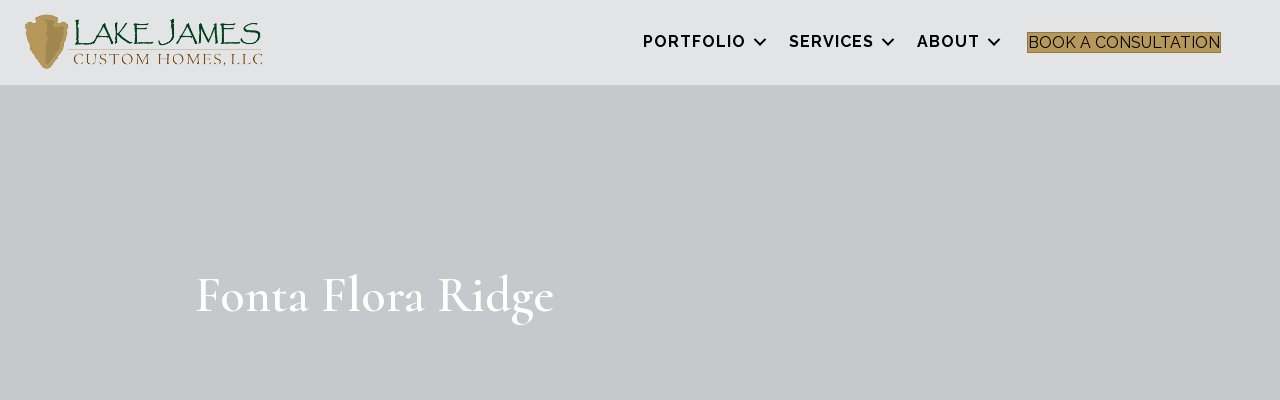

--- FILE ---
content_type: text/html; charset=UTF-8
request_url: https://lakejamescustomhomesllc.com/fonta-flora-ridge/
body_size: 16690
content:
<!DOCTYPE html>
<html lang="en-US" prefix="og: https://ogp.me/ns#">
<head>
<meta charset="UTF-8" />
<script>
var gform;gform||(document.addEventListener("gform_main_scripts_loaded",function(){gform.scriptsLoaded=!0}),document.addEventListener("gform/theme/scripts_loaded",function(){gform.themeScriptsLoaded=!0}),window.addEventListener("DOMContentLoaded",function(){gform.domLoaded=!0}),gform={domLoaded:!1,scriptsLoaded:!1,themeScriptsLoaded:!1,isFormEditor:()=>"function"==typeof InitializeEditor,callIfLoaded:function(o){return!(!gform.domLoaded||!gform.scriptsLoaded||!gform.themeScriptsLoaded&&!gform.isFormEditor()||(gform.isFormEditor()&&console.warn("The use of gform.initializeOnLoaded() is deprecated in the form editor context and will be removed in Gravity Forms 3.1."),o(),0))},initializeOnLoaded:function(o){gform.callIfLoaded(o)||(document.addEventListener("gform_main_scripts_loaded",()=>{gform.scriptsLoaded=!0,gform.callIfLoaded(o)}),document.addEventListener("gform/theme/scripts_loaded",()=>{gform.themeScriptsLoaded=!0,gform.callIfLoaded(o)}),window.addEventListener("DOMContentLoaded",()=>{gform.domLoaded=!0,gform.callIfLoaded(o)}))},hooks:{action:{},filter:{}},addAction:function(o,r,e,t){gform.addHook("action",o,r,e,t)},addFilter:function(o,r,e,t){gform.addHook("filter",o,r,e,t)},doAction:function(o){gform.doHook("action",o,arguments)},applyFilters:function(o){return gform.doHook("filter",o,arguments)},removeAction:function(o,r){gform.removeHook("action",o,r)},removeFilter:function(o,r,e){gform.removeHook("filter",o,r,e)},addHook:function(o,r,e,t,n){null==gform.hooks[o][r]&&(gform.hooks[o][r]=[]);var d=gform.hooks[o][r];null==n&&(n=r+"_"+d.length),gform.hooks[o][r].push({tag:n,callable:e,priority:t=null==t?10:t})},doHook:function(r,o,e){var t;if(e=Array.prototype.slice.call(e,1),null!=gform.hooks[r][o]&&((o=gform.hooks[r][o]).sort(function(o,r){return o.priority-r.priority}),o.forEach(function(o){"function"!=typeof(t=o.callable)&&(t=window[t]),"action"==r?t.apply(null,e):e[0]=t.apply(null,e)})),"filter"==r)return e[0]},removeHook:function(o,r,t,n){var e;null!=gform.hooks[o][r]&&(e=(e=gform.hooks[o][r]).filter(function(o,r,e){return!!(null!=n&&n!=o.tag||null!=t&&t!=o.priority)}),gform.hooks[o][r]=e)}});
</script>

<meta name='viewport' content='width=device-width, initial-scale=1.0' />
<meta http-equiv='X-UA-Compatible' content='IE=edge' />
<link rel="profile" href="https://gmpg.org/xfn/11" />
	<style>img:is([sizes="auto" i], [sizes^="auto," i]) { contain-intrinsic-size: 3000px 1500px }</style>
	
<!-- Search Engine Optimization by Rank Math - https://rankmath.com/ -->
<title>Fonta Flora Ridge - Lake James Custom Homes, LLC</title>
<meta name="description" content="Fonta Flora Ridge"/>
<meta name="robots" content="follow, index, max-snippet:-1, max-video-preview:-1, max-image-preview:large"/>
<link rel="canonical" href="https://lakejamescustomhomesllc.com/fonta-flora-ridge/" />
<meta property="og:locale" content="en_US" />
<meta property="og:type" content="article" />
<meta property="og:title" content="Fonta Flora Ridge - Lake James Custom Homes, LLC" />
<meta property="og:description" content="Fonta Flora Ridge" />
<meta property="og:url" content="https://lakejamescustomhomesllc.com/fonta-flora-ridge/" />
<meta property="og:site_name" content="Lake James Custom Homes, LLC" />
<meta property="article:publisher" content="https://www.facebook.com/lakejamescustomhomes/" />
<meta property="og:updated_time" content="2024-03-11T21:33:38+00:00" />
<meta property="og:image" content="https://lakejamescustomhomesllc.com/wp-content/uploads/2025/07/39-Clear-VIew-Way-6-1-1024x768.jpg" />
<meta property="og:image:secure_url" content="https://lakejamescustomhomesllc.com/wp-content/uploads/2025/07/39-Clear-VIew-Way-6-1-1024x768.jpg" />
<meta property="og:image:width" content="1024" />
<meta property="og:image:height" content="768" />
<meta property="og:image:alt" content="Fonta Flora Ridge" />
<meta property="og:image:type" content="image/jpeg" />
<meta property="article:published_time" content="2023-04-15T19:00:20+00:00" />
<meta property="article:modified_time" content="2024-03-11T21:33:38+00:00" />
<meta name="twitter:card" content="summary_large_image" />
<meta name="twitter:title" content="Fonta Flora Ridge - Lake James Custom Homes, LLC" />
<meta name="twitter:description" content="Fonta Flora Ridge" />
<meta name="twitter:creator" content="@flywheel" />
<meta name="twitter:image" content="https://lakejamescustomhomesllc.com/wp-content/uploads/2025/07/39-Clear-VIew-Way-6-1-1024x768.jpg" />
<meta name="twitter:label1" content="Time to read" />
<meta name="twitter:data1" content="Less than a minute" />
<script type="application/ld+json" class="rank-math-schema">{"@context":"https://schema.org","@graph":[{"@type":"Organization","@id":"https://lakejamescustomhomesllc.com/#organization","name":"Lake James Custom Homes, LLC","url":"https://lakejamescustomhomesllc.com","sameAs":["https://www.facebook.com/lakejamescustomhomes/"]},{"@type":"WebSite","@id":"https://lakejamescustomhomesllc.com/#website","url":"https://lakejamescustomhomesllc.com","name":"Lake James Custom Homes, LLC","alternateName":"Lake James Custom Homes","publisher":{"@id":"https://lakejamescustomhomesllc.com/#organization"},"inLanguage":"en-US"},{"@type":"ImageObject","@id":"https://lakejamescustomhomesllc.com/wp-content/uploads/2025/07/39-Clear-VIew-Way-6-1-scaled.jpg","url":"https://lakejamescustomhomesllc.com/wp-content/uploads/2025/07/39-Clear-VIew-Way-6-1-scaled.jpg","width":"2560","height":"1920","inLanguage":"en-US"},{"@type":"WebPage","@id":"https://lakejamescustomhomesllc.com/fonta-flora-ridge/#webpage","url":"https://lakejamescustomhomesllc.com/fonta-flora-ridge/","name":"Fonta Flora Ridge - Lake James Custom Homes, LLC","datePublished":"2023-04-15T19:00:20+00:00","dateModified":"2024-03-11T21:33:38+00:00","isPartOf":{"@id":"https://lakejamescustomhomesllc.com/#website"},"primaryImageOfPage":{"@id":"https://lakejamescustomhomesllc.com/wp-content/uploads/2025/07/39-Clear-VIew-Way-6-1-scaled.jpg"},"inLanguage":"en-US"},{"@type":"Person","@id":"https://lakejamescustomhomesllc.com/author/crashcreative/","name":"crashcreative","url":"https://lakejamescustomhomesllc.com/author/crashcreative/","image":{"@type":"ImageObject","@id":"https://secure.gravatar.com/avatar/9c54d83e7081d7c75958d9b4e0dbad1d664b515a56b4744cc48e909236205157?s=96&amp;d=mm&amp;r=g","url":"https://secure.gravatar.com/avatar/9c54d83e7081d7c75958d9b4e0dbad1d664b515a56b4744cc48e909236205157?s=96&amp;d=mm&amp;r=g","caption":"crashcreative","inLanguage":"en-US"},"sameAs":["https://twitter.com/flywheel"],"worksFor":{"@id":"https://lakejamescustomhomesllc.com/#organization"}},{"@type":"Article","headline":"Fonta Flora Ridge - Lake James Custom Homes, LLC","datePublished":"2023-04-15T19:00:20+00:00","dateModified":"2024-03-11T21:33:38+00:00","author":{"@id":"https://lakejamescustomhomesllc.com/author/crashcreative/","name":"crashcreative"},"publisher":{"@id":"https://lakejamescustomhomesllc.com/#organization"},"description":"Fonta Flora Ridge","name":"Fonta Flora Ridge - Lake James Custom Homes, LLC","@id":"https://lakejamescustomhomesllc.com/fonta-flora-ridge/#richSnippet","isPartOf":{"@id":"https://lakejamescustomhomesllc.com/fonta-flora-ridge/#webpage"},"image":{"@id":"https://lakejamescustomhomesllc.com/wp-content/uploads/2025/07/39-Clear-VIew-Way-6-1-scaled.jpg"},"inLanguage":"en-US","mainEntityOfPage":{"@id":"https://lakejamescustomhomesllc.com/fonta-flora-ridge/#webpage"}}]}</script>
<!-- /Rank Math WordPress SEO plugin -->

<link rel='dns-prefetch' href='//fonts.googleapis.com' />
<link href='https://fonts.gstatic.com' crossorigin rel='preconnect' />
<link rel="alternate" type="application/rss+xml" title="Lake James Custom Homes, LLC &raquo; Feed" href="https://lakejamescustomhomesllc.com/feed/" />
<link rel="alternate" type="application/rss+xml" title="Lake James Custom Homes, LLC &raquo; Comments Feed" href="https://lakejamescustomhomesllc.com/comments/feed/" />
<link rel="preload" href="https://lakejamescustomhomesllc.com/wp-content/plugins/bb-plugin/fonts/fontawesome/5.15.4/webfonts/fa-solid-900.woff2" as="font" type="font/woff2" crossorigin="anonymous">
<link rel="preload" href="https://lakejamescustomhomesllc.com/wp-content/plugins/bb-plugin/fonts/fontawesome/5.15.4/webfonts/fa-regular-400.woff2" as="font" type="font/woff2" crossorigin="anonymous">
<link rel="preload" href="https://lakejamescustomhomesllc.com/wp-content/plugins/bb-plugin/fonts/fontawesome/5.15.4/webfonts/fa-brands-400.woff2" as="font" type="font/woff2" crossorigin="anonymous">
<script>
window._wpemojiSettings = {"baseUrl":"https:\/\/s.w.org\/images\/core\/emoji\/16.0.1\/72x72\/","ext":".png","svgUrl":"https:\/\/s.w.org\/images\/core\/emoji\/16.0.1\/svg\/","svgExt":".svg","source":{"concatemoji":"https:\/\/lakejamescustomhomesllc.com\/wp-includes\/js\/wp-emoji-release.min.js?ver=6.8.3"}};
/*! This file is auto-generated */
!function(s,n){var o,i,e;function c(e){try{var t={supportTests:e,timestamp:(new Date).valueOf()};sessionStorage.setItem(o,JSON.stringify(t))}catch(e){}}function p(e,t,n){e.clearRect(0,0,e.canvas.width,e.canvas.height),e.fillText(t,0,0);var t=new Uint32Array(e.getImageData(0,0,e.canvas.width,e.canvas.height).data),a=(e.clearRect(0,0,e.canvas.width,e.canvas.height),e.fillText(n,0,0),new Uint32Array(e.getImageData(0,0,e.canvas.width,e.canvas.height).data));return t.every(function(e,t){return e===a[t]})}function u(e,t){e.clearRect(0,0,e.canvas.width,e.canvas.height),e.fillText(t,0,0);for(var n=e.getImageData(16,16,1,1),a=0;a<n.data.length;a++)if(0!==n.data[a])return!1;return!0}function f(e,t,n,a){switch(t){case"flag":return n(e,"\ud83c\udff3\ufe0f\u200d\u26a7\ufe0f","\ud83c\udff3\ufe0f\u200b\u26a7\ufe0f")?!1:!n(e,"\ud83c\udde8\ud83c\uddf6","\ud83c\udde8\u200b\ud83c\uddf6")&&!n(e,"\ud83c\udff4\udb40\udc67\udb40\udc62\udb40\udc65\udb40\udc6e\udb40\udc67\udb40\udc7f","\ud83c\udff4\u200b\udb40\udc67\u200b\udb40\udc62\u200b\udb40\udc65\u200b\udb40\udc6e\u200b\udb40\udc67\u200b\udb40\udc7f");case"emoji":return!a(e,"\ud83e\udedf")}return!1}function g(e,t,n,a){var r="undefined"!=typeof WorkerGlobalScope&&self instanceof WorkerGlobalScope?new OffscreenCanvas(300,150):s.createElement("canvas"),o=r.getContext("2d",{willReadFrequently:!0}),i=(o.textBaseline="top",o.font="600 32px Arial",{});return e.forEach(function(e){i[e]=t(o,e,n,a)}),i}function t(e){var t=s.createElement("script");t.src=e,t.defer=!0,s.head.appendChild(t)}"undefined"!=typeof Promise&&(o="wpEmojiSettingsSupports",i=["flag","emoji"],n.supports={everything:!0,everythingExceptFlag:!0},e=new Promise(function(e){s.addEventListener("DOMContentLoaded",e,{once:!0})}),new Promise(function(t){var n=function(){try{var e=JSON.parse(sessionStorage.getItem(o));if("object"==typeof e&&"number"==typeof e.timestamp&&(new Date).valueOf()<e.timestamp+604800&&"object"==typeof e.supportTests)return e.supportTests}catch(e){}return null}();if(!n){if("undefined"!=typeof Worker&&"undefined"!=typeof OffscreenCanvas&&"undefined"!=typeof URL&&URL.createObjectURL&&"undefined"!=typeof Blob)try{var e="postMessage("+g.toString()+"("+[JSON.stringify(i),f.toString(),p.toString(),u.toString()].join(",")+"));",a=new Blob([e],{type:"text/javascript"}),r=new Worker(URL.createObjectURL(a),{name:"wpTestEmojiSupports"});return void(r.onmessage=function(e){c(n=e.data),r.terminate(),t(n)})}catch(e){}c(n=g(i,f,p,u))}t(n)}).then(function(e){for(var t in e)n.supports[t]=e[t],n.supports.everything=n.supports.everything&&n.supports[t],"flag"!==t&&(n.supports.everythingExceptFlag=n.supports.everythingExceptFlag&&n.supports[t]);n.supports.everythingExceptFlag=n.supports.everythingExceptFlag&&!n.supports.flag,n.DOMReady=!1,n.readyCallback=function(){n.DOMReady=!0}}).then(function(){return e}).then(function(){var e;n.supports.everything||(n.readyCallback(),(e=n.source||{}).concatemoji?t(e.concatemoji):e.wpemoji&&e.twemoji&&(t(e.twemoji),t(e.wpemoji)))}))}((window,document),window._wpemojiSettings);
</script>
		
	<style id='wp-emoji-styles-inline-css'>

	img.wp-smiley, img.emoji {
		display: inline !important;
		border: none !important;
		box-shadow: none !important;
		height: 1em !important;
		width: 1em !important;
		margin: 0 0.07em !important;
		vertical-align: -0.1em !important;
		background: none !important;
		padding: 0 !important;
	}
</style>
<link rel='stylesheet' id='wp-block-library-css' href='https://lakejamescustomhomesllc.com/wp-includes/css/dist/block-library/style.min.css?ver=6.8.3' media='all' />
<style id='wp-block-library-theme-inline-css'>
.wp-block-audio :where(figcaption){color:#555;font-size:13px;text-align:center}.is-dark-theme .wp-block-audio :where(figcaption){color:#ffffffa6}.wp-block-audio{margin:0 0 1em}.wp-block-code{border:1px solid #ccc;border-radius:4px;font-family:Menlo,Consolas,monaco,monospace;padding:.8em 1em}.wp-block-embed :where(figcaption){color:#555;font-size:13px;text-align:center}.is-dark-theme .wp-block-embed :where(figcaption){color:#ffffffa6}.wp-block-embed{margin:0 0 1em}.blocks-gallery-caption{color:#555;font-size:13px;text-align:center}.is-dark-theme .blocks-gallery-caption{color:#ffffffa6}:root :where(.wp-block-image figcaption){color:#555;font-size:13px;text-align:center}.is-dark-theme :root :where(.wp-block-image figcaption){color:#ffffffa6}.wp-block-image{margin:0 0 1em}.wp-block-pullquote{border-bottom:4px solid;border-top:4px solid;color:currentColor;margin-bottom:1.75em}.wp-block-pullquote cite,.wp-block-pullquote footer,.wp-block-pullquote__citation{color:currentColor;font-size:.8125em;font-style:normal;text-transform:uppercase}.wp-block-quote{border-left:.25em solid;margin:0 0 1.75em;padding-left:1em}.wp-block-quote cite,.wp-block-quote footer{color:currentColor;font-size:.8125em;font-style:normal;position:relative}.wp-block-quote:where(.has-text-align-right){border-left:none;border-right:.25em solid;padding-left:0;padding-right:1em}.wp-block-quote:where(.has-text-align-center){border:none;padding-left:0}.wp-block-quote.is-large,.wp-block-quote.is-style-large,.wp-block-quote:where(.is-style-plain){border:none}.wp-block-search .wp-block-search__label{font-weight:700}.wp-block-search__button{border:1px solid #ccc;padding:.375em .625em}:where(.wp-block-group.has-background){padding:1.25em 2.375em}.wp-block-separator.has-css-opacity{opacity:.4}.wp-block-separator{border:none;border-bottom:2px solid;margin-left:auto;margin-right:auto}.wp-block-separator.has-alpha-channel-opacity{opacity:1}.wp-block-separator:not(.is-style-wide):not(.is-style-dots){width:100px}.wp-block-separator.has-background:not(.is-style-dots){border-bottom:none;height:1px}.wp-block-separator.has-background:not(.is-style-wide):not(.is-style-dots){height:2px}.wp-block-table{margin:0 0 1em}.wp-block-table td,.wp-block-table th{word-break:normal}.wp-block-table :where(figcaption){color:#555;font-size:13px;text-align:center}.is-dark-theme .wp-block-table :where(figcaption){color:#ffffffa6}.wp-block-video :where(figcaption){color:#555;font-size:13px;text-align:center}.is-dark-theme .wp-block-video :where(figcaption){color:#ffffffa6}.wp-block-video{margin:0 0 1em}:root :where(.wp-block-template-part.has-background){margin-bottom:0;margin-top:0;padding:1.25em 2.375em}
</style>
<style id='classic-theme-styles-inline-css'>
/*! This file is auto-generated */
.wp-block-button__link{color:#fff;background-color:#32373c;border-radius:9999px;box-shadow:none;text-decoration:none;padding:calc(.667em + 2px) calc(1.333em + 2px);font-size:1.125em}.wp-block-file__button{background:#32373c;color:#fff;text-decoration:none}
</style>
<style id='global-styles-inline-css'>
:root{--wp--preset--aspect-ratio--square: 1;--wp--preset--aspect-ratio--4-3: 4/3;--wp--preset--aspect-ratio--3-4: 3/4;--wp--preset--aspect-ratio--3-2: 3/2;--wp--preset--aspect-ratio--2-3: 2/3;--wp--preset--aspect-ratio--16-9: 16/9;--wp--preset--aspect-ratio--9-16: 9/16;--wp--preset--color--black: #000000;--wp--preset--color--cyan-bluish-gray: #abb8c3;--wp--preset--color--white: #ffffff;--wp--preset--color--pale-pink: #f78da7;--wp--preset--color--vivid-red: #cf2e2e;--wp--preset--color--luminous-vivid-orange: #ff6900;--wp--preset--color--luminous-vivid-amber: #fcb900;--wp--preset--color--light-green-cyan: #7bdcb5;--wp--preset--color--vivid-green-cyan: #00d084;--wp--preset--color--pale-cyan-blue: #8ed1fc;--wp--preset--color--vivid-cyan-blue: #0693e3;--wp--preset--color--vivid-purple: #9b51e0;--wp--preset--color--fl-heading-text: #333333;--wp--preset--color--fl-body-bg: #f2f2f2;--wp--preset--color--fl-body-text: #4c4c4c;--wp--preset--color--fl-accent: #b6985a;--wp--preset--color--fl-accent-hover: #00401c;--wp--preset--color--fl-topbar-bg: #ffffff;--wp--preset--color--fl-topbar-text: #000000;--wp--preset--color--fl-topbar-link: #428bca;--wp--preset--color--fl-topbar-hover: #428bca;--wp--preset--color--fl-header-bg: #ffffff;--wp--preset--color--fl-header-text: #000000;--wp--preset--color--fl-header-link: #428bca;--wp--preset--color--fl-header-hover: #428bca;--wp--preset--color--fl-nav-bg: #ffffff;--wp--preset--color--fl-nav-link: #428bca;--wp--preset--color--fl-nav-hover: #428bca;--wp--preset--color--fl-content-bg: #ffffff;--wp--preset--color--fl-footer-widgets-bg: #ffffff;--wp--preset--color--fl-footer-widgets-text: #000000;--wp--preset--color--fl-footer-widgets-link: #428bca;--wp--preset--color--fl-footer-widgets-hover: #428bca;--wp--preset--color--fl-footer-bg: #ffffff;--wp--preset--color--fl-footer-text: #000000;--wp--preset--color--fl-footer-link: #428bca;--wp--preset--color--fl-footer-hover: #428bca;--wp--preset--gradient--vivid-cyan-blue-to-vivid-purple: linear-gradient(135deg,rgba(6,147,227,1) 0%,rgb(155,81,224) 100%);--wp--preset--gradient--light-green-cyan-to-vivid-green-cyan: linear-gradient(135deg,rgb(122,220,180) 0%,rgb(0,208,130) 100%);--wp--preset--gradient--luminous-vivid-amber-to-luminous-vivid-orange: linear-gradient(135deg,rgba(252,185,0,1) 0%,rgba(255,105,0,1) 100%);--wp--preset--gradient--luminous-vivid-orange-to-vivid-red: linear-gradient(135deg,rgba(255,105,0,1) 0%,rgb(207,46,46) 100%);--wp--preset--gradient--very-light-gray-to-cyan-bluish-gray: linear-gradient(135deg,rgb(238,238,238) 0%,rgb(169,184,195) 100%);--wp--preset--gradient--cool-to-warm-spectrum: linear-gradient(135deg,rgb(74,234,220) 0%,rgb(151,120,209) 20%,rgb(207,42,186) 40%,rgb(238,44,130) 60%,rgb(251,105,98) 80%,rgb(254,248,76) 100%);--wp--preset--gradient--blush-light-purple: linear-gradient(135deg,rgb(255,206,236) 0%,rgb(152,150,240) 100%);--wp--preset--gradient--blush-bordeaux: linear-gradient(135deg,rgb(254,205,165) 0%,rgb(254,45,45) 50%,rgb(107,0,62) 100%);--wp--preset--gradient--luminous-dusk: linear-gradient(135deg,rgb(255,203,112) 0%,rgb(199,81,192) 50%,rgb(65,88,208) 100%);--wp--preset--gradient--pale-ocean: linear-gradient(135deg,rgb(255,245,203) 0%,rgb(182,227,212) 50%,rgb(51,167,181) 100%);--wp--preset--gradient--electric-grass: linear-gradient(135deg,rgb(202,248,128) 0%,rgb(113,206,126) 100%);--wp--preset--gradient--midnight: linear-gradient(135deg,rgb(2,3,129) 0%,rgb(40,116,252) 100%);--wp--preset--font-size--small: 13px;--wp--preset--font-size--medium: 20px;--wp--preset--font-size--large: 36px;--wp--preset--font-size--x-large: 42px;--wp--preset--spacing--20: 0.44rem;--wp--preset--spacing--30: 0.67rem;--wp--preset--spacing--40: 1rem;--wp--preset--spacing--50: 1.5rem;--wp--preset--spacing--60: 2.25rem;--wp--preset--spacing--70: 3.38rem;--wp--preset--spacing--80: 5.06rem;--wp--preset--shadow--natural: 6px 6px 9px rgba(0, 0, 0, 0.2);--wp--preset--shadow--deep: 12px 12px 50px rgba(0, 0, 0, 0.4);--wp--preset--shadow--sharp: 6px 6px 0px rgba(0, 0, 0, 0.2);--wp--preset--shadow--outlined: 6px 6px 0px -3px rgba(255, 255, 255, 1), 6px 6px rgba(0, 0, 0, 1);--wp--preset--shadow--crisp: 6px 6px 0px rgba(0, 0, 0, 1);}:where(.is-layout-flex){gap: 0.5em;}:where(.is-layout-grid){gap: 0.5em;}body .is-layout-flex{display: flex;}.is-layout-flex{flex-wrap: wrap;align-items: center;}.is-layout-flex > :is(*, div){margin: 0;}body .is-layout-grid{display: grid;}.is-layout-grid > :is(*, div){margin: 0;}:where(.wp-block-columns.is-layout-flex){gap: 2em;}:where(.wp-block-columns.is-layout-grid){gap: 2em;}:where(.wp-block-post-template.is-layout-flex){gap: 1.25em;}:where(.wp-block-post-template.is-layout-grid){gap: 1.25em;}.has-black-color{color: var(--wp--preset--color--black) !important;}.has-cyan-bluish-gray-color{color: var(--wp--preset--color--cyan-bluish-gray) !important;}.has-white-color{color: var(--wp--preset--color--white) !important;}.has-pale-pink-color{color: var(--wp--preset--color--pale-pink) !important;}.has-vivid-red-color{color: var(--wp--preset--color--vivid-red) !important;}.has-luminous-vivid-orange-color{color: var(--wp--preset--color--luminous-vivid-orange) !important;}.has-luminous-vivid-amber-color{color: var(--wp--preset--color--luminous-vivid-amber) !important;}.has-light-green-cyan-color{color: var(--wp--preset--color--light-green-cyan) !important;}.has-vivid-green-cyan-color{color: var(--wp--preset--color--vivid-green-cyan) !important;}.has-pale-cyan-blue-color{color: var(--wp--preset--color--pale-cyan-blue) !important;}.has-vivid-cyan-blue-color{color: var(--wp--preset--color--vivid-cyan-blue) !important;}.has-vivid-purple-color{color: var(--wp--preset--color--vivid-purple) !important;}.has-black-background-color{background-color: var(--wp--preset--color--black) !important;}.has-cyan-bluish-gray-background-color{background-color: var(--wp--preset--color--cyan-bluish-gray) !important;}.has-white-background-color{background-color: var(--wp--preset--color--white) !important;}.has-pale-pink-background-color{background-color: var(--wp--preset--color--pale-pink) !important;}.has-vivid-red-background-color{background-color: var(--wp--preset--color--vivid-red) !important;}.has-luminous-vivid-orange-background-color{background-color: var(--wp--preset--color--luminous-vivid-orange) !important;}.has-luminous-vivid-amber-background-color{background-color: var(--wp--preset--color--luminous-vivid-amber) !important;}.has-light-green-cyan-background-color{background-color: var(--wp--preset--color--light-green-cyan) !important;}.has-vivid-green-cyan-background-color{background-color: var(--wp--preset--color--vivid-green-cyan) !important;}.has-pale-cyan-blue-background-color{background-color: var(--wp--preset--color--pale-cyan-blue) !important;}.has-vivid-cyan-blue-background-color{background-color: var(--wp--preset--color--vivid-cyan-blue) !important;}.has-vivid-purple-background-color{background-color: var(--wp--preset--color--vivid-purple) !important;}.has-black-border-color{border-color: var(--wp--preset--color--black) !important;}.has-cyan-bluish-gray-border-color{border-color: var(--wp--preset--color--cyan-bluish-gray) !important;}.has-white-border-color{border-color: var(--wp--preset--color--white) !important;}.has-pale-pink-border-color{border-color: var(--wp--preset--color--pale-pink) !important;}.has-vivid-red-border-color{border-color: var(--wp--preset--color--vivid-red) !important;}.has-luminous-vivid-orange-border-color{border-color: var(--wp--preset--color--luminous-vivid-orange) !important;}.has-luminous-vivid-amber-border-color{border-color: var(--wp--preset--color--luminous-vivid-amber) !important;}.has-light-green-cyan-border-color{border-color: var(--wp--preset--color--light-green-cyan) !important;}.has-vivid-green-cyan-border-color{border-color: var(--wp--preset--color--vivid-green-cyan) !important;}.has-pale-cyan-blue-border-color{border-color: var(--wp--preset--color--pale-cyan-blue) !important;}.has-vivid-cyan-blue-border-color{border-color: var(--wp--preset--color--vivid-cyan-blue) !important;}.has-vivid-purple-border-color{border-color: var(--wp--preset--color--vivid-purple) !important;}.has-vivid-cyan-blue-to-vivid-purple-gradient-background{background: var(--wp--preset--gradient--vivid-cyan-blue-to-vivid-purple) !important;}.has-light-green-cyan-to-vivid-green-cyan-gradient-background{background: var(--wp--preset--gradient--light-green-cyan-to-vivid-green-cyan) !important;}.has-luminous-vivid-amber-to-luminous-vivid-orange-gradient-background{background: var(--wp--preset--gradient--luminous-vivid-amber-to-luminous-vivid-orange) !important;}.has-luminous-vivid-orange-to-vivid-red-gradient-background{background: var(--wp--preset--gradient--luminous-vivid-orange-to-vivid-red) !important;}.has-very-light-gray-to-cyan-bluish-gray-gradient-background{background: var(--wp--preset--gradient--very-light-gray-to-cyan-bluish-gray) !important;}.has-cool-to-warm-spectrum-gradient-background{background: var(--wp--preset--gradient--cool-to-warm-spectrum) !important;}.has-blush-light-purple-gradient-background{background: var(--wp--preset--gradient--blush-light-purple) !important;}.has-blush-bordeaux-gradient-background{background: var(--wp--preset--gradient--blush-bordeaux) !important;}.has-luminous-dusk-gradient-background{background: var(--wp--preset--gradient--luminous-dusk) !important;}.has-pale-ocean-gradient-background{background: var(--wp--preset--gradient--pale-ocean) !important;}.has-electric-grass-gradient-background{background: var(--wp--preset--gradient--electric-grass) !important;}.has-midnight-gradient-background{background: var(--wp--preset--gradient--midnight) !important;}.has-small-font-size{font-size: var(--wp--preset--font-size--small) !important;}.has-medium-font-size{font-size: var(--wp--preset--font-size--medium) !important;}.has-large-font-size{font-size: var(--wp--preset--font-size--large) !important;}.has-x-large-font-size{font-size: var(--wp--preset--font-size--x-large) !important;}
:where(.wp-block-post-template.is-layout-flex){gap: 1.25em;}:where(.wp-block-post-template.is-layout-grid){gap: 1.25em;}
:where(.wp-block-columns.is-layout-flex){gap: 2em;}:where(.wp-block-columns.is-layout-grid){gap: 2em;}
:root :where(.wp-block-pullquote){font-size: 1.5em;line-height: 1.6;}
</style>
<link rel='stylesheet' id='jquery-magnificpopup-css' href='https://lakejamescustomhomesllc.com/wp-content/plugins/bb-plugin/css/jquery.magnificpopup.min.css?ver=2.10.0.5' media='all' />
<link rel='stylesheet' id='fl-builder-layout-4203-css' href='https://lakejamescustomhomesllc.com/wp-content/uploads/bb-plugin/cache/4203-layout.css?ver=33a3e14d23a5abcfb6e49dcab596af42' media='all' />
<link rel='stylesheet' id='font-awesome-5-css' href='https://lakejamescustomhomesllc.com/wp-content/plugins/bb-plugin/fonts/fontawesome/5.15.4/css/all.min.css?ver=2.10.0.5' media='all' />
<link rel='stylesheet' id='fl-builder-layout-bundle-e89e80c9e809c6065ee6bc995ddb8f0a-css' href='https://lakejamescustomhomesllc.com/wp-content/uploads/bb-plugin/cache/e89e80c9e809c6065ee6bc995ddb8f0a-layout-bundle.css?ver=2.10.0.5-1.5.2.1' media='all' />
<link rel='stylesheet' id='esg-plugin-settings-css' href='https://lakejamescustomhomesllc.com/wp-content/plugins/essential-grid/public/assets/css/settings.css?ver=3.1.4' media='all' />
<link rel='stylesheet' id='tp-fontello-css' href='https://lakejamescustomhomesllc.com/wp-content/plugins/essential-grid/public/assets/font/fontello/css/fontello.css?ver=3.1.4' media='all' />
<link rel='stylesheet' id='base-css' href='https://lakejamescustomhomesllc.com/wp-content/themes/bb-theme/css/base.min.css?ver=1.7.17.1' media='all' />
<link rel='stylesheet' id='fl-automator-skin-css' href='https://lakejamescustomhomesllc.com/wp-content/uploads/bb-theme/skin-690cc8b0ddd16.css?ver=1.7.17.1' media='all' />
<link rel='stylesheet' id='fl-child-theme-css' href='https://lakejamescustomhomesllc.com/wp-content/themes/bb-theme-child/style.css?ver=6.8.3' media='all' />
<link rel='stylesheet' id='pp-animate-css' href='https://lakejamescustomhomesllc.com/wp-content/plugins/bbpowerpack/assets/css/animate.min.css?ver=3.5.1' media='all' />
<link rel='stylesheet' id='fl-builder-google-fonts-873b0649b79dd2bc22339828f01a7dfe-css' href='//fonts.googleapis.com/css?family=Raleway%3A300%2C400%2C700%7CCormorant%3A600%2C400%7CMontserrat%3A600&#038;ver=6.8.3' media='all' />
<link rel='stylesheet' id='wp-paginate-css' href='https://lakejamescustomhomesllc.com/wp-content/plugins/wp-paginate/css/wp-paginate.css?ver=2.2.4' media='screen' />
<script src="https://lakejamescustomhomesllc.com/wp-includes/js/jquery/jquery.min.js?ver=3.7.1" id="jquery-core-js"></script>
<script src="https://lakejamescustomhomesllc.com/wp-includes/js/jquery/jquery-migrate.min.js?ver=3.4.1" id="jquery-migrate-js"></script>
<script id="tp-tools-js-before">
window.ESG ??= {}; ESG.E ??= {}; ESG.E.site_url = 'https://lakejamescustomhomesllc.com'; ESG.E.plugin_url = 'https://lakejamescustomhomesllc.com/wp-content/plugins/essential-grid/'; ESG.E.ajax_url = 'https://lakejamescustomhomesllc.com/wp-admin/admin-ajax.php'; ESG.E.nonce = 'fa29c8df4e'; ESG.E.tptools = true; ESG.E.waitTptFunc ??= []; ESG.F ??= {}; ESG.F.waitTpt = () => { if ( typeof jQuery==='undefined' || !window?._tpt?.regResource || !ESG?.E?.plugin_url || (!ESG.E.tptools && !window?.SR7?.E?.plugin_url) ) return setTimeout(ESG.F.waitTpt, 29); if (!window._tpt.gsap) window._tpt.regResource({id: 'tpgsap', url : ESG.E.tptools && ESG.E.plugin_url+'/public/assets/js/libs/tpgsap.js' || SR7.E.plugin_url + 'public/js/libs/tpgsap.js'}); _tpt.checkResources(['tpgsap']).then(() => { if (window.tpGS && !_tpt?.Back) { _tpt.eases = tpGS.eases; Object.keys(_tpt.eases).forEach((e) => {_tpt[e] === undefined && (_tpt[e] = tpGS[e])}); } ESG.E.waitTptFunc.forEach((f) => { typeof f === 'function' && f(); }); ESG.E.waitTptFunc = []; }); }
</script>
<script src="https://lakejamescustomhomesllc.com/wp-content/plugins/essential-grid/public/assets/js/libs/tptools.js?ver=6.7.15" id="tp-tools-js" async data-wp-strategy="async"></script>
<link rel="https://api.w.org/" href="https://lakejamescustomhomesllc.com/wp-json/" /><link rel="alternate" title="JSON" type="application/json" href="https://lakejamescustomhomesllc.com/wp-json/wp/v2/pages/4203" /><link rel="EditURI" type="application/rsd+xml" title="RSD" href="https://lakejamescustomhomesllc.com/xmlrpc.php?rsd" />
<meta name="generator" content="WordPress 6.8.3" />
<link rel='shortlink' href='https://lakejamescustomhomesllc.com/?p=4203' />
<link rel="alternate" title="oEmbed (JSON)" type="application/json+oembed" href="https://lakejamescustomhomesllc.com/wp-json/oembed/1.0/embed?url=https%3A%2F%2Flakejamescustomhomesllc.com%2Ffonta-flora-ridge%2F" />
<link rel="alternate" title="oEmbed (XML)" type="text/xml+oembed" href="https://lakejamescustomhomesllc.com/wp-json/oembed/1.0/embed?url=https%3A%2F%2Flakejamescustomhomesllc.com%2Ffonta-flora-ridge%2F&#038;format=xml" />
		<script>
			var bb_powerpack = {
				version: '2.40.10',
				getAjaxUrl: function() { return atob( 'aHR0cHM6Ly9sYWtlamFtZXNjdXN0b21ob21lc2xsYy5jb20vd3AtYWRtaW4vYWRtaW4tYWpheC5waHA=' ); },
				callback: function() {},
				mapMarkerData: {},
				post_id: '4203',
				search_term: '',
				current_page: 'https://lakejamescustomhomesllc.com/fonta-flora-ridge/',
				conditionals: {
					is_front_page: false,
					is_home: false,
					is_archive: false,
					current_post_type: '',
					is_tax: false,
										is_author: false,
					current_author: false,
					is_search: false,
									}
			};
		</script>
				<script>
			document.documentElement.className = document.documentElement.className.replace( 'no-js', 'js' );
		</script>
				<style>
			.no-js img.lazyload { display: none; }
			figure.wp-block-image img.lazyloading { min-width: 150px; }
							.lazyload, .lazyloading { opacity: 0; }
				.lazyloaded {
					opacity: 1;
					transition: opacity 400ms;
					transition-delay: 0ms;
				}
					</style>
		<style>.recentcomments a{display:inline !important;padding:0 !important;margin:0 !important;}</style><link rel="icon" href="https://lakejamescustomhomesllc.com/wp-content/uploads/2020/11/cropped-LJCH_Large-32x32.jpg" sizes="32x32" />
<link rel="icon" href="https://lakejamescustomhomesllc.com/wp-content/uploads/2020/11/cropped-LJCH_Large-192x192.jpg" sizes="192x192" />
<link rel="apple-touch-icon" href="https://lakejamescustomhomesllc.com/wp-content/uploads/2020/11/cropped-LJCH_Large-180x180.jpg" />
<meta name="msapplication-TileImage" content="https://lakejamescustomhomesllc.com/wp-content/uploads/2020/11/cropped-LJCH_Large-270x270.jpg" />
		<style id="wp-custom-css">
			.pp-infobox {
    min-height: 370px !important;
}
.swiper-wrapper {
    width: 100%;
    filter: grayscale(1);
}
.swiper-wrapper:hover {
    width: 100%;
    filter: grayscale(0);
}


.btnLogin {
    color: #013f1b !important;
}

.category-cus a{
	color: #303234 !important;
	font-weight: 500 !important;
	margin-left: 10px;
}
.row {
     margin-top: 70px;
}
@media (max-width: 767px) {
 .fl-builder-content .fl-node-iqkhbneyt4cs  {
    height: 200px;
    padding: 20px;
}
	.fl-col.fl-node-67tusyhw5ag4.fl-col-small {
		height: 200px;
    padding: 20px;
	}
	.fl-builder-content .fl-node-uemord0q56lx {
		height: 200px;
    padding: 20px !important;
	}
}
@media (max-width: 767px) {
	.fl-col.fl-node-9fikq78j24pb.fl-col-small {
    height: 200px;
		margin: 20px
}
}

element.style {
}
@media (max-width: 767px)
.fl-node-bpmy4581l2no.fl-module-icon {
    text-align: center;
}
.fl-node-bpmy4581l2no.fl-module > .fl-module-content {
    float: left;
}
.fl-post-title {
    margin-top: 0;
    padding-top: 80px;
}
.fl-node-2aj9qf7gw8hl .uabb-photo-gallery-caption {
    background-color: white !important;
}
.fl-node-2aj9qf7gw8hl .uabb-photo-gallery-item {
    margin-bottom: 35px !important;
}
.uabb-photo-gallery-caption {
    white-space: break-spaces !important;
}		</style>
		<!-- Google tag (gtag.js) -->
<script async src="https://www.googletagmanager.com/gtag/js?id=G-5B083V8CCB"></script>
<script>
  window.dataLayer = window.dataLayer || [];
  function gtag(){dataLayer.push(arguments);}
  gtag('js', new Date());

  gtag('config', 'G-5B083V8CCB');
</script>
</head>
<body class="wp-singular page-template-default page page-id-4203 wp-theme-bb-theme wp-child-theme-bb-theme-child fl-builder fl-builder-2-10-0-5 fl-themer-1-5-2-1 fl-theme-1-7-17-1 fl-no-js fl-theme-builder-header fl-theme-builder-header-header fl-theme-builder-footer fl-theme-builder-footer-footer fl-framework-base fl-preset-default fl-full-width fl-search-active" itemscope="itemscope" itemtype="https://schema.org/WebPage">
<a aria-label="Skip to content" class="fl-screen-reader-text" href="#fl-main-content">Skip to content</a><div class="fl-page">
	<header class="fl-builder-content fl-builder-content-19 fl-builder-global-templates-locked" data-post-id="19" data-type="header" data-sticky="0" data-sticky-on="" data-sticky-breakpoint="medium" data-shrink="0" data-overlay="1" data-overlay-bg="default" data-shrink-image-height="50px" role="banner" itemscope="itemscope" itemtype="http://schema.org/WPHeader"><div class="fl-row fl-row-full-width fl-row-bg-color fl-node-5faaf70dde28a fl-row-default-height fl-row-align-center" data-node="5faaf70dde28a">
	<div class="fl-row-content-wrap">
		<div class="uabb-row-separator uabb-top-row-separator" >
</div>
						<div class="fl-row-content fl-row-full-width fl-node-content">
		
<div class="fl-col-group fl-node-5faaf70dde290 fl-col-group-equal-height fl-col-group-align-center fl-col-group-custom-width" data-node="5faaf70dde290">
			<div class="fl-col fl-node-5faaf70dde291 fl-col-bg-color fl-col-small fl-col-small-custom-width" data-node="5faaf70dde291">
	<div class="fl-col-content fl-node-content"><div class="fl-module fl-module-pp-image fl-node-1lnswy6agucv" data-node="1lnswy6agucv">
	<div class="fl-module-content fl-node-content">
		<div class="pp-photo-container">
	<div class="pp-photo pp-photo-align-left pp-photo-align-responsive-default" itemscope itemtype="http://schema.org/ImageObject">
		<div class="pp-photo-content">
			<div class="pp-photo-content-inner">
								<a href="https://lakejamescustomhomesllc.flywheelsites.com/" target="_self" itemprop="url">
									<img decoding="async" width="981" height="254"   alt="LJCH_Large-removebg-preview" itemprop="image" data-srcset="https://lakejamescustomhomesllc.com/wp-content/uploads/2020/11/LJCH_Large-removebg-preview.png 981w, https://lakejamescustomhomesllc.com/wp-content/uploads/2020/11/LJCH_Large-removebg-preview-300x78.png 300w, https://lakejamescustomhomesllc.com/wp-content/uploads/2020/11/LJCH_Large-removebg-preview-768x199.png 768w"  title="LJCH_Large-removebg-preview" data-src="https://lakejamescustomhomesllc.flywheelsites.com/wp-content/uploads/2020/11/LJCH_Large-removebg-preview.png" data-sizes="(max-width: 981px) 100vw, 981px" class="pp-photo-img wp-image-167 lazyload" src="[data-uri]" /><noscript><img decoding="async" width="981" height="254" class="pp-photo-img wp-image-167" src="https://lakejamescustomhomesllc.flywheelsites.com/wp-content/uploads/2020/11/LJCH_Large-removebg-preview.png" alt="LJCH_Large-removebg-preview" itemprop="image" srcset="https://lakejamescustomhomesllc.com/wp-content/uploads/2020/11/LJCH_Large-removebg-preview.png 981w, https://lakejamescustomhomesllc.com/wp-content/uploads/2020/11/LJCH_Large-removebg-preview-300x78.png 300w, https://lakejamescustomhomesllc.com/wp-content/uploads/2020/11/LJCH_Large-removebg-preview-768x199.png 768w" sizes="(max-width: 981px) 100vw, 981px" title="LJCH_Large-removebg-preview"  /></noscript>
					<div class="pp-overlay-bg"></div>
													</a>
							</div>
					</div>
	</div>
</div>
	</div>
</div>
</div>
</div>
			<div class="fl-col fl-node-5faaf70dde292 fl-col-bg-color fl-col-small-custom-width" data-node="5faaf70dde292">
	<div class="fl-col-content fl-node-content"><div class="fl-module fl-module-menu fl-node-5faaf70dde294" data-node="5faaf70dde294">
	<div class="fl-module-content fl-node-content">
		<div class="fl-menu fl-menu-responsive-toggle-mobile">
	<button class="fl-menu-mobile-toggle hamburger fl-content-ui-button" aria-haspopup="menu" aria-label="Menu"><span class="fl-menu-icon svg-container"><svg version="1.1" class="hamburger-menu" xmlns="http://www.w3.org/2000/svg" xmlns:xlink="http://www.w3.org/1999/xlink" viewBox="0 0 512 512">
<rect class="fl-hamburger-menu-top" width="512" height="102"/>
<rect class="fl-hamburger-menu-middle" y="205" width="512" height="102"/>
<rect class="fl-hamburger-menu-bottom" y="410" width="512" height="102"/>
</svg>
</span></button>	<div class="fl-clear"></div>
	<nav role="navigation" aria-label="Menu" itemscope="itemscope" itemtype="https://schema.org/SiteNavigationElement"><ul id="menu-main-menu" class="menu fl-menu-horizontal fl-toggle-arrows"><li id="menu-item-6979" class="menu-item menu-item-type-post_type menu-item-object-page menu-item-has-children fl-has-submenu"><div class="fl-has-submenu-container"><a role="menuitem" href="https://lakejamescustomhomesllc.com/portfolio/">PORTFOLIO</a><span role="button" tabindex="0" role="menuitem" aria-label="PORTFOLIO submenu toggle" aria-haspopup="menu" aria-expanded="false" aria-controls="sub-menu-6979" class="fl-menu-toggle fl-content-ui-button"></span></div><ul id="sub-menu-6979" class="sub-menu" role="menu">	<li id="menu-item-6977" class="menu-item menu-item-type-post_type menu-item-object-page"><a role="menuitem" href="https://lakejamescustomhomesllc.com/portfolio/">CUSTOM HOMES</a></li>	<li id="menu-item-7580" class="menu-item menu-item-type-custom menu-item-object-custom"><a role="menuitem" href="/portfolio/#remodel-gallery">REMODELS</a></li>	<li id="menu-item-5733" class="menu-item menu-item-type-post_type menu-item-object-page"><a role="menuitem" href="https://lakejamescustomhomesllc.com/inspiration-gallery/">INSPIRATION GALLERY</a></li>	<li id="menu-item-6126" class="menu-item menu-item-type-post_type menu-item-object-page"><a role="menuitem" href="https://lakejamescustomhomesllc.com/video-gallery/">VIDEO GALLERY</a></li></ul></li><li id="menu-item-5108" class="menu-item menu-item-type-post_type menu-item-object-page menu-item-has-children fl-has-submenu"><div class="fl-has-submenu-container"><a role="menuitem" href="https://lakejamescustomhomesllc.com/services/">SERVICES</a><span role="button" tabindex="0" role="menuitem" aria-label="SERVICES submenu toggle" aria-haspopup="menu" aria-expanded="false" aria-controls="sub-menu-5108" class="fl-menu-toggle fl-content-ui-button"></span></div><ul id="sub-menu-5108" class="sub-menu" role="menu">	<li id="menu-item-112" class="menu-item menu-item-type-custom menu-item-object-custom"><a role="menuitem" href="/services/#lotselection">LOT SELECTION</a></li>	<li id="menu-item-113" class="menu-item menu-item-type-custom menu-item-object-custom"><a role="menuitem" href="/services/#planning">PLANNING</a></li>	<li id="menu-item-114" class="menu-item menu-item-type-custom menu-item-object-custom"><a role="menuitem" href="/services/#designcoordination">DESIGN COORDINATION</a></li>	<li id="menu-item-115" class="menu-item menu-item-type-custom menu-item-object-custom"><a role="menuitem" href="/services/#construction">CUSTOM HOME CONSTRUCTION</a></li>	<li id="menu-item-7404" class="menu-item menu-item-type-custom menu-item-object-custom"><a role="menuitem" href="/services/#remodeling">REMODELING</a></li></ul></li><li id="menu-item-5107" class="menu-item menu-item-type-post_type menu-item-object-page menu-item-has-children fl-has-submenu"><div class="fl-has-submenu-container"><a role="menuitem" href="https://lakejamescustomhomesllc.com/about-us/">ABOUT</a><span role="button" tabindex="0" role="menuitem" aria-label="ABOUT submenu toggle" aria-haspopup="menu" aria-expanded="false" aria-controls="sub-menu-5107" class="fl-menu-toggle fl-content-ui-button"></span></div><ul id="sub-menu-5107" class="sub-menu" role="menu">	<li id="menu-item-6054" class="menu-item menu-item-type-post_type menu-item-object-page"><a role="menuitem" href="https://lakejamescustomhomesllc.com/about-us/">ABOUT US</a></li>	<li id="menu-item-5732" class="menu-item menu-item-type-post_type menu-item-object-page"><a role="menuitem" href="https://lakejamescustomhomesllc.com/in-the-media/">IN THE MEDIA</a></li></ul></li></ul></nav></div>
	</div>
</div>
</div>
</div>
			<div class="fl-col fl-node-5fe22bbece84c fl-col-bg-color fl-col-small" data-node="5fe22bbece84c">
	<div class="fl-col-content fl-node-content"><div class="fl-module fl-module-button fl-node-s5h309fzjpox" data-node="s5h309fzjpox">
	<div class="fl-module-content fl-node-content">
		<div class="fl-button-wrap fl-button-width-auto fl-button-center">
			<a href="https://lakejamescustomhomesllc.com/contact-us/"  target="_self"  class="fl-button" >
							<span class="fl-button-text">BOOK A CONSULTATION</span>
					</a>
</div>
	</div>
</div>
</div>
</div>
	</div>
		</div>
	</div>
</div>
</header><div class="uabb-js-breakpoint" style="display: none;"></div>	<div id="fl-main-content" class="fl-page-content" itemprop="mainContentOfPage" role="main">

		
<div class="fl-content-full container">
	<div class="row">
		<div class="fl-content col-md-12">
			<article class="fl-post post-4203 page type-page status-publish hentry" id="fl-post-4203" itemscope="itemscope" itemtype="https://schema.org/CreativeWork">

			<div class="fl-post-content clearfix" itemprop="text">
		<div class="fl-builder-content fl-builder-content-4203 fl-builder-content-primary fl-builder-global-templates-locked" data-post-id="4203"><div class="fl-row fl-row-full-width fl-row-bg-photo fl-node-hjawsoc3q4il fl-row-default-height fl-row-align-center fl-row-bg-overlay" data-node="hjawsoc3q4il">
	<div class="fl-row-content-wrap">
		<div class="uabb-row-separator uabb-top-row-separator" >
</div>
						<div class="fl-row-content fl-row-fixed-width fl-node-content">
		
<div class="fl-col-group fl-node-t4cas3rdgobf" data-node="t4cas3rdgobf">
			<div class="fl-col fl-node-05tnm9j6ag1y fl-col-bg-color" data-node="05tnm9j6ag1y">
	<div class="fl-col-content fl-node-content"><div class="fl-module fl-module-heading fl-node-q14lbazgr805" data-node="q14lbazgr805">
	<div class="fl-module-content fl-node-content">
		<h1 class="fl-heading">
		<span class="fl-heading-text">Fonta Flora Ridge</span>
	</h1>
	</div>
</div>
</div>
</div>
	</div>
		</div>
	</div>
</div>
<div class="fl-row fl-row-fixed-width fl-row-bg-none fl-node-phxfa60wy2c1 fl-row-default-height fl-row-align-center" data-node="phxfa60wy2c1">
	<div class="fl-row-content-wrap">
		<div class="uabb-row-separator uabb-top-row-separator" >
</div>
						<div class="fl-row-content fl-row-fixed-width fl-node-content">
		
<div class="fl-col-group fl-node-def1khb3qujy" data-node="def1khb3qujy">
			<div class="fl-col fl-node-eqa2wu8f93kh fl-col-bg-color" data-node="eqa2wu8f93kh">
	<div class="fl-col-content fl-node-content"><div class="fl-module fl-module-gallery fl-node-9nukwvxyid4j fl-animation fl-zoom-in" data-node="9nukwvxyid4j" data-animation-delay="0" data-animation-duration="1">
	<div class="fl-module-content fl-node-content">
		<div class="fl-mosaicflow">
	<div role="list" class="fl-mosaicflow-content">
				<div class="fl-mosaicflow-item">
			<div role="figure" class="fl-photo fl-photo-align-center" itemscope itemtype="https://schema.org/ImageObject">
	<div class="fl-photo-content fl-photo-img-jpg">
				<a href="https://lakejamescustomhomesllc.com/wp-content/uploads/2023/04/Fonta-Flora-Sign.jpg"  target="_self" itemprop="url">
				<img decoding="async" width="720" height="960"   alt="Fonta-Flora-Sign" title="Fonta-Flora-Sign" loading="lazy" itemprop="image" data-srcset="https://lakejamescustomhomesllc.com/wp-content/uploads/2023/04/Fonta-Flora-Sign.jpg 720w, https://lakejamescustomhomesllc.com/wp-content/uploads/2023/04/Fonta-Flora-Sign-225x300.jpg 225w"  data-src="https://lakejamescustomhomesllc.com/wp-content/uploads/2023/04/Fonta-Flora-Sign.jpg" data-sizes="auto, (max-width: 720px) 100vw, 720px" class="fl-photo-img wp-image-4206 lazyload" src="[data-uri]" /><noscript><img decoding="async" width="720" height="960" class="fl-photo-img wp-image-4206" src="https://lakejamescustomhomesllc.com/wp-content/uploads/2023/04/Fonta-Flora-Sign.jpg" alt="Fonta-Flora-Sign" title="Fonta-Flora-Sign" loading="lazy" itemprop="image" srcset="https://lakejamescustomhomesllc.com/wp-content/uploads/2023/04/Fonta-Flora-Sign.jpg 720w, https://lakejamescustomhomesllc.com/wp-content/uploads/2023/04/Fonta-Flora-Sign-225x300.jpg 225w" sizes="auto, (max-width: 720px) 100vw, 720px" /></noscript>
				</a>
					</div>
	</div>
		</div>
				<div class="fl-mosaicflow-item">
			<div role="figure" class="fl-photo fl-photo-align-center" itemscope itemtype="https://schema.org/ImageObject">
	<div class="fl-photo-content fl-photo-img-jpg">
				<a href="https://lakejamescustomhomesllc.com/wp-content/uploads/2023/04/KK_061119_28-1030x686-1-1024x682.jpg"  target="_self" itemprop="url">
				<img decoding="async" width="1024" height="682"   alt="KK_061119_28-1030x686" title="KK_061119_28-1030x686" loading="lazy" itemprop="image" data-srcset="https://lakejamescustomhomesllc.com/wp-content/uploads/2023/04/KK_061119_28-1030x686-1-1024x682.jpg 1024w, https://lakejamescustomhomesllc.com/wp-content/uploads/2023/04/KK_061119_28-1030x686-1-300x200.jpg 300w, https://lakejamescustomhomesllc.com/wp-content/uploads/2023/04/KK_061119_28-1030x686-1-768x512.jpg 768w, https://lakejamescustomhomesllc.com/wp-content/uploads/2023/04/KK_061119_28-1030x686-1.jpg 1030w"  data-src="https://lakejamescustomhomesllc.com/wp-content/uploads/2023/04/KK_061119_28-1030x686-1-1024x682.jpg" data-sizes="auto, (max-width: 1024px) 100vw, 1024px" class="fl-photo-img wp-image-4223 lazyload" src="[data-uri]" /><noscript><img decoding="async" width="1024" height="682" class="fl-photo-img wp-image-4223" src="https://lakejamescustomhomesllc.com/wp-content/uploads/2023/04/KK_061119_28-1030x686-1-1024x682.jpg" alt="KK_061119_28-1030x686" title="KK_061119_28-1030x686" loading="lazy" itemprop="image" srcset="https://lakejamescustomhomesllc.com/wp-content/uploads/2023/04/KK_061119_28-1030x686-1-1024x682.jpg 1024w, https://lakejamescustomhomesllc.com/wp-content/uploads/2023/04/KK_061119_28-1030x686-1-300x200.jpg 300w, https://lakejamescustomhomesllc.com/wp-content/uploads/2023/04/KK_061119_28-1030x686-1-768x512.jpg 768w, https://lakejamescustomhomesllc.com/wp-content/uploads/2023/04/KK_061119_28-1030x686-1.jpg 1030w" sizes="auto, (max-width: 1024px) 100vw, 1024px" /></noscript>
				</a>
					</div>
	</div>
		</div>
				<div class="fl-mosaicflow-item">
			<div role="figure" class="fl-photo fl-photo-align-center" itemscope itemtype="https://schema.org/ImageObject">
	<div class="fl-photo-content fl-photo-img-jpg">
				<a href="https://lakejamescustomhomesllc.com/wp-content/uploads/2023/04/KK_061119_178-687x1030-1-683x1024.jpg"  target="_self" itemprop="url">
				<img decoding="async" width="683" height="1024"   alt="KK_061119_178-687x1030" title="KK_061119_178-687x1030" loading="lazy" itemprop="image" data-srcset="https://lakejamescustomhomesllc.com/wp-content/uploads/2023/04/KK_061119_178-687x1030-1-683x1024.jpg 683w, https://lakejamescustomhomesllc.com/wp-content/uploads/2023/04/KK_061119_178-687x1030-1-200x300.jpg 200w, https://lakejamescustomhomesllc.com/wp-content/uploads/2023/04/KK_061119_178-687x1030-1.jpg 687w"  data-src="https://lakejamescustomhomesllc.com/wp-content/uploads/2023/04/KK_061119_178-687x1030-1-683x1024.jpg" data-sizes="auto, (max-width: 683px) 100vw, 683px" class="fl-photo-img wp-image-4221 lazyload" src="[data-uri]" /><noscript><img decoding="async" width="683" height="1024" class="fl-photo-img wp-image-4221" src="https://lakejamescustomhomesllc.com/wp-content/uploads/2023/04/KK_061119_178-687x1030-1-683x1024.jpg" alt="KK_061119_178-687x1030" title="KK_061119_178-687x1030" loading="lazy" itemprop="image" srcset="https://lakejamescustomhomesllc.com/wp-content/uploads/2023/04/KK_061119_178-687x1030-1-683x1024.jpg 683w, https://lakejamescustomhomesllc.com/wp-content/uploads/2023/04/KK_061119_178-687x1030-1-200x300.jpg 200w, https://lakejamescustomhomesllc.com/wp-content/uploads/2023/04/KK_061119_178-687x1030-1.jpg 687w" sizes="auto, (max-width: 683px) 100vw, 683px" /></noscript>
				</a>
					</div>
	</div>
		</div>
				<div class="fl-mosaicflow-item">
			<div role="figure" class="fl-photo fl-photo-align-center" itemscope itemtype="https://schema.org/ImageObject">
	<div class="fl-photo-content fl-photo-img-jpg">
				<a href="https://lakejamescustomhomesllc.com/wp-content/uploads/2023/04/GreatRoom_249-666x1030-1-662x1024.jpg"  target="_self" itemprop="url">
				<img decoding="async" width="662" height="1024"   alt="GreatRoom_249-666x1030" title="GreatRoom_249-666x1030" loading="lazy" itemprop="image" data-srcset="https://lakejamescustomhomesllc.com/wp-content/uploads/2023/04/GreatRoom_249-666x1030-1-662x1024.jpg 662w, https://lakejamescustomhomesllc.com/wp-content/uploads/2023/04/GreatRoom_249-666x1030-1-194x300.jpg 194w, https://lakejamescustomhomesllc.com/wp-content/uploads/2023/04/GreatRoom_249-666x1030-1.jpg 666w"  data-src="https://lakejamescustomhomesllc.com/wp-content/uploads/2023/04/GreatRoom_249-666x1030-1-662x1024.jpg" data-sizes="auto, (max-width: 662px) 100vw, 662px" class="fl-photo-img wp-image-4210 lazyload" src="[data-uri]" /><noscript><img decoding="async" width="662" height="1024" class="fl-photo-img wp-image-4210" src="https://lakejamescustomhomesllc.com/wp-content/uploads/2023/04/GreatRoom_249-666x1030-1-662x1024.jpg" alt="GreatRoom_249-666x1030" title="GreatRoom_249-666x1030" loading="lazy" itemprop="image" srcset="https://lakejamescustomhomesllc.com/wp-content/uploads/2023/04/GreatRoom_249-666x1030-1-662x1024.jpg 662w, https://lakejamescustomhomesllc.com/wp-content/uploads/2023/04/GreatRoom_249-666x1030-1-194x300.jpg 194w, https://lakejamescustomhomesllc.com/wp-content/uploads/2023/04/GreatRoom_249-666x1030-1.jpg 666w" sizes="auto, (max-width: 662px) 100vw, 662px" /></noscript>
				</a>
					</div>
	</div>
		</div>
				<div class="fl-mosaicflow-item">
			<div role="figure" class="fl-photo fl-photo-align-center" itemscope itemtype="https://schema.org/ImageObject">
	<div class="fl-photo-content fl-photo-img-jpg">
				<a href="https://lakejamescustomhomesllc.com/wp-content/uploads/2023/04/GreatRoom_286-1030x686-1-1024x682.jpg"  target="_self" itemprop="url">
				<img decoding="async" width="1024" height="682"   alt="GreatRoom_286-1030x686" title="GreatRoom_286-1030x686" loading="lazy" itemprop="image" data-srcset="https://lakejamescustomhomesllc.com/wp-content/uploads/2023/04/GreatRoom_286-1030x686-1-1024x682.jpg 1024w, https://lakejamescustomhomesllc.com/wp-content/uploads/2023/04/GreatRoom_286-1030x686-1-300x200.jpg 300w, https://lakejamescustomhomesllc.com/wp-content/uploads/2023/04/GreatRoom_286-1030x686-1-768x512.jpg 768w, https://lakejamescustomhomesllc.com/wp-content/uploads/2023/04/GreatRoom_286-1030x686-1.jpg 1030w"  data-src="https://lakejamescustomhomesllc.com/wp-content/uploads/2023/04/GreatRoom_286-1030x686-1-1024x682.jpg" data-sizes="auto, (max-width: 1024px) 100vw, 1024px" class="fl-photo-img wp-image-4211 lazyload" src="[data-uri]" /><noscript><img decoding="async" width="1024" height="682" class="fl-photo-img wp-image-4211" src="https://lakejamescustomhomesllc.com/wp-content/uploads/2023/04/GreatRoom_286-1030x686-1-1024x682.jpg" alt="GreatRoom_286-1030x686" title="GreatRoom_286-1030x686" loading="lazy" itemprop="image" srcset="https://lakejamescustomhomesllc.com/wp-content/uploads/2023/04/GreatRoom_286-1030x686-1-1024x682.jpg 1024w, https://lakejamescustomhomesllc.com/wp-content/uploads/2023/04/GreatRoom_286-1030x686-1-300x200.jpg 300w, https://lakejamescustomhomesllc.com/wp-content/uploads/2023/04/GreatRoom_286-1030x686-1-768x512.jpg 768w, https://lakejamescustomhomesllc.com/wp-content/uploads/2023/04/GreatRoom_286-1030x686-1.jpg 1030w" sizes="auto, (max-width: 1024px) 100vw, 1024px" /></noscript>
				</a>
					</div>
	</div>
		</div>
				<div class="fl-mosaicflow-item">
			<div role="figure" class="fl-photo fl-photo-align-center" itemscope itemtype="https://schema.org/ImageObject">
	<div class="fl-photo-content fl-photo-img-jpg">
				<a href="https://lakejamescustomhomesllc.com/wp-content/uploads/2023/04/Bath_678-656x1030-1-652x1024.jpg"  target="_self" itemprop="url">
				<img decoding="async" width="652" height="1024"   alt="Bath_678-656x1030" title="Bath_678-656x1030" loading="lazy" itemprop="image" data-srcset="https://lakejamescustomhomesllc.com/wp-content/uploads/2023/04/Bath_678-656x1030-1-652x1024.jpg 652w, https://lakejamescustomhomesllc.com/wp-content/uploads/2023/04/Bath_678-656x1030-1-191x300.jpg 191w, https://lakejamescustomhomesllc.com/wp-content/uploads/2023/04/Bath_678-656x1030-1.jpg 656w"  data-src="https://lakejamescustomhomesllc.com/wp-content/uploads/2023/04/Bath_678-656x1030-1-652x1024.jpg" data-sizes="auto, (max-width: 652px) 100vw, 652px" class="fl-photo-img wp-image-4212 lazyload" src="[data-uri]" /><noscript><img decoding="async" width="652" height="1024" class="fl-photo-img wp-image-4212" src="https://lakejamescustomhomesllc.com/wp-content/uploads/2023/04/Bath_678-656x1030-1-652x1024.jpg" alt="Bath_678-656x1030" title="Bath_678-656x1030" loading="lazy" itemprop="image" srcset="https://lakejamescustomhomesllc.com/wp-content/uploads/2023/04/Bath_678-656x1030-1-652x1024.jpg 652w, https://lakejamescustomhomesllc.com/wp-content/uploads/2023/04/Bath_678-656x1030-1-191x300.jpg 191w, https://lakejamescustomhomesllc.com/wp-content/uploads/2023/04/Bath_678-656x1030-1.jpg 656w" sizes="auto, (max-width: 652px) 100vw, 652px" /></noscript>
				</a>
					</div>
	</div>
		</div>
				<div class="fl-mosaicflow-item">
			<div role="figure" class="fl-photo fl-photo-align-center" itemscope itemtype="https://schema.org/ImageObject">
	<div class="fl-photo-content fl-photo-img-jpg">
				<a href="https://lakejamescustomhomesllc.com/wp-content/uploads/2023/04/GreatRoom_425-1030x687-1-1024x683.jpg"  target="_self" itemprop="url">
				<img decoding="async" width="1024" height="683"   alt="GreatRoom_425-1030x687" title="GreatRoom_425-1030x687" loading="lazy" itemprop="image" data-srcset="https://lakejamescustomhomesllc.com/wp-content/uploads/2023/04/GreatRoom_425-1030x687-1-1024x683.jpg 1024w, https://lakejamescustomhomesllc.com/wp-content/uploads/2023/04/GreatRoom_425-1030x687-1-300x200.jpg 300w, https://lakejamescustomhomesllc.com/wp-content/uploads/2023/04/GreatRoom_425-1030x687-1-768x512.jpg 768w, https://lakejamescustomhomesllc.com/wp-content/uploads/2023/04/GreatRoom_425-1030x687-1.jpg 1030w"  data-src="https://lakejamescustomhomesllc.com/wp-content/uploads/2023/04/GreatRoom_425-1030x687-1-1024x683.jpg" data-sizes="auto, (max-width: 1024px) 100vw, 1024px" class="fl-photo-img wp-image-4213 lazyload" src="[data-uri]" /><noscript><img decoding="async" width="1024" height="683" class="fl-photo-img wp-image-4213" src="https://lakejamescustomhomesllc.com/wp-content/uploads/2023/04/GreatRoom_425-1030x687-1-1024x683.jpg" alt="GreatRoom_425-1030x687" title="GreatRoom_425-1030x687" loading="lazy" itemprop="image" srcset="https://lakejamescustomhomesllc.com/wp-content/uploads/2023/04/GreatRoom_425-1030x687-1-1024x683.jpg 1024w, https://lakejamescustomhomesllc.com/wp-content/uploads/2023/04/GreatRoom_425-1030x687-1-300x200.jpg 300w, https://lakejamescustomhomesllc.com/wp-content/uploads/2023/04/GreatRoom_425-1030x687-1-768x512.jpg 768w, https://lakejamescustomhomesllc.com/wp-content/uploads/2023/04/GreatRoom_425-1030x687-1.jpg 1030w" sizes="auto, (max-width: 1024px) 100vw, 1024px" /></noscript>
				</a>
					</div>
	</div>
		</div>
				<div class="fl-mosaicflow-item">
			<div role="figure" class="fl-photo fl-photo-align-center" itemscope itemtype="https://schema.org/ImageObject">
	<div class="fl-photo-content fl-photo-img-jpg">
				<a href="https://lakejamescustomhomesllc.com/wp-content/uploads/2023/04/GreatRoom_529-675x1030-1-671x1024.jpg"  target="_self" itemprop="url">
				<img decoding="async" width="671" height="1024"   alt="GreatRoom_529-675x1030" title="GreatRoom_529-675x1030" loading="lazy" itemprop="image" data-srcset="https://lakejamescustomhomesllc.com/wp-content/uploads/2023/04/GreatRoom_529-675x1030-1-671x1024.jpg 671w, https://lakejamescustomhomesllc.com/wp-content/uploads/2023/04/GreatRoom_529-675x1030-1-197x300.jpg 197w, https://lakejamescustomhomesllc.com/wp-content/uploads/2023/04/GreatRoom_529-675x1030-1.jpg 675w"  data-src="https://lakejamescustomhomesllc.com/wp-content/uploads/2023/04/GreatRoom_529-675x1030-1-671x1024.jpg" data-sizes="auto, (max-width: 671px) 100vw, 671px" class="fl-photo-img wp-image-4214 lazyload" src="[data-uri]" /><noscript><img decoding="async" width="671" height="1024" class="fl-photo-img wp-image-4214" src="https://lakejamescustomhomesllc.com/wp-content/uploads/2023/04/GreatRoom_529-675x1030-1-671x1024.jpg" alt="GreatRoom_529-675x1030" title="GreatRoom_529-675x1030" loading="lazy" itemprop="image" srcset="https://lakejamescustomhomesllc.com/wp-content/uploads/2023/04/GreatRoom_529-675x1030-1-671x1024.jpg 671w, https://lakejamescustomhomesllc.com/wp-content/uploads/2023/04/GreatRoom_529-675x1030-1-197x300.jpg 197w, https://lakejamescustomhomesllc.com/wp-content/uploads/2023/04/GreatRoom_529-675x1030-1.jpg 675w" sizes="auto, (max-width: 671px) 100vw, 671px" /></noscript>
				</a>
					</div>
	</div>
		</div>
				<div class="fl-mosaicflow-item">
			<div role="figure" class="fl-photo fl-photo-align-center" itemscope itemtype="https://schema.org/ImageObject">
	<div class="fl-photo-content fl-photo-img-jpg">
				<a href="https://lakejamescustomhomesllc.com/wp-content/uploads/2023/04/GreatRoom_556-1030x666-1-1024x662.jpg"  target="_self" itemprop="url">
				<img decoding="async" width="1024" height="662"   alt="GreatRoom_556-1030x666" title="GreatRoom_556-1030x666" loading="lazy" itemprop="image" data-srcset="https://lakejamescustomhomesllc.com/wp-content/uploads/2023/04/GreatRoom_556-1030x666-1-1024x662.jpg 1024w, https://lakejamescustomhomesllc.com/wp-content/uploads/2023/04/GreatRoom_556-1030x666-1-300x194.jpg 300w, https://lakejamescustomhomesllc.com/wp-content/uploads/2023/04/GreatRoom_556-1030x666-1-768x497.jpg 768w, https://lakejamescustomhomesllc.com/wp-content/uploads/2023/04/GreatRoom_556-1030x666-1.jpg 1030w"  data-src="https://lakejamescustomhomesllc.com/wp-content/uploads/2023/04/GreatRoom_556-1030x666-1-1024x662.jpg" data-sizes="auto, (max-width: 1024px) 100vw, 1024px" class="fl-photo-img wp-image-4215 lazyload" src="[data-uri]" /><noscript><img decoding="async" width="1024" height="662" class="fl-photo-img wp-image-4215" src="https://lakejamescustomhomesllc.com/wp-content/uploads/2023/04/GreatRoom_556-1030x666-1-1024x662.jpg" alt="GreatRoom_556-1030x666" title="GreatRoom_556-1030x666" loading="lazy" itemprop="image" srcset="https://lakejamescustomhomesllc.com/wp-content/uploads/2023/04/GreatRoom_556-1030x666-1-1024x662.jpg 1024w, https://lakejamescustomhomesllc.com/wp-content/uploads/2023/04/GreatRoom_556-1030x666-1-300x194.jpg 300w, https://lakejamescustomhomesllc.com/wp-content/uploads/2023/04/GreatRoom_556-1030x666-1-768x497.jpg 768w, https://lakejamescustomhomesllc.com/wp-content/uploads/2023/04/GreatRoom_556-1030x666-1.jpg 1030w" sizes="auto, (max-width: 1024px) 100vw, 1024px" /></noscript>
				</a>
					</div>
	</div>
		</div>
				<div class="fl-mosaicflow-item">
			<div role="figure" class="fl-photo fl-photo-align-center" itemscope itemtype="https://schema.org/ImageObject">
	<div class="fl-photo-content fl-photo-img-jpg">
				<a href="https://lakejamescustomhomesllc.com/wp-content/uploads/2023/04/Kitchen_485-1030x672-1-1024x668.jpg"  target="_self" itemprop="url">
				<img decoding="async" width="1024" height="668"   alt="Kitchen_485-1030x672" title="Kitchen_485-1030x672" loading="lazy" itemprop="image" data-srcset="https://lakejamescustomhomesllc.com/wp-content/uploads/2023/04/Kitchen_485-1030x672-1-1024x668.jpg 1024w, https://lakejamescustomhomesllc.com/wp-content/uploads/2023/04/Kitchen_485-1030x672-1-300x196.jpg 300w, https://lakejamescustomhomesllc.com/wp-content/uploads/2023/04/Kitchen_485-1030x672-1-768x501.jpg 768w, https://lakejamescustomhomesllc.com/wp-content/uploads/2023/04/Kitchen_485-1030x672-1.jpg 1030w"  data-src="https://lakejamescustomhomesllc.com/wp-content/uploads/2023/04/Kitchen_485-1030x672-1-1024x668.jpg" data-sizes="auto, (max-width: 1024px) 100vw, 1024px" class="fl-photo-img wp-image-4216 lazyload" src="[data-uri]" /><noscript><img decoding="async" width="1024" height="668" class="fl-photo-img wp-image-4216" src="https://lakejamescustomhomesllc.com/wp-content/uploads/2023/04/Kitchen_485-1030x672-1-1024x668.jpg" alt="Kitchen_485-1030x672" title="Kitchen_485-1030x672" loading="lazy" itemprop="image" srcset="https://lakejamescustomhomesllc.com/wp-content/uploads/2023/04/Kitchen_485-1030x672-1-1024x668.jpg 1024w, https://lakejamescustomhomesllc.com/wp-content/uploads/2023/04/Kitchen_485-1030x672-1-300x196.jpg 300w, https://lakejamescustomhomesllc.com/wp-content/uploads/2023/04/Kitchen_485-1030x672-1-768x501.jpg 768w, https://lakejamescustomhomesllc.com/wp-content/uploads/2023/04/Kitchen_485-1030x672-1.jpg 1030w" sizes="auto, (max-width: 1024px) 100vw, 1024px" /></noscript>
				</a>
					</div>
	</div>
		</div>
				<div class="fl-mosaicflow-item">
			<div role="figure" class="fl-photo fl-photo-align-center" itemscope itemtype="https://schema.org/ImageObject">
	<div class="fl-photo-content fl-photo-img-jpg">
				<a href="https://lakejamescustomhomesllc.com/wp-content/uploads/2023/04/Kitchen_511-1030x687-1-1024x683.jpg"  target="_self" itemprop="url">
				<img decoding="async" width="1024" height="683"   alt="Kitchen_511-1030x687" title="Kitchen_511-1030x687" loading="lazy" itemprop="image" data-srcset="https://lakejamescustomhomesllc.com/wp-content/uploads/2023/04/Kitchen_511-1030x687-1-1024x683.jpg 1024w, https://lakejamescustomhomesllc.com/wp-content/uploads/2023/04/Kitchen_511-1030x687-1-300x200.jpg 300w, https://lakejamescustomhomesllc.com/wp-content/uploads/2023/04/Kitchen_511-1030x687-1-768x512.jpg 768w, https://lakejamescustomhomesllc.com/wp-content/uploads/2023/04/Kitchen_511-1030x687-1.jpg 1030w"  data-src="https://lakejamescustomhomesllc.com/wp-content/uploads/2023/04/Kitchen_511-1030x687-1-1024x683.jpg" data-sizes="auto, (max-width: 1024px) 100vw, 1024px" class="fl-photo-img wp-image-4217 lazyload" src="[data-uri]" /><noscript><img decoding="async" width="1024" height="683" class="fl-photo-img wp-image-4217" src="https://lakejamescustomhomesllc.com/wp-content/uploads/2023/04/Kitchen_511-1030x687-1-1024x683.jpg" alt="Kitchen_511-1030x687" title="Kitchen_511-1030x687" loading="lazy" itemprop="image" srcset="https://lakejamescustomhomesllc.com/wp-content/uploads/2023/04/Kitchen_511-1030x687-1-1024x683.jpg 1024w, https://lakejamescustomhomesllc.com/wp-content/uploads/2023/04/Kitchen_511-1030x687-1-300x200.jpg 300w, https://lakejamescustomhomesllc.com/wp-content/uploads/2023/04/Kitchen_511-1030x687-1-768x512.jpg 768w, https://lakejamescustomhomesllc.com/wp-content/uploads/2023/04/Kitchen_511-1030x687-1.jpg 1030w" sizes="auto, (max-width: 1024px) 100vw, 1024px" /></noscript>
				</a>
					</div>
	</div>
		</div>
				<div class="fl-mosaicflow-item">
			<div role="figure" class="fl-photo fl-photo-align-center" itemscope itemtype="https://schema.org/ImageObject">
	<div class="fl-photo-content fl-photo-img-jpg">
				<a href="https://lakejamescustomhomesllc.com/wp-content/uploads/2023/04/ScreenedPorch_640-1030x687-1-1024x683.jpg"  target="_self" itemprop="url">
				<img decoding="async" width="1024" height="683"   alt="ScreenedPorch_640-1030x687" title="ScreenedPorch_640-1030x687" loading="lazy" itemprop="image" data-srcset="https://lakejamescustomhomesllc.com/wp-content/uploads/2023/04/ScreenedPorch_640-1030x687-1-1024x683.jpg 1024w, https://lakejamescustomhomesllc.com/wp-content/uploads/2023/04/ScreenedPorch_640-1030x687-1-300x200.jpg 300w, https://lakejamescustomhomesllc.com/wp-content/uploads/2023/04/ScreenedPorch_640-1030x687-1-768x512.jpg 768w, https://lakejamescustomhomesllc.com/wp-content/uploads/2023/04/ScreenedPorch_640-1030x687-1.jpg 1030w"  data-src="https://lakejamescustomhomesllc.com/wp-content/uploads/2023/04/ScreenedPorch_640-1030x687-1-1024x683.jpg" data-sizes="auto, (max-width: 1024px) 100vw, 1024px" class="fl-photo-img wp-image-4218 lazyload" src="[data-uri]" /><noscript><img decoding="async" width="1024" height="683" class="fl-photo-img wp-image-4218" src="https://lakejamescustomhomesllc.com/wp-content/uploads/2023/04/ScreenedPorch_640-1030x687-1-1024x683.jpg" alt="ScreenedPorch_640-1030x687" title="ScreenedPorch_640-1030x687" loading="lazy" itemprop="image" srcset="https://lakejamescustomhomesllc.com/wp-content/uploads/2023/04/ScreenedPorch_640-1030x687-1-1024x683.jpg 1024w, https://lakejamescustomhomesllc.com/wp-content/uploads/2023/04/ScreenedPorch_640-1030x687-1-300x200.jpg 300w, https://lakejamescustomhomesllc.com/wp-content/uploads/2023/04/ScreenedPorch_640-1030x687-1-768x512.jpg 768w, https://lakejamescustomhomesllc.com/wp-content/uploads/2023/04/ScreenedPorch_640-1030x687-1.jpg 1030w" sizes="auto, (max-width: 1024px) 100vw, 1024px" /></noscript>
				</a>
					</div>
	</div>
		</div>
				<div class="fl-mosaicflow-item">
			<div role="figure" class="fl-photo fl-photo-align-center" itemscope itemtype="https://schema.org/ImageObject">
	<div class="fl-photo-content fl-photo-img-jpg">
				<a href="https://lakejamescustomhomesllc.com/wp-content/uploads/2023/04/KK_061119_68-1030x687-1-1024x683.jpg"  target="_self" itemprop="url">
				<img decoding="async" width="1024" height="683"   alt="KK_061119_68-1030x687" title="KK_061119_68-1030x687" loading="lazy" itemprop="image" data-srcset="https://lakejamescustomhomesllc.com/wp-content/uploads/2023/04/KK_061119_68-1030x687-1-1024x683.jpg 1024w, https://lakejamescustomhomesllc.com/wp-content/uploads/2023/04/KK_061119_68-1030x687-1-300x200.jpg 300w, https://lakejamescustomhomesllc.com/wp-content/uploads/2023/04/KK_061119_68-1030x687-1-768x512.jpg 768w, https://lakejamescustomhomesllc.com/wp-content/uploads/2023/04/KK_061119_68-1030x687-1.jpg 1030w"  data-src="https://lakejamescustomhomesllc.com/wp-content/uploads/2023/04/KK_061119_68-1030x687-1-1024x683.jpg" data-sizes="auto, (max-width: 1024px) 100vw, 1024px" class="fl-photo-img wp-image-4219 lazyload" src="[data-uri]" /><noscript><img decoding="async" width="1024" height="683" class="fl-photo-img wp-image-4219" src="https://lakejamescustomhomesllc.com/wp-content/uploads/2023/04/KK_061119_68-1030x687-1-1024x683.jpg" alt="KK_061119_68-1030x687" title="KK_061119_68-1030x687" loading="lazy" itemprop="image" srcset="https://lakejamescustomhomesllc.com/wp-content/uploads/2023/04/KK_061119_68-1030x687-1-1024x683.jpg 1024w, https://lakejamescustomhomesllc.com/wp-content/uploads/2023/04/KK_061119_68-1030x687-1-300x200.jpg 300w, https://lakejamescustomhomesllc.com/wp-content/uploads/2023/04/KK_061119_68-1030x687-1-768x512.jpg 768w, https://lakejamescustomhomesllc.com/wp-content/uploads/2023/04/KK_061119_68-1030x687-1.jpg 1030w" sizes="auto, (max-width: 1024px) 100vw, 1024px" /></noscript>
				</a>
					</div>
	</div>
		</div>
				<div class="fl-mosaicflow-item">
			<div role="figure" class="fl-photo fl-photo-align-center" itemscope itemtype="https://schema.org/ImageObject">
	<div class="fl-photo-content fl-photo-img-jpg">
				<a href="https://lakejamescustomhomesllc.com/wp-content/uploads/2023/04/KK_060419_132-1030x687-1-1024x683.jpg"  target="_self" itemprop="url">
				<img decoding="async" width="1024" height="683"   alt="KK_060419_132-1030x687" title="KK_060419_132-1030x687" loading="lazy" itemprop="image" data-srcset="https://lakejamescustomhomesllc.com/wp-content/uploads/2023/04/KK_060419_132-1030x687-1-1024x683.jpg 1024w, https://lakejamescustomhomesllc.com/wp-content/uploads/2023/04/KK_060419_132-1030x687-1-300x200.jpg 300w, https://lakejamescustomhomesllc.com/wp-content/uploads/2023/04/KK_060419_132-1030x687-1-768x512.jpg 768w, https://lakejamescustomhomesllc.com/wp-content/uploads/2023/04/KK_060419_132-1030x687-1.jpg 1030w"  data-src="https://lakejamescustomhomesllc.com/wp-content/uploads/2023/04/KK_060419_132-1030x687-1-1024x683.jpg" data-sizes="auto, (max-width: 1024px) 100vw, 1024px" class="fl-photo-img wp-image-4220 lazyload" src="[data-uri]" /><noscript><img decoding="async" width="1024" height="683" class="fl-photo-img wp-image-4220" src="https://lakejamescustomhomesllc.com/wp-content/uploads/2023/04/KK_060419_132-1030x687-1-1024x683.jpg" alt="KK_060419_132-1030x687" title="KK_060419_132-1030x687" loading="lazy" itemprop="image" srcset="https://lakejamescustomhomesllc.com/wp-content/uploads/2023/04/KK_060419_132-1030x687-1-1024x683.jpg 1024w, https://lakejamescustomhomesllc.com/wp-content/uploads/2023/04/KK_060419_132-1030x687-1-300x200.jpg 300w, https://lakejamescustomhomesllc.com/wp-content/uploads/2023/04/KK_060419_132-1030x687-1-768x512.jpg 768w, https://lakejamescustomhomesllc.com/wp-content/uploads/2023/04/KK_060419_132-1030x687-1.jpg 1030w" sizes="auto, (max-width: 1024px) 100vw, 1024px" /></noscript>
				</a>
					</div>
	</div>
		</div>
				<div class="fl-mosaicflow-item">
			<div role="figure" class="fl-photo fl-photo-align-center" itemscope itemtype="https://schema.org/ImageObject">
	<div class="fl-photo-content fl-photo-img-jpg">
				<a href="https://lakejamescustomhomesllc.com/wp-content/uploads/2023/04/KK_061119_706-1030x687-1-1024x683.jpg"  target="_self" itemprop="url">
				<img decoding="async" width="1024" height="683"   alt="KK_061119_706-1030x687" title="KK_061119_706-1030x687" loading="lazy" itemprop="image" data-srcset="https://lakejamescustomhomesllc.com/wp-content/uploads/2023/04/KK_061119_706-1030x687-1-1024x683.jpg 1024w, https://lakejamescustomhomesllc.com/wp-content/uploads/2023/04/KK_061119_706-1030x687-1-300x200.jpg 300w, https://lakejamescustomhomesllc.com/wp-content/uploads/2023/04/KK_061119_706-1030x687-1-768x512.jpg 768w, https://lakejamescustomhomesllc.com/wp-content/uploads/2023/04/KK_061119_706-1030x687-1.jpg 1030w"  data-src="https://lakejamescustomhomesllc.com/wp-content/uploads/2023/04/KK_061119_706-1030x687-1-1024x683.jpg" data-sizes="auto, (max-width: 1024px) 100vw, 1024px" class="fl-photo-img wp-image-4222 lazyload" src="[data-uri]" /><noscript><img decoding="async" width="1024" height="683" class="fl-photo-img wp-image-4222" src="https://lakejamescustomhomesllc.com/wp-content/uploads/2023/04/KK_061119_706-1030x687-1-1024x683.jpg" alt="KK_061119_706-1030x687" title="KK_061119_706-1030x687" loading="lazy" itemprop="image" srcset="https://lakejamescustomhomesllc.com/wp-content/uploads/2023/04/KK_061119_706-1030x687-1-1024x683.jpg 1024w, https://lakejamescustomhomesllc.com/wp-content/uploads/2023/04/KK_061119_706-1030x687-1-300x200.jpg 300w, https://lakejamescustomhomesllc.com/wp-content/uploads/2023/04/KK_061119_706-1030x687-1-768x512.jpg 768w, https://lakejamescustomhomesllc.com/wp-content/uploads/2023/04/KK_061119_706-1030x687-1.jpg 1030w" sizes="auto, (max-width: 1024px) 100vw, 1024px" /></noscript>
				</a>
					</div>
	</div>
		</div>
				<div class="fl-mosaicflow-item">
			<div role="figure" class="fl-photo fl-photo-align-center" itemscope itemtype="https://schema.org/ImageObject">
	<div class="fl-photo-content fl-photo-img-jpg">
				<a href="https://lakejamescustomhomesllc.com/wp-content/uploads/2023/04/KK_061119_719-1030x687-1-1024x683.jpg"  target="_self" itemprop="url">
				<img decoding="async" width="1024" height="683"   alt="KK_061119_719-1030x687" title="KK_061119_719-1030x687" loading="lazy" itemprop="image" data-srcset="https://lakejamescustomhomesllc.com/wp-content/uploads/2023/04/KK_061119_719-1030x687-1-1024x683.jpg 1024w, https://lakejamescustomhomesllc.com/wp-content/uploads/2023/04/KK_061119_719-1030x687-1-300x200.jpg 300w, https://lakejamescustomhomesllc.com/wp-content/uploads/2023/04/KK_061119_719-1030x687-1-768x512.jpg 768w, https://lakejamescustomhomesllc.com/wp-content/uploads/2023/04/KK_061119_719-1030x687-1.jpg 1030w"  data-src="https://lakejamescustomhomesllc.com/wp-content/uploads/2023/04/KK_061119_719-1030x687-1-1024x683.jpg" data-sizes="auto, (max-width: 1024px) 100vw, 1024px" class="fl-photo-img wp-image-4224 lazyload" src="[data-uri]" /><noscript><img decoding="async" width="1024" height="683" class="fl-photo-img wp-image-4224" src="https://lakejamescustomhomesllc.com/wp-content/uploads/2023/04/KK_061119_719-1030x687-1-1024x683.jpg" alt="KK_061119_719-1030x687" title="KK_061119_719-1030x687" loading="lazy" itemprop="image" srcset="https://lakejamescustomhomesllc.com/wp-content/uploads/2023/04/KK_061119_719-1030x687-1-1024x683.jpg 1024w, https://lakejamescustomhomesllc.com/wp-content/uploads/2023/04/KK_061119_719-1030x687-1-300x200.jpg 300w, https://lakejamescustomhomesllc.com/wp-content/uploads/2023/04/KK_061119_719-1030x687-1-768x512.jpg 768w, https://lakejamescustomhomesllc.com/wp-content/uploads/2023/04/KK_061119_719-1030x687-1.jpg 1030w" sizes="auto, (max-width: 1024px) 100vw, 1024px" /></noscript>
				</a>
					</div>
	</div>
		</div>
				<div class="fl-mosaicflow-item">
			<div role="figure" class="fl-photo fl-photo-align-center" itemscope itemtype="https://schema.org/ImageObject">
	<div class="fl-photo-content fl-photo-img-jpg">
				<a href="https://lakejamescustomhomesllc.com/wp-content/uploads/2023/04/KK_061119_766-1030x703-1-1024x699.jpg"  target="_self" itemprop="url">
				<img decoding="async" width="1024" height="699"   alt="KK_061119_766-1030x703" title="KK_061119_766-1030x703" loading="lazy" itemprop="image" data-srcset="https://lakejamescustomhomesllc.com/wp-content/uploads/2023/04/KK_061119_766-1030x703-1-1024x699.jpg 1024w, https://lakejamescustomhomesllc.com/wp-content/uploads/2023/04/KK_061119_766-1030x703-1-300x205.jpg 300w, https://lakejamescustomhomesllc.com/wp-content/uploads/2023/04/KK_061119_766-1030x703-1-768x524.jpg 768w, https://lakejamescustomhomesllc.com/wp-content/uploads/2023/04/KK_061119_766-1030x703-1.jpg 1030w"  data-src="https://lakejamescustomhomesllc.com/wp-content/uploads/2023/04/KK_061119_766-1030x703-1-1024x699.jpg" data-sizes="auto, (max-width: 1024px) 100vw, 1024px" class="fl-photo-img wp-image-4225 lazyload" src="[data-uri]" /><noscript><img decoding="async" width="1024" height="699" class="fl-photo-img wp-image-4225" src="https://lakejamescustomhomesllc.com/wp-content/uploads/2023/04/KK_061119_766-1030x703-1-1024x699.jpg" alt="KK_061119_766-1030x703" title="KK_061119_766-1030x703" loading="lazy" itemprop="image" srcset="https://lakejamescustomhomesllc.com/wp-content/uploads/2023/04/KK_061119_766-1030x703-1-1024x699.jpg 1024w, https://lakejamescustomhomesllc.com/wp-content/uploads/2023/04/KK_061119_766-1030x703-1-300x205.jpg 300w, https://lakejamescustomhomesllc.com/wp-content/uploads/2023/04/KK_061119_766-1030x703-1-768x524.jpg 768w, https://lakejamescustomhomesllc.com/wp-content/uploads/2023/04/KK_061119_766-1030x703-1.jpg 1030w" sizes="auto, (max-width: 1024px) 100vw, 1024px" /></noscript>
				</a>
					</div>
	</div>
		</div>
				<div class="fl-mosaicflow-item">
			<div role="figure" class="fl-photo fl-photo-align-center" itemscope itemtype="https://schema.org/ImageObject">
	<div class="fl-photo-content fl-photo-img-jpg">
				<a href="https://lakejamescustomhomesllc.com/wp-content/uploads/2023/04/MasterBed_619-1030x714-1-1024x710.jpg"  target="_self" itemprop="url">
				<img decoding="async" width="1024" height="710"   alt="MasterBed_619-1030x714" title="MasterBed_619-1030x714" loading="lazy" itemprop="image" data-srcset="https://lakejamescustomhomesllc.com/wp-content/uploads/2023/04/MasterBed_619-1030x714-1-1024x710.jpg 1024w, https://lakejamescustomhomesllc.com/wp-content/uploads/2023/04/MasterBed_619-1030x714-1-300x208.jpg 300w, https://lakejamescustomhomesllc.com/wp-content/uploads/2023/04/MasterBed_619-1030x714-1-768x532.jpg 768w, https://lakejamescustomhomesllc.com/wp-content/uploads/2023/04/MasterBed_619-1030x714-1.jpg 1030w"  data-src="https://lakejamescustomhomesllc.com/wp-content/uploads/2023/04/MasterBed_619-1030x714-1-1024x710.jpg" data-sizes="auto, (max-width: 1024px) 100vw, 1024px" class="fl-photo-img wp-image-4226 lazyload" src="[data-uri]" /><noscript><img decoding="async" width="1024" height="710" class="fl-photo-img wp-image-4226" src="https://lakejamescustomhomesllc.com/wp-content/uploads/2023/04/MasterBed_619-1030x714-1-1024x710.jpg" alt="MasterBed_619-1030x714" title="MasterBed_619-1030x714" loading="lazy" itemprop="image" srcset="https://lakejamescustomhomesllc.com/wp-content/uploads/2023/04/MasterBed_619-1030x714-1-1024x710.jpg 1024w, https://lakejamescustomhomesllc.com/wp-content/uploads/2023/04/MasterBed_619-1030x714-1-300x208.jpg 300w, https://lakejamescustomhomesllc.com/wp-content/uploads/2023/04/MasterBed_619-1030x714-1-768x532.jpg 768w, https://lakejamescustomhomesllc.com/wp-content/uploads/2023/04/MasterBed_619-1030x714-1.jpg 1030w" sizes="auto, (max-width: 1024px) 100vw, 1024px" /></noscript>
				</a>
					</div>
	</div>
		</div>
				<div class="fl-mosaicflow-item">
			<div role="figure" class="fl-photo fl-photo-align-center" itemscope itemtype="https://schema.org/ImageObject">
	<div class="fl-photo-content fl-photo-img-jpg">
				<a href="https://lakejamescustomhomesllc.com/wp-content/uploads/2023/04/KK_061119_737-736x1030-1-732x1024.jpg"  target="_self" itemprop="url">
				<img decoding="async" width="732" height="1024"   alt="KK_061119_737-736x1030" title="KK_061119_737-736x1030" loading="lazy" itemprop="image" data-srcset="https://lakejamescustomhomesllc.com/wp-content/uploads/2023/04/KK_061119_737-736x1030-1-732x1024.jpg 732w, https://lakejamescustomhomesllc.com/wp-content/uploads/2023/04/KK_061119_737-736x1030-1-214x300.jpg 214w, https://lakejamescustomhomesllc.com/wp-content/uploads/2023/04/KK_061119_737-736x1030-1.jpg 736w"  data-src="https://lakejamescustomhomesllc.com/wp-content/uploads/2023/04/KK_061119_737-736x1030-1-732x1024.jpg" data-sizes="auto, (max-width: 732px) 100vw, 732px" class="fl-photo-img wp-image-4227 lazyload" src="[data-uri]" /><noscript><img decoding="async" width="732" height="1024" class="fl-photo-img wp-image-4227" src="https://lakejamescustomhomesllc.com/wp-content/uploads/2023/04/KK_061119_737-736x1030-1-732x1024.jpg" alt="KK_061119_737-736x1030" title="KK_061119_737-736x1030" loading="lazy" itemprop="image" srcset="https://lakejamescustomhomesllc.com/wp-content/uploads/2023/04/KK_061119_737-736x1030-1-732x1024.jpg 732w, https://lakejamescustomhomesllc.com/wp-content/uploads/2023/04/KK_061119_737-736x1030-1-214x300.jpg 214w, https://lakejamescustomhomesllc.com/wp-content/uploads/2023/04/KK_061119_737-736x1030-1.jpg 736w" sizes="auto, (max-width: 732px) 100vw, 732px" /></noscript>
				</a>
					</div>
	</div>
		</div>
				<div class="fl-mosaicflow-item">
			<div role="figure" class="fl-photo fl-photo-align-center" itemscope itemtype="https://schema.org/ImageObject">
	<div class="fl-photo-content fl-photo-img-jpg">
				<a href="https://lakejamescustomhomesllc.com/wp-content/uploads/2023/04/KK_060419_64-1030x687-1-1024x683.jpg"  target="_self" itemprop="url">
				<img decoding="async" width="1024" height="683"   alt="KK_060419_64-1030x687" title="KK_060419_64-1030x687" loading="lazy" itemprop="image" data-srcset="https://lakejamescustomhomesllc.com/wp-content/uploads/2023/04/KK_060419_64-1030x687-1-1024x683.jpg 1024w, https://lakejamescustomhomesllc.com/wp-content/uploads/2023/04/KK_060419_64-1030x687-1-300x200.jpg 300w, https://lakejamescustomhomesllc.com/wp-content/uploads/2023/04/KK_060419_64-1030x687-1-768x512.jpg 768w, https://lakejamescustomhomesllc.com/wp-content/uploads/2023/04/KK_060419_64-1030x687-1.jpg 1030w"  data-src="https://lakejamescustomhomesllc.com/wp-content/uploads/2023/04/KK_060419_64-1030x687-1-1024x683.jpg" data-sizes="auto, (max-width: 1024px) 100vw, 1024px" class="fl-photo-img wp-image-4228 lazyload" src="[data-uri]" /><noscript><img decoding="async" width="1024" height="683" class="fl-photo-img wp-image-4228" src="https://lakejamescustomhomesllc.com/wp-content/uploads/2023/04/KK_060419_64-1030x687-1-1024x683.jpg" alt="KK_060419_64-1030x687" title="KK_060419_64-1030x687" loading="lazy" itemprop="image" srcset="https://lakejamescustomhomesllc.com/wp-content/uploads/2023/04/KK_060419_64-1030x687-1-1024x683.jpg 1024w, https://lakejamescustomhomesllc.com/wp-content/uploads/2023/04/KK_060419_64-1030x687-1-300x200.jpg 300w, https://lakejamescustomhomesllc.com/wp-content/uploads/2023/04/KK_060419_64-1030x687-1-768x512.jpg 768w, https://lakejamescustomhomesllc.com/wp-content/uploads/2023/04/KK_060419_64-1030x687-1.jpg 1030w" sizes="auto, (max-width: 1024px) 100vw, 1024px" /></noscript>
				</a>
					</div>
	</div>
		</div>
				<div class="fl-mosaicflow-item">
			<div role="figure" class="fl-photo fl-photo-align-center" itemscope itemtype="https://schema.org/ImageObject">
	<div class="fl-photo-content fl-photo-img-jpg">
				<a href="https://lakejamescustomhomesllc.com/wp-content/uploads/2023/04/KK_060319_44-1030x687-1-1024x683.jpg"  target="_self" itemprop="url">
				<img decoding="async" width="1024" height="683"   alt="KK_060319_44-1030x687" title="KK_060319_44-1030x687" loading="lazy" itemprop="image" data-srcset="https://lakejamescustomhomesllc.com/wp-content/uploads/2023/04/KK_060319_44-1030x687-1-1024x683.jpg 1024w, https://lakejamescustomhomesllc.com/wp-content/uploads/2023/04/KK_060319_44-1030x687-1-300x200.jpg 300w, https://lakejamescustomhomesllc.com/wp-content/uploads/2023/04/KK_060319_44-1030x687-1-768x512.jpg 768w, https://lakejamescustomhomesllc.com/wp-content/uploads/2023/04/KK_060319_44-1030x687-1.jpg 1030w"  data-src="https://lakejamescustomhomesllc.com/wp-content/uploads/2023/04/KK_060319_44-1030x687-1-1024x683.jpg" data-sizes="auto, (max-width: 1024px) 100vw, 1024px" class="fl-photo-img wp-image-4229 lazyload" src="[data-uri]" /><noscript><img decoding="async" width="1024" height="683" class="fl-photo-img wp-image-4229" src="https://lakejamescustomhomesllc.com/wp-content/uploads/2023/04/KK_060319_44-1030x687-1-1024x683.jpg" alt="KK_060319_44-1030x687" title="KK_060319_44-1030x687" loading="lazy" itemprop="image" srcset="https://lakejamescustomhomesllc.com/wp-content/uploads/2023/04/KK_060319_44-1030x687-1-1024x683.jpg 1024w, https://lakejamescustomhomesllc.com/wp-content/uploads/2023/04/KK_060319_44-1030x687-1-300x200.jpg 300w, https://lakejamescustomhomesllc.com/wp-content/uploads/2023/04/KK_060319_44-1030x687-1-768x512.jpg 768w, https://lakejamescustomhomesllc.com/wp-content/uploads/2023/04/KK_060319_44-1030x687-1.jpg 1030w" sizes="auto, (max-width: 1024px) 100vw, 1024px" /></noscript>
				</a>
					</div>
	</div>
		</div>
				<div class="fl-mosaicflow-item">
			<div role="figure" class="fl-photo fl-photo-align-center" itemscope itemtype="https://schema.org/ImageObject">
	<div class="fl-photo-content fl-photo-img-jpg">
				<a href="https://lakejamescustomhomesllc.com/wp-content/uploads/2023/04/KK_060319_16-1030x687-1-1024x683.jpg"  target="_self" itemprop="url">
				<img decoding="async" width="1024" height="683"   alt="KK_060319_16-1030x687" title="KK_060319_16-1030x687" loading="lazy" itemprop="image" data-srcset="https://lakejamescustomhomesllc.com/wp-content/uploads/2023/04/KK_060319_16-1030x687-1-1024x683.jpg 1024w, https://lakejamescustomhomesllc.com/wp-content/uploads/2023/04/KK_060319_16-1030x687-1-300x200.jpg 300w, https://lakejamescustomhomesllc.com/wp-content/uploads/2023/04/KK_060319_16-1030x687-1-768x512.jpg 768w, https://lakejamescustomhomesllc.com/wp-content/uploads/2023/04/KK_060319_16-1030x687-1.jpg 1030w"  data-src="https://lakejamescustomhomesllc.com/wp-content/uploads/2023/04/KK_060319_16-1030x687-1-1024x683.jpg" data-sizes="auto, (max-width: 1024px) 100vw, 1024px" class="fl-photo-img wp-image-4230 lazyload" src="[data-uri]" /><noscript><img decoding="async" width="1024" height="683" class="fl-photo-img wp-image-4230" src="https://lakejamescustomhomesllc.com/wp-content/uploads/2023/04/KK_060319_16-1030x687-1-1024x683.jpg" alt="KK_060319_16-1030x687" title="KK_060319_16-1030x687" loading="lazy" itemprop="image" srcset="https://lakejamescustomhomesllc.com/wp-content/uploads/2023/04/KK_060319_16-1030x687-1-1024x683.jpg 1024w, https://lakejamescustomhomesllc.com/wp-content/uploads/2023/04/KK_060319_16-1030x687-1-300x200.jpg 300w, https://lakejamescustomhomesllc.com/wp-content/uploads/2023/04/KK_060319_16-1030x687-1-768x512.jpg 768w, https://lakejamescustomhomesllc.com/wp-content/uploads/2023/04/KK_060319_16-1030x687-1.jpg 1030w" sizes="auto, (max-width: 1024px) 100vw, 1024px" /></noscript>
				</a>
					</div>
	</div>
		</div>
				<div class="fl-mosaicflow-item">
			<div role="figure" class="fl-photo fl-photo-align-center" itemscope itemtype="https://schema.org/ImageObject">
	<div class="fl-photo-content fl-photo-img-jpg">
				<a href="https://lakejamescustomhomesllc.com/wp-content/uploads/2023/04/KK_061119_393-edited-1-1030x938-1-1024x933.jpg"  target="_self" itemprop="url">
				<img decoding="async" width="1024" height="933"   alt="KK_061119_393-edited-1-1030x938" title="KK_061119_393-edited-1-1030x938" loading="lazy" itemprop="image" data-srcset="https://lakejamescustomhomesllc.com/wp-content/uploads/2023/04/KK_061119_393-edited-1-1030x938-1-1024x933.jpg 1024w, https://lakejamescustomhomesllc.com/wp-content/uploads/2023/04/KK_061119_393-edited-1-1030x938-1-300x273.jpg 300w, https://lakejamescustomhomesllc.com/wp-content/uploads/2023/04/KK_061119_393-edited-1-1030x938-1-768x699.jpg 768w, https://lakejamescustomhomesllc.com/wp-content/uploads/2023/04/KK_061119_393-edited-1-1030x938-1.jpg 1030w"  data-src="https://lakejamescustomhomesllc.com/wp-content/uploads/2023/04/KK_061119_393-edited-1-1030x938-1-1024x933.jpg" data-sizes="auto, (max-width: 1024px) 100vw, 1024px" class="fl-photo-img wp-image-4231 lazyload" src="[data-uri]" /><noscript><img decoding="async" width="1024" height="933" class="fl-photo-img wp-image-4231" src="https://lakejamescustomhomesllc.com/wp-content/uploads/2023/04/KK_061119_393-edited-1-1030x938-1-1024x933.jpg" alt="KK_061119_393-edited-1-1030x938" title="KK_061119_393-edited-1-1030x938" loading="lazy" itemprop="image" srcset="https://lakejamescustomhomesllc.com/wp-content/uploads/2023/04/KK_061119_393-edited-1-1030x938-1-1024x933.jpg 1024w, https://lakejamescustomhomesllc.com/wp-content/uploads/2023/04/KK_061119_393-edited-1-1030x938-1-300x273.jpg 300w, https://lakejamescustomhomesllc.com/wp-content/uploads/2023/04/KK_061119_393-edited-1-1030x938-1-768x699.jpg 768w, https://lakejamescustomhomesllc.com/wp-content/uploads/2023/04/KK_061119_393-edited-1-1030x938-1.jpg 1030w" sizes="auto, (max-width: 1024px) 100vw, 1024px" /></noscript>
				</a>
					</div>
	</div>
		</div>
			</div role=&quot;list&quot;>
	<div class="fl-clear"></div>
</div>
	</div>
</div>
<style>.fl-node-9nukwvxyid4j.fl-animation:not(.fl-animated){opacity:0}</style></div>
</div>
	</div>
		</div>
	</div>
</div>
</div><div class="uabb-js-breakpoint" style="display: none;"></div>	</div><!-- .fl-post-content -->
	
</article>

<!-- .fl-post -->
		</div>
	</div>
</div>


	</div><!-- .fl-page-content -->
	<footer class="fl-builder-content fl-builder-content-22 fl-builder-global-templates-locked" data-post-id="22" data-type="footer" itemscope="itemscope" itemtype="http://schema.org/WPFooter"><div class="fl-row fl-row-full-width fl-row-bg-color fl-node-7jp5uy8vsbfo fl-row-default-height fl-row-align-center" data-node="7jp5uy8vsbfo">
	<div class="fl-row-content-wrap">
		<div class="uabb-row-separator uabb-top-row-separator" >
</div>
						<div class="fl-row-content fl-row-fixed-width fl-node-content">
		
<div class="fl-col-group fl-node-cigrob36fyq8" data-node="cigrob36fyq8">
			<div class="fl-col fl-node-z7sqwj3vdi9y fl-col-bg-color" data-node="z7sqwj3vdi9y">
	<div class="fl-col-content fl-node-content"><div class="fl-module fl-module-photo fl-node-x03pn82ari1e" data-node="x03pn82ari1e">
	<div class="fl-module-content fl-node-content">
		<div role="figure" class="fl-photo fl-photo-align-center" itemscope itemtype="https://schema.org/ImageObject">
	<div class="fl-photo-content fl-photo-img-png">
				<a href="https://lakejamescustomhomesllc.flywheelsites.com/" target="_self" itemprop="url">
				<img decoding="async" width="300" height="110"   alt="LJCH-Logo-Light-300x110" title="LJCH-Logo-Light-300x110"  itemprop="image" data-src="https://lakejamescustomhomesllc.flywheelsites.com/wp-content/uploads/2020/11/LJCH-Logo-Light-300x110-1.png" class="fl-photo-img wp-image-943 lazyload" src="[data-uri]" /><noscript><img decoding="async" width="300" height="110" class="fl-photo-img wp-image-943" src="https://lakejamescustomhomesllc.flywheelsites.com/wp-content/uploads/2020/11/LJCH-Logo-Light-300x110-1.png" alt="LJCH-Logo-Light-300x110" title="LJCH-Logo-Light-300x110"  itemprop="image" /></noscript>
				</a>
					</div>
	</div>
	</div>
</div>
<div class="fl-module fl-module-uabb-separator fl-node-2eipgmq5vac3" data-node="2eipgmq5vac3">
	<div class="fl-module-content fl-node-content">
		<div class="uabb-module-content uabb-separator-parent">
	<div class="uabb-separator"></div>
</div>
	</div>
</div>
<div class="fl-module fl-module-pp-advanced-menu fl-node-ewn5f7g4oz89" data-node="ewn5f7g4oz89">
	<div class="fl-module-content fl-node-content">
		<div class="pp-advanced-menu pp-advanced-menu-accordion-collapse pp-menu-default pp-menu-align-center pp-menu-position-below">
   				<div class="pp-advanced-menu-mobile">
			<button class="pp-advanced-menu-mobile-toggle hamburger" tabindex="0" aria-label="Menu" aria-expanded="false">
				<div class="pp-hamburger"><div class="pp-hamburger-box"><div class="pp-hamburger-inner"></div></div></div>			</button>
			</div>
			   	<div class="pp-clear"></div>
	<nav class="pp-menu-nav" aria-label="Menu" itemscope="itemscope" itemtype="https://schema.org/SiteNavigationElement">
		<ul id="menu-footer-menu" class="menu pp-advanced-menu-horizontal pp-toggle-arrows"><li id="menu-item-5506" class="menu-item menu-item-type-post_type menu-item-object-page"><a href="https://lakejamescustomhomesllc.com/in-the-media/"><span class="menu-item-text">In The Media</span></a></li><li id="menu-item-6246" class="menu-item menu-item-type-post_type menu-item-object-page"><a href="https://lakejamescustomhomesllc.com/contact-us/"><span class="menu-item-text">Contact</span></a></li><li id="menu-item-6245" class="menu-item menu-item-type-post_type menu-item-object-page"><a href="https://lakejamescustomhomesllc.com/about-us/"><span class="menu-item-text">About</span></a></li><li id="menu-item-5770" class="menu-item menu-item-type-post_type menu-item-object-page"><a href="https://lakejamescustomhomesllc.com/client-login/"><span class="menu-item-text">Client Login</span></a></li></ul>	</nav>
</div>
	</div>
</div>
</div>
</div>
	</div>

<div class="fl-col-group fl-node-l0fyg7qocjsd" data-node="l0fyg7qocjsd">
			<div class="fl-col fl-node-4fpo01wnab69 fl-col-bg-color" data-node="4fpo01wnab69">
	<div class="fl-col-content fl-node-content"><div class="fl-module fl-module-rich-text fl-node-duvmhjiyrxo3" data-node="duvmhjiyrxo3">
	<div class="fl-module-content fl-node-content">
		<div class="fl-rich-text">
	<p style="text-align: center;">1372 Yellowfork Trail West, Nebo NC 28761 | <a href="tel:8283916935">(828) 391-6935</a>  |  <a href="mailto:info@ljchnc.com">info@ljchnc.com</a></p>
</div>
	</div>
</div>
<div class="fl-module fl-module-icon-group fl-node-izoc94an78hx" data-node="izoc94an78hx">
	<div class="fl-module-content fl-node-content">
		<div class="fl-icon-group">
	<span class="fl-icon">
								<a href="https://www.facebook.com/lakejamescustomhomes/" target="_blank" rel="noopener nofollow" >
							<i class="fab fa-facebook-f" aria-hidden="true"></i>
				<span class="sr-only">Facebook link</span>
						</a>
			</span>
		<span class="fl-icon">
								<a href="https://www.instagram.com/lakejamescustomhomes/" target="_blank" rel="noopener nofollow" >
							<i class="fab fa-instagram" aria-hidden="true"></i>
				<span class="sr-only">Instagram link</span>
						</a>
			</span>
	</div>
	</div>
</div>
<div class="fl-module fl-module-rich-text fl-node-7vu2l1isn9qf" data-node="7vu2l1isn9qf">
	<div class="fl-module-content fl-node-content">
		<div class="fl-rich-text">
	<p>© 2025 Lake James Cusom Homes, LLC | All rights reserved | Web Design &amp; Development by <strong><a href="http://www.greenstonemedia.com" target="_blank" rel="noopener">Greenstone Media</a></strong></p>
</div>
	</div>
</div>
</div>
</div>
	</div>
		</div>
	</div>
</div>
</footer><div class="uabb-js-breakpoint" style="display: none;"></div>	</div><!-- .fl-page -->
<script type="speculationrules">
{"prefetch":[{"source":"document","where":{"and":[{"href_matches":"\/*"},{"not":{"href_matches":["\/wp-*.php","\/wp-admin\/*","\/wp-content\/uploads\/*","\/wp-content\/*","\/wp-content\/plugins\/*","\/wp-content\/themes\/bb-theme-child\/*","\/wp-content\/themes\/bb-theme\/*","\/*\\?(.+)"]}},{"not":{"selector_matches":"a[rel~=\"nofollow\"]"}},{"not":{"selector_matches":".no-prefetch, .no-prefetch a"}}]},"eagerness":"conservative"}]}
</script>
<script src="https://lakejamescustomhomesllc.com/wp-content/plugins/bb-plugin/js/libs/jquery.wookmark.min.js?ver=2.10.0.5" id="jquery-wookmark-js"></script>
<script src="https://lakejamescustomhomesllc.com/wp-content/plugins/bb-plugin/js/libs/jquery.mosaicflow.min.js?ver=2.10.0.5" id="jquery-mosaicflow-js"></script>
<script src="https://lakejamescustomhomesllc.com/wp-content/plugins/bb-plugin/js/libs/jquery.imagesloaded.min.js?ver=2.10.0.5" id="imagesloaded-js"></script>
<script src="https://lakejamescustomhomesllc.com/wp-content/plugins/bb-plugin/js/libs/jquery.magnificpopup.min.js?ver=2.10.0.5" id="jquery-magnificpopup-js"></script>
<script src="https://lakejamescustomhomesllc.com/wp-content/plugins/bb-plugin/js/libs/jquery.waypoints.min.js?ver=2.10.0.5" id="jquery-waypoints-js"></script>
<script src="https://lakejamescustomhomesllc.com/wp-content/uploads/bb-plugin/cache/4203-layout.js?ver=af8f31a4967d6b2a7e4a2142bb909b69" id="fl-builder-layout-4203-js"></script>
<script src="https://lakejamescustomhomesllc.com/wp-content/plugins/bb-plugin/js/libs/jquery.ba-throttle-debounce.min.js?ver=2.10.0.5" id="jquery-throttle-js"></script>
<script src="https://lakejamescustomhomesllc.com/wp-content/uploads/bb-plugin/cache/ce44ed43bf443abf67179f73ff980c2d-layout-bundle.js?ver=2.10.0.5-1.5.2.1" id="fl-builder-layout-bundle-ce44ed43bf443abf67179f73ff980c2d-js"></script>
<script src="https://lakejamescustomhomesllc.com/wp-content/plugins/wp-smush-pro/app/assets/js/smush-lazy-load.min.js?ver=3.15.4" id="smush-lazy-load-js"></script>
<script id="fl-automator-js-extra">
var themeopts = {"medium_breakpoint":"992","mobile_breakpoint":"767","lightbox":"enabled","scrollTopPosition":"800"};
</script>
<script src="https://lakejamescustomhomesllc.com/wp-content/themes/bb-theme/js/theme.min.js?ver=1.7.17.1" id="fl-automator-js"></script>
</body>
</html>


--- FILE ---
content_type: text/css
request_url: https://lakejamescustomhomesllc.com/wp-content/uploads/bb-plugin/cache/e89e80c9e809c6065ee6bc995ddb8f0a-layout-bundle.css?ver=2.10.0.5-1.5.2.1
body_size: 17295
content:
.fl-node-5faaf70dde28a > .fl-row-content-wrap {background-color: rgba(255,255,255,0.5);border-top-width: 1px;border-right-width: 0px;border-bottom-width: 1px;border-left-width: 0px;} .fl-node-5faaf70dde28a > .fl-row-content-wrap {padding-top:5px;padding-bottom:5px;}@media ( max-width: 992px ) { .fl-node-5faaf70dde28a.fl-row > .fl-row-content-wrap {padding-right:15px;padding-left:15px;}}@media ( max-width: 767px ) { .fl-node-5faaf70dde28a.fl-row > .fl-row-content-wrap {padding-right:15px;padding-left:15px;}}.fl-node-5faaf70dde291 {width: 24%;}.fl-node-5faaf70dde291 > .fl-col-content {border-top-width: 1px;border-right-width: 1px;border-bottom-width: 1px;border-left-width: 1px;}@media(max-width: 767px) {.fl-builder-content .fl-node-5faaf70dde291 {width: 80% !important;max-width: none;clear: none;float: left;}}.fl-node-5faaf70dde292 {width: 55%;}.fl-node-5faaf70dde292 > .fl-col-content {border-top-width: 1px;border-right-width: 1px;border-bottom-width: 1px;border-left-width: 1px;}@media(max-width: 767px) {.fl-builder-content .fl-node-5faaf70dde292 {width: 20% !important;max-width: none;clear: none;float: left;}}.fl-node-5fe22bbece84c {width: 20%;}.fl-menu ul,.fl-menu li{list-style: none;margin: 0;padding: 0;}.fl-menu .menu:before,.fl-menu .menu:after{content: '';display: table;clear: both;}.fl-menu-horizontal {display: inline-flex;flex-wrap: wrap;align-items: center;}.fl-menu li{position: relative;}.fl-menu a{display: block;padding: 10px;text-decoration: none;}.fl-menu a:hover{text-decoration: none;}.fl-menu .sub-menu{min-width: 220px;}.fl-module[data-node] .fl-menu .fl-menu-expanded .sub-menu {background-color: transparent;-webkit-box-shadow: none;-ms-box-shadow: none;box-shadow: none;}.fl-menu .fl-has-submenu:focus,.fl-menu .fl-has-submenu .sub-menu:focus,.fl-menu .fl-has-submenu-container:focus {outline: 0;}.fl-menu .fl-has-submenu-container:has(span.fl-menu-toggle) {position: relative;}.fl-menu .fl-has-submenu-container:has(button.fl-menu-toggle) {display: grid;grid-template-columns: 1fr 40px;}.fl-menu .fl-menu-accordion .fl-has-submenu > .sub-menu{display: none;}.fl-menu .fl-menu-accordion .fl-has-submenu.fl-active .hide-heading > .sub-menu {box-shadow: none;display: block !important;}.fl-menu span.fl-menu-toggle{position: absolute;top: 0;right: 0;bottom: 0;height: 100%;cursor: pointer;}.fl-menu button.fl-menu-toggle{all: unset;position: relative;cursor: pointer;}.fl-menu .fl-toggle-arrows .fl-menu-toggle:before{border-color: #333;}.fl-menu .fl-menu-expanded .fl-menu-toggle{display: none;}.fl-menu .fl-menu-mobile-toggle {position: relative;padding: 8px;background-color: transparent;border: none;color: #333;border-radius: 0;cursor: pointer;}.fl-menu .fl-menu-mobile-toggle:focus-visible,.fl-menu-mobile-close:focus-visible,.fl-menu .fl-menu-toggle:focus-visible {outline: 2px auto Highlight;outline: 2px auto -webkit-focus-ring-color;}.fl-menu .fl-menu-mobile-toggle.text{width: 100%;text-align: center;}.fl-menu .fl-menu-mobile-toggle.hamburger .fl-menu-mobile-toggle-label,.fl-menu .fl-menu-mobile-toggle.hamburger-label .fl-menu-mobile-toggle-label{display: inline-block;margin-left: 10px;vertical-align: middle;}.fl-menu .fl-menu-mobile-toggle.hamburger .svg-container,.fl-menu .fl-menu-mobile-toggle.hamburger-label .svg-container{display: inline-block;position: relative;width: 1.4em;height: 1.4em;vertical-align: middle;}.fl-menu .fl-menu-mobile-toggle.hamburger .hamburger-menu,.fl-menu .fl-menu-mobile-toggle.hamburger-label .hamburger-menu{position: absolute;top: 0;left: 0;right: 0;bottom: 0;}.fl-menu .fl-menu-mobile-toggle.hamburger .hamburger-menu rect,.fl-menu .fl-menu-mobile-toggle.hamburger-label .hamburger-menu rect{fill: currentColor;}li.mega-menu .hide-heading > a,li.mega-menu .hide-heading > .fl-has-submenu-container,li.mega-menu-disabled .hide-heading > a,li.mega-menu-disabled .hide-heading > .fl-has-submenu-container {display: none;}ul.fl-menu-horizontal li.mega-menu {position: static;}ul.fl-menu-horizontal li.mega-menu > ul.sub-menu {top: inherit !important;left: 0 !important;right: 0 !important;width: 100%;}ul.fl-menu-horizontal li.mega-menu.fl-has-submenu:hover > ul.sub-menu,ul.fl-menu-horizontal li.mega-menu.fl-has-submenu.focus > ul.sub-menu {display: flex !important;}ul.fl-menu-horizontal li.mega-menu > ul.sub-menu li {border-color: transparent;}ul.fl-menu-horizontal li.mega-menu > ul.sub-menu > li {width: 100%;}ul.fl-menu-horizontal li.mega-menu > ul.sub-menu > li > .fl-has-submenu-container a {font-weight: bold;}ul.fl-menu-horizontal li.mega-menu > ul.sub-menu > li > .fl-has-submenu-container a:hover {background: transparent;}ul.fl-menu-horizontal li.mega-menu > ul.sub-menu .fl-menu-toggle {display: none;}ul.fl-menu-horizontal li.mega-menu > ul.sub-menu ul.sub-menu {background: transparent;-webkit-box-shadow: none;-ms-box-shadow: none;box-shadow: none;display: block;min-width: 0;opacity: 1;padding: 0;position: static;visibility: visible;}:where(.fl-col-group-medium-reversed, .fl-col-group-responsive-reversed, .fl-col-group-equal-height.fl-col-group-custom-width) > .fl-menu-mobile-clone {flex: 1 1 100%;}.fl-menu-mobile-clone {clear: both;}.fl-menu-mobile-clone .fl-menu .menu {float: none !important;}.fl-menu-mobile-flyout .fl-menu-mobile-close,.fl-menu-mobile-flyout .fl-menu-mobile-close:hover,.fl-menu-mobile-flyout .fl-menu-mobile-close:focus {background: none;border: 0 none;color: inherit;font-size: 18px;padding: 10px 15px;margin: 5px 0;cursor: pointer;}.fl-node-5faaf70dde294 .menu-item a {color: #000000;}.fl-node-5faaf70dde294 .fl-menu .fl-toggle-arrows .fl-menu-toggle:before{border-color: #000000;}.fl-node-5faaf70dde294 .menu-item :is(*:focus, a:hover, .fl-has-submenu-container:hover > *),.fl-node-5faaf70dde294 .current-menu-item > a,.fl-node-5faaf70dde294 .current-menu-item > .fl-has-submenu-container > * {color: #003511;}.fl-node-5faaf70dde294 .fl-toggle-arrows :is(.fl-menu-toggle:focus, .fl-has-submenu-container:hover > .fl-menu-toggle):before,.fl-node-5faaf70dde294 .fl-toggle-arrows .current-menu-item > .fl-has-submenu-container > .fl-menu-toggle:before{border-color: #003511;}.fl-node-5faaf70dde294 .menu .fl-has-submenu .sub-menu{display: none;}.fl-node-5faaf70dde294 .fl-menu .sub-menu {background-color: rgba(244,244,244,0.62);-webkit-box-shadow: 0 1px 20px rgba(0,0,0,0.1);-ms-box-shadow: 0 1px 20px rgba(0,0,0,0.1);box-shadow: 0 1px 20px rgba(0,0,0,0.1);}.fl-node-5faaf70dde294 .fl-menu .fl-menu-toggle:before{content: '';position: absolute;right: 50%;top: 50%;z-index: 1;display: block;width: 9px;height: 9px;margin: -5px -5px 0 0;border-right: 2px solid;border-bottom: 2px solid;-webkit-transform-origin: right bottom;-ms-transform-origin: right bottom;transform-origin: right bottom;-webkit-transform: translateX( -5px ) rotate( 45deg );-ms-transform: translateX( -5px ) rotate( 45deg );transform: translateX( -5px ) rotate( 45deg );}.fl-node-5faaf70dde294 .fl-menu .fl-has-submenu.focus > .fl-has-submenu-container > .fl-menu-toggle,.fl-node-5faaf70dde294 .fl-menu .fl-has-submenu.fl-active > .fl-has-submenu-container .fl-menu-toggle,.fl-node-5faaf70dde294 .fl-menu:not(.no-hover) .fl-has-submenu:hover > .fl-has-submenu-container > .fl-menu-toggle{-webkit-transform: rotate( -180deg );-ms-transform: rotate( -180deg );transform: rotate( -180deg );}.fl-node-5faaf70dde294 .fl-menu-horizontal.fl-toggle-arrows .fl-has-submenu-container a{padding-right: 28px;}.fl-node-5faaf70dde294 .fl-menu-horizontal.fl-toggle-arrows .fl-menu-toggle{width: 28px;}.fl-node-5faaf70dde294 .fl-menu-horizontal.fl-toggle-arrows .fl-menu-toggle,.fl-node-5faaf70dde294 .fl-menu-vertical.fl-toggle-arrows .fl-menu-toggle{width: 28px;}.fl-node-5faaf70dde294 .fl-menu li{border-top: 1px solid transparent;}.fl-node-5faaf70dde294 .fl-menu li:first-child{border-top: none;}@media ( max-width: 767px ) {.fl-node-5faaf70dde294 .fl-menu ul.menu {display: none;float: none;}.fl-node-5faaf70dde294 .fl-menu .sub-menu {-webkit-box-shadow: none;-ms-box-shadow: none;box-shadow: none;}.fl-node-5faaf70dde294 .fl-menu:not(.no-hover) .fl-has-submenu:hover > .sub-menu,.fl-node-5faaf70dde294 .mega-menu.fl-active .hide-heading > .sub-menu,.fl-node-5faaf70dde294 .mega-menu-disabled.fl-active .hide-heading > .sub-menu {display: block !important;}.fl-node-5faaf70dde294 .fl-menu-logo,.fl-node-5faaf70dde294 .fl-menu-search-item {display: none;}} @media ( min-width: 768px ) {.fl-node-5faaf70dde294 .fl-menu .menu > li{ display: inline-block; }.fl-node-5faaf70dde294 .menu li{border-left: 1px solid transparent;border-top: none;}.fl-node-5faaf70dde294 .menu li:first-child{border: none;}.fl-node-5faaf70dde294 .menu li li{border-top: 1px solid transparent;border-left: none;}.fl-node-5faaf70dde294 .menu .fl-has-submenu .sub-menu{position: absolute;top: 100%;left: 0;z-index: 10;visibility: hidden;opacity: 0;text-align:left;}.fl-node-5faaf70dde294 .fl-has-submenu .fl-has-submenu .sub-menu{top: 0;left: 100%;}.fl-node-5faaf70dde294 .fl-menu .fl-has-submenu:hover > .sub-menu,.fl-node-5faaf70dde294 .fl-menu .fl-has-submenu.focus > .sub-menu{display: block;visibility: visible;opacity: 1;}.fl-node-5faaf70dde294 .menu .fl-has-submenu.fl-menu-submenu-right .sub-menu{left: inherit;right: 0;}.fl-node-5faaf70dde294 .menu .fl-has-submenu .fl-has-submenu.fl-menu-submenu-right .sub-menu{top: 0;left: inherit;right: 100%;}.fl-node-5faaf70dde294 .fl-menu .fl-has-submenu.fl-active > .fl-has-submenu-container .fl-menu-toggle{-webkit-transform: none;-ms-transform: none;transform: none;}.fl-node-5faaf70dde294 .fl-menu .fl-has-submenu .fl-has-submenu .fl-menu-toggle:before{-webkit-transform: translateY( -5px ) rotate( -45deg );-ms-transform: translateY( -5px ) rotate( -45deg );transform: translateY( -5px ) rotate( -45deg );}.fl-node-5faaf70dde294 ul.sub-menu {padding-top: 0px;padding-right: 0px;padding-bottom: 0px;padding-left: 0px;}.fl-node-5faaf70dde294 ul.sub-menu a {}.fl-node-5faaf70dde294 .fl-menu .fl-menu-mobile-toggle{display: none;}}.fl-node-5faaf70dde294 .fl-menu .fl-menu-mobile-toggle {color: #000000;font-size: 16px;text-transform: none;padding-top: 14px;padding-right: 14px;padding-bottom: 14px;padding-left: 14px;border-color: rgba( 0,0,0,0.1 );}.fl-node-5faaf70dde294 .fl-menu .fl-menu-mobile-toggle rect,.fl-node-5faaf70dde294 .fl-menu .fl-menu-mobile-toggle.hamburger .hamburger-menu rect {fill: #000000;}.fl-node-5faaf70dde294 .fl-menu .fl-menu-mobile-toggle:hover,.fl-node-5faaf70dde294 .fl-menu .fl-menu-mobile-toggle.fl-active {color: #003511;}.fl-node-5faaf70dde294 .fl-menu .fl-menu-mobile-toggle:hover rect,.fl-node-5faaf70dde294 .fl-menu .fl-menu-mobile-toggle.fl-active rect,.fl-node-5faaf70dde294 .fl-menu .fl-menu-mobile-toggle.hamburger:hover .hamburger-menu rect,.fl-node-5faaf70dde294 .fl-menu .fl-menu-mobile-toggle.fl-active .hamburger-menu rect {fill: #003511;}.fl-node-5faaf70dde294 ul.fl-menu-horizontal li.mega-menu > ul.sub-menu > li > .fl-has-submenu-container a:hover {color: #000000;}.fl-node-5faaf70dde294 .fl-menu .menu, .fl-node-5faaf70dde294 .fl-menu .menu > li {font-weight: 600;font-size: 16px;line-height: 1;letter-spacing: 1px;text-transform: none;}.fl-node-5faaf70dde294 .fl-menu {text-align: right;}.fl-node-5faaf70dde294 .fl-menu .menu {justify-content: right;}.fl-node-5faaf70dde294 .menu a {padding-top: 14px;padding-right: 14px;padding-bottom: 14px;padding-left: 14px;}.fl-node-5faaf70dde294 .fl-menu .menu .sub-menu > li {font-size: 16px;line-height: 1;}.fl-node-5faaf70dde294 .fl-menu .sub-menu > li > a:is(:hover, :focus),.fl-node-5faaf70dde294 .fl-menu .sub-menu > li > .fl-has-submenu-container:is(:hover, :focus) > *,.fl-node-5faaf70dde294 .fl-menu .sub-menu > li.current-menu-item > a,.fl-node-5faaf70dde294 .fl-menu .sub-menu > li.current-menu-item > .fl-has-submenu-container > * {color: #00421e;}.fl-node-5faaf70dde294 .fl-menu .sub-menu .fl-has-submenu-container:hover > .fl-menu-toggle:before, .fl-node-5faaf70dde294 .fl-menu .sub-menu .fl-has-submenu-container:focus > .fl-menu-toggle:before, .fl-node-5faaf70dde294 .fl-menu .sub-menu .fl-toggle-plus fl-has-submenu-container:hover > .fl-menu-toggle:after, .fl-node-5faaf70dde294 .fl-menu .sub-menu .fl-toggle-plus fl-has-submenu-container:focus > .fl-menu-toggle:after {border-color: #00421e;}.fl-node-5faaf70dde294 .fl-menu .fl-menu-mobile-toggle {float: right;}@media(max-width: 1200px) {.fl-node-5faaf70dde294 .fl-menu .fl-menu-mobile-toggle {float: none;}}@media(max-width: 992px) {.fl-node-5faaf70dde294 .fl-menu .fl-menu-mobile-toggle {float: none;}}@media(max-width: 767px) {.fl-node-5faaf70dde294 .menu li.fl-has-submenu ul.sub-menu {padding-left: 15px;}.fl-node-5faaf70dde294 .fl-menu .sub-menu {background-color: transparent;}.fl-node-5faaf70dde294 .fl-menu .fl-menu-mobile-toggle {float: none;}} .fl-node-5faaf70dde294 > .fl-module-content {margin-top:5px;margin-right:0px;margin-bottom:5px;}@media ( max-width: 767px ) { .fl-node-5faaf70dde294.fl-module > .fl-module-content {margin-top:0px;margin-bottom:10px;}}.fl-button:is(a, button) {cursor: pointer;}.fl-node-s5h309fzjpox.fl-button-wrap, .fl-node-s5h309fzjpox .fl-button-wrap {text-align: center;}.fl-builder-content .fl-node-s5h309fzjpox .fl-button:is(a, button) {padding-top: 14px;padding-bottom: 14px;}.fl-builder-content .fl-node-s5h309fzjpox .fl-button:is(a, button), .fl-builder-content .fl-node-s5h309fzjpox a.fl-button:visited, .fl-page .fl-builder-content .fl-node-s5h309fzjpox .fl-button:is(a, button), .fl-page .fl-builder-content .fl-node-s5h309fzjpox a.fl-button:visited {font-family: Montserrat, sans-serif;font-weight: 600;font-size: 16px;border: 1px solid #d19f53;background-color: #ddab5f;}.fl-builder-content .fl-node-s5h309fzjpox .fl-button:is(a, button):hover, .fl-builder-content .fl-node-s5h309fzjpox .fl-button:is(a, button):focus, .fl-page .fl-builder-content .fl-node-s5h309fzjpox .fl-button:is(a, button):hover, .fl-page .fl-builder-content .fl-node-s5h309fzjpox .fl-button:is(a, button):focus {border: 1px solid #003612;}.fl-builder-content .fl-node-s5h309fzjpox .fl-button:is(a, button), .fl-builder-content .fl-node-s5h309fzjpox a.fl-button:visited, .fl-builder-content .fl-node-s5h309fzjpox .fl-button:is(a, button):hover, .fl-builder-content .fl-node-s5h309fzjpox .fl-button:is(a, button):focus, .fl-page .fl-builder-content .fl-node-s5h309fzjpox .fl-button:is(a, button), .fl-page .fl-builder-content .fl-node-s5h309fzjpox a.fl-button:visited, .fl-page .fl-builder-content .fl-node-s5h309fzjpox .fl-button:is(a, button):hover, .fl-page .fl-builder-content .fl-node-s5h309fzjpox .fl-button:is(a, button):focus {border-top-left-radius: 2px;border-top-right-radius: 2px;border-bottom-left-radius: 2px;border-bottom-right-radius: 2px;}.fl-builder-content .fl-node-s5h309fzjpox .fl-button:is(a, button):hover, .fl-page .fl-builder-content .fl-node-s5h309fzjpox .fl-button:is(a, button):hover, .fl-page .fl-builder-content .fl-node-s5h309fzjpox .fl-button:is(a, button):hover, .fl-page .fl-page .fl-builder-content .fl-node-s5h309fzjpox .fl-button:is(a, button):hover {background-color: #00421e;}.fl-builder-content .fl-node-s5h309fzjpox .fl-button:is(a, button), .fl-builder-content .fl-node-s5h309fzjpox a.fl-button:visited, .fl-builder-content .fl-node-s5h309fzjpox .fl-button:is(a, button) *, .fl-builder-content .fl-node-s5h309fzjpox a.fl-button:visited *, .fl-page .fl-builder-content .fl-node-s5h309fzjpox .fl-button:is(a, button), .fl-page .fl-builder-content .fl-node-s5h309fzjpox a.fl-button:visited, .fl-page .fl-builder-content .fl-node-s5h309fzjpox .fl-button:is(a, button) *, .fl-page .fl-builder-content .fl-node-s5h309fzjpox a.fl-button:visited * {color: #ffffff;}.fl-builder-content .fl-node-s5h309fzjpox .fl-button:is(a, button):hover, .fl-builder-content .fl-node-s5h309fzjpox .fl-button:is(a, button):hover span.fl-button-text, .fl-builder-content .fl-node-s5h309fzjpox .fl-button:is(a, button):hover *, .fl-page .fl-builder-content .fl-node-s5h309fzjpox .fl-button:is(a, button):hover, .fl-page .fl-builder-content .fl-node-s5h309fzjpox .fl-button:is(a, button):hover span.fl-button-text, .fl-page .fl-builder-content .fl-node-s5h309fzjpox .fl-button:is(a, button):hover * {color: #ffffff;}.fl-builder-content .fl-node-s5h309fzjpox .fl-button:is(a, button), .fl-builder-content .fl-node-s5h309fzjpox .fl-button:is(a, button) * {transition: all 0.2s linear;-moz-transition: all 0.2s linear;-webkit-transition: all 0.2s linear;-o-transition: all 0.2s linear;}@media(max-width: 992px) {.fl-builder-content .fl-node-s5h309fzjpox .fl-button:is(a, button) {padding-top: 15px;padding-right: 10px;padding-bottom: 15px;padding-left: 10px;}.fl-builder-content .fl-node-s5h309fzjpox .fl-button:is(a, button), .fl-builder-content .fl-node-s5h309fzjpox a.fl-button:visited, .fl-page .fl-builder-content .fl-node-s5h309fzjpox .fl-button:is(a, button), .fl-page .fl-builder-content .fl-node-s5h309fzjpox a.fl-button:visited {font-size: 16px;}}@media(max-width: 767px) {.fl-node-s5h309fzjpox.fl-button-wrap, .fl-node-s5h309fzjpox .fl-button-wrap {text-align: center;}} .fl-node-s5h309fzjpox > .fl-module-content {margin-top:5px;margin-right:20px;margin-bottom:5px;}@media ( max-width: 767px ) { .fl-node-s5h309fzjpox.fl-module > .fl-module-content {margin-top:0px;}}.pp-photo-container .pp-photo-align-left {text-align: left;}.pp-photo-container .pp-photo-align-center {text-align: center;}.pp-photo-container .pp-photo-align-right {text-align: right;}.pp-photo {line-height: 0;position: relative;}.pp-photo-align-left {text-align: left;}.pp-photo-align-center {text-align: center;}.pp-photo-align-right {text-align: right;}.pp-photo-content {display: inline-block;line-height: 0;position: relative;max-width: 100%;}.pp-photo-content img {display: inline;max-width: 100%;}.fl-builder-content[data-shrink="1"] img.pp-photo-img:not([src$=".svg"]) {width: auto;height: auto;}.fl-builder-content[data-shrink="1"] .shrink-header-fix img.pp-photo-img:not([src$=".svg"]) {width: auto !important;}.pp-photo-crop-circle img {-webkit-border-radius: 100% !important;-moz-border-radius: 100% !important;border-radius: 100% !important;}.pp-photo-caption {font-size: 13px;line-height: 18px;overflow: hidden;text-overflow: ellipsis;white-space: normal;width: 100%;}.pp-photo-caption-below {padding-bottom: 20px;padding-top: 10px;}.pp-photo-align-center .pp-photo-caption-below {margin: 0 auto;}.pp-photo-caption-overlay {bottom: 0;color: #fff;left: 0;padding: 10px 15px;position: absolute;right: 0;transition:opacity 0.3s ease-in;}.pp-overlay-wrap .pp-overlay-bg {bottom: 0;content: '';left: 0;opacity: 0;position: absolute;right: 0;top: 0;transition: opacity .3s linear;}.pp-photo-caption-hover {left: 50%;opacity: 0;position: absolute;top: 50%;transform: translate(-50%, -50%);transition: opacity .3s linear;}.pp-photo-container .pp-photo-content:hover .pp-overlay-bg,.pp-photo-container .pp-photo-content:hover .pp-photo-caption-hover,.pp-photo-container .pp-photo-content.on-hover .pp-overlay-bg,.pp-photo-container .pp-photo-content.on-hover .pp-photo-caption-hover {opacity: 1;transition: opacity .3s linear;}.pp-photo-container a:focus {outline: none;}.pp-photo-container .pp-photo-content .pp-photo-content-inner {overflow: hidden;position: relative;}.pp-photo-content-inner img {transition-duration: 0.3s;}.pp-photo-rollover .pp-photo-content {display: inline-grid;grid-template-columns: 1fr;}.pp-photo-rollover .pp-photo-content-inner {grid-row-start: 1;grid-column-start: 1;opacity: 1;}.pp-photo-rollover .pp-photo-content.is-hover .pp-photo-content-inner:first-child,.pp-photo-rollover .pp-photo-content:not(.is-hover) .pp-photo-content-inner:last-of-type {opacity: 0;visibility: hidden;}.pp-photo-rollover .pp-overlay-bg,.pp-photo-rollover .pp-photo-caption-hover {display: none !important;}.fl-node-1lnswy6agucv .pp-photo-container .pp-photo-content {}.fl-node-1lnswy6agucv .pp-photo-container .pp-photo-content .pp-photo-content-inner {background-clip: border-box;transition: all 0.3s ease-in-out;}.fl-node-1lnswy6agucv .pp-photo-container .pp-photo-content:hover .pp-photo-content-inner {}.fl-node-1lnswy6agucv .pp-photo-container .pp-photo-content .pp-photo-content-inner a {display: block;text-decoration: none !important;}.fl-node-1lnswy6agucv .pp-photo-container .pp-photo-content .pp-photo-content-inner img {border-color: #000000;border-width: 1px;border-style: none;border-top-left-radius: px;border-top-right-radius: px;border-bottom-left-radius: px;border-bottom-right-radius: px;}.fl-node-1lnswy6agucv .pp-photo-caption {background-color: #dddddd;color: #000000;}.fl-node-1lnswy6agucv .pp-overlay-wrap .pp-overlay-bg {background-color: #dddddd;border-top-left-radius: px;border-top-right-radius: px;border-bottom-left-radius: px;border-bottom-right-radius: px;}@media only screen and (max-width: 992px) {.fl-node-1lnswy6agucv .pp-photo-container .pp-photo-content .pp-photo-content-inner img {border-top-left-radius: px;border-top-right-radius: px;border-bottom-left-radius: px;border-bottom-right-radius: px;}}@media only screen and (max-width: 767px) {.fl-node-1lnswy6agucv .pp-photo-container .pp-photo-align-responsive-left {text-align: left !important;}.fl-node-1lnswy6agucv .pp-photo-container .pp-photo-align-responsive-center {text-align: center !important;}.fl-node-1lnswy6agucv .pp-photo-container .pp-photo-align-responsive-right {text-align: right !important;}.fl-node-1lnswy6agucv .pp-photo-container .pp-photo-content .pp-photo-content-inner img {border-top-left-radius: px;border-top-right-radius: px;border-bottom-left-radius: px;border-bottom-right-radius: px;}}.fl-node-1lnswy6agucv .pp-photo-container .pp-photo-content .pp-photo-content-inner {padding-top: 0px;padding-right: 0px;padding-bottom: 0px;padding-left: 0px;}div.fl-node-1lnswy6agucv .pp-photo-container .pp-photo-content .pp-photo-content-inner img {width: 250px;}.fl-node-1lnswy6agucv .pp-photo-caption {padding-top: 10px;padding-right: 10px;padding-bottom: 10px;padding-left: 10px;} .fl-node-1lnswy6agucv > .fl-module-content {margin-top:5px;margin-bottom:5px;}@media ( max-width: 767px ) { .fl-node-1lnswy6agucv.fl-module > .fl-module-content {margin-right:4px;margin-left:40px;}}.fl-builder-content[data-type="header"].fl-theme-builder-header-sticky {position: fixed;width: 100%;z-index: 100;}.fl-theme-builder-flyout-menu-push-left .fl-builder-content[data-type="header"].fl-theme-builder-header-sticky {left: auto !important;transition: left 0.2s !important;}.fl-theme-builder-flyout-menu-push-right .fl-builder-content[data-type="header"].fl-theme-builder-header-sticky {right: auto !important;transition: right 0.2s !important;}.fl-builder-content[data-type="header"].fl-theme-builder-header-sticky .fl-menu .fl-menu-mobile-opacity {height: 100vh;width: 100vw;}.fl-builder-content[data-type="header"]:not([data-overlay="1"]).fl-theme-builder-header-sticky .fl-menu-mobile-flyout {top: 0px;}.fl-theme-builder-flyout-menu-active body {margin-left: 0px !important;margin-right: 0px !important;}.fl-theme-builder-has-flyout-menu, .fl-theme-builder-has-flyout-menu body {overflow-x: hidden;}.fl-theme-builder-flyout-menu-push-right {right: 0px;transition: right 0.2s ease-in-out;}.fl-theme-builder-flyout-menu-push-left {left: 0px;transition: left 0.2s ease-in-out;}.fl-theme-builder-flyout-menu-active .fl-theme-builder-flyout-menu-push-right {position: relative;right: 250px;}.fl-theme-builder-flyout-menu-active .fl-theme-builder-flyout-menu-push-left {position: relative;left: 250px;}.fl-theme-builder-flyout-menu-active .fl-builder-content[data-type="header"] .fl-menu-disable-transition {transition: none;}.fl-builder-content[data-shrink="1"] .fl-row-content-wrap,.fl-builder-content[data-shrink="1"] .fl-col-content,.fl-builder-content[data-shrink="1"] .fl-module-content,.fl-builder-content[data-shrink="1"] img {-webkit-transition: all 0.4s ease-in-out, background-position 1ms;-moz-transition: all 0.4s ease-in-out, background-position 1ms;transition: all 0.4s ease-in-out, background-position 1ms;}.fl-builder-content[data-shrink="1"] img {width: auto;}.fl-builder-content[data-shrink="1"] img.fl-photo-img {width: auto;height: auto;}.fl-builder-content[data-type="header"].fl-theme-builder-header-shrink .fl-row-content-wrap {margin-bottom: 0;margin-top: 0;}.fl-theme-builder-header-shrink-row-bottom.fl-row-content-wrap {padding-bottom: 5px;}.fl-theme-builder-header-shrink-row-top.fl-row-content-wrap {padding-top: 5px;}.fl-builder-content[data-type="header"].fl-theme-builder-header-shrink .fl-col-content {margin-bottom: 0;margin-top: 0;padding-bottom: 0;padding-top: 0;}.fl-theme-builder-header-shrink-module-bottom.fl-module-content,.fl-theme-builder-header-shrink-module-bottom.fl-module:where(.fl-module:not(:has(> .fl-module-content))) {margin-bottom: 5px;}.fl-theme-builder-header-shrink-module-top.fl-module-content,.fl-theme-builder-header-shrink-module-bottom.fl-module:where(.fl-module:not(:has(> .fl-module-content))) {margin-top: 5px;}.fl-builder-content[data-type="header"].fl-theme-builder-header-shrink img {-webkit-transition: all 0.4s ease-in-out, background-position 1ms;-moz-transition: all 0.4s ease-in-out, background-position 1ms;transition: all 0.4s ease-in-out, background-position 1ms;}.fl-builder-content[data-overlay="1"]:not(.fl-theme-builder-header-sticky):not(.fl-builder-content-editing) {position: absolute;width: 100%;z-index: 100;}.fl-builder-edit body:not(.single-fl-theme-layout) .fl-builder-content[data-overlay="1"] {display: none;}body:not(.single-fl-theme-layout) .fl-builder-content[data-overlay="1"]:not(.fl-theme-builder-header-scrolled):not([data-overlay-bg="default"]) .fl-row-content-wrap,body:not(.single-fl-theme-layout) .fl-builder-content[data-overlay="1"]:not(.fl-theme-builder-header-scrolled):not([data-overlay-bg="default"]) .fl-col-content,body:not(.single-fl-theme-layout) .fl-builder-content[data-overlay="1"]:not(.fl-theme-builder-header-scrolled):not([data-overlay-bg="default"]) .fl-module-box {background: transparent;}.fl-col-group-equal-height.fl-col-group-align-bottom .fl-col-content {-webkit-justify-content: flex-end;justify-content: flex-end;-webkit-box-align: end; -webkit-box-pack: end;-ms-flex-pack: end;}.uabb-module-content h1,.uabb-module-content h2,.uabb-module-content h3,.uabb-module-content h4,.uabb-module-content h5,.uabb-module-content h6 {margin: 0;clear: both;}.fl-module-content a,.fl-module-content a:hover,.fl-module-content a:focus {text-decoration: none;}.uabb-row-separator {position: absolute;width: 100%;left: 0;}.uabb-top-row-separator {top: 0;bottom: auto}.uabb-bottom-row-separator {top: auto;bottom: 0;}.fl-builder-content-editing .fl-visible-medium.uabb-row,.fl-builder-content-editing .fl-visible-medium-mobile.uabb-row,.fl-builder-content-editing .fl-visible-mobile.uabb-row {display: none !important;}@media (max-width: 992px) {.fl-builder-content-editing .fl-visible-desktop.uabb-row,.fl-builder-content-editing .fl-visible-mobile.uabb-row {display: none !important;}.fl-builder-content-editing .fl-visible-desktop-medium.uabb-row,.fl-builder-content-editing .fl-visible-medium.uabb-row,.fl-builder-content-editing .fl-visible-medium-mobile.uabb-row {display: block !important;}}@media (max-width: 768px) {.fl-builder-content-editing .fl-visible-desktop.uabb-row,.fl-builder-content-editing .fl-visible-desktop-medium.uabb-row,.fl-builder-content-editing .fl-visible-medium.uabb-row {display: none !important;}.fl-builder-content-editing .fl-visible-medium-mobile.uabb-row,.fl-builder-content-editing .fl-visible-mobile.uabb-row {display: block !important;}}.fl-responsive-preview-content .fl-builder-content-editing {overflow-x: hidden;overflow-y: visible;}.uabb-row-separator svg {width: 100%;}.uabb-top-row-separator.uabb-has-svg svg {position: absolute;padding: 0;margin: 0;left: 50%;top: -1px;bottom: auto;-webkit-transform: translateX(-50%);-ms-transform: translateX(-50%);transform: translateX(-50%);}.uabb-bottom-row-separator.uabb-has-svg svg {position: absolute;padding: 0;margin: 0;left: 50%;bottom: -1px;top: auto;-webkit-transform: translateX(-50%);-ms-transform: translateX(-50%);transform: translateX(-50%);}.uabb-bottom-row-separator.uabb-has-svg .uasvg-wave-separator {bottom: 0;}.uabb-top-row-separator.uabb-has-svg .uasvg-wave-separator {top: 0;}.uabb-bottom-row-separator.uabb-svg-triangle svg,.uabb-bottom-row-separator.uabb-xlarge-triangle svg,.uabb-top-row-separator.uabb-xlarge-triangle-left svg,.uabb-bottom-row-separator.uabb-svg-circle svg,.uabb-top-row-separator.uabb-slime-separator svg,.uabb-top-row-separator.uabb-grass-separator svg,.uabb-top-row-separator.uabb-grass-bend-separator svg,.uabb-bottom-row-separator.uabb-mul-triangles-separator svg,.uabb-top-row-separator.uabb-wave-slide-separator svg,.uabb-top-row-separator.uabb-pine-tree-separator svg,.uabb-top-row-separator.uabb-pine-tree-bend-separator svg,.uabb-bottom-row-separator.uabb-stamp-separator svg,.uabb-bottom-row-separator.uabb-xlarge-circle svg,.uabb-top-row-separator.uabb-wave-separator svg{left: 50%;-webkit-transform: translateX(-50%) scaleY(-1); -moz-transform: translateX(-50%) scaleY(-1);-ms-transform: translateX(-50%) scaleY(-1); -o-transform: translateX(-50%) scaleY(-1);transform: translateX(-50%) scaleY(-1);}.uabb-bottom-row-separator.uabb-big-triangle svg {left: 50%;-webkit-transform: scale(1) scaleY(-1) translateX(-50%); -moz-transform: scale(1) scaleY(-1) translateX(-50%);-ms-transform: scale(1) scaleY(-1) translateX(-50%); -o-transform: scale(1) scaleY(-1) translateX(-50%);transform: scale(1) scaleY(-1) translateX(-50%);}.uabb-top-row-separator.uabb-big-triangle svg {left: 50%;-webkit-transform: translateX(-50%) scale(1); -moz-transform: translateX(-50%) scale(1);-ms-transform: translateX(-50%) scale(1); -o-transform: translateX(-50%) scale(1);transform: translateX(-50%) scale(1);}.uabb-top-row-separator.uabb-xlarge-triangle-right svg {left: 50%;-webkit-transform: translateX(-50%) scale(-1); -moz-transform: translateX(-50%) scale(-1);-ms-transform: translateX(-50%) scale(-1); -o-transform: translateX(-50%) scale(-1);transform: translateX(-50%) scale(-1);}.uabb-bottom-row-separator.uabb-xlarge-triangle-right svg {left: 50%;-webkit-transform: translateX(-50%) scaleX(-1); -moz-transform: translateX(-50%) scaleX(-1);-ms-transform: translateX(-50%) scaleX(-1); -o-transform: translateX(-50%) scaleX(-1);transform: translateX(-50%) scaleX(-1);}.uabb-top-row-separator.uabb-curve-up-separator svg {left: 50%; -webkit-transform: translateX(-50%) scaleY(-1); -moz-transform: translateX(-50%) scaleY(-1);-ms-transform: translateX(-50%) scaleY(-1); -o-transform: translateX(-50%) scaleY(-1);transform: translateX(-50%) scaleY(-1);}.uabb-top-row-separator.uabb-curve-down-separator svg {left: 50%;-webkit-transform: translateX(-50%) scale(-1); -moz-transform: translateX(-50%) scale(-1);-ms-transform: translateX(-50%) scale(-1); -o-transform: translateX(-50%) scale(-1);transform: translateX(-50%) scale(-1);}.uabb-bottom-row-separator.uabb-curve-down-separator svg {left: 50%;-webkit-transform: translateX(-50%) scaleX(-1); -moz-transform: translateX(-50%) scaleX(-1);-ms-transform: translateX(-50%) scaleX(-1); -o-transform: translateX(-50%) scaleX(-1);transform: translateX(-50%) scaleX(-1);}.uabb-top-row-separator.uabb-tilt-left-separator svg {left: 50%;-webkit-transform: translateX(-50%) scale(-1); -moz-transform: translateX(-50%) scale(-1);-ms-transform: translateX(-50%) scale(-1); -o-transform: translateX(-50%) scale(-1);transform: translateX(-50%) scale(-1);}.uabb-top-row-separator.uabb-tilt-right-separator svg{left: 50%;-webkit-transform: translateX(-50%) scaleY(-1); -moz-transform: translateX(-50%) scaleY(-1);-ms-transform: translateX(-50%) scaleY(-1); -o-transform: translateX(-50%) scaleY(-1);transform: translateX(-50%) scaleY(-1);}.uabb-bottom-row-separator.uabb-tilt-left-separator svg {left: 50%;-webkit-transform: translateX(-50%); -moz-transform: translateX(-50%);-ms-transform: translateX(-50%); -o-transform: translateX(-50%);transform: translateX(-50%);}.uabb-bottom-row-separator.uabb-tilt-right-separator svg {left: 50%;-webkit-transform: translateX(-50%) scaleX(-1); -moz-transform: translateX(-50%) scaleX(-1);-ms-transform: translateX(-50%) scaleX(-1); -o-transform: translateX(-50%) scaleX(-1);transform: translateX(-50%) scaleX(-1);}.uabb-top-row-separator.uabb-tilt-left-separator,.uabb-top-row-separator.uabb-tilt-right-separator {top: 0;}.uabb-bottom-row-separator.uabb-tilt-left-separator,.uabb-bottom-row-separator.uabb-tilt-right-separator {bottom: 0;}.uabb-top-row-separator.uabb-arrow-outward-separator svg,.uabb-top-row-separator.uabb-arrow-inward-separator svg,.uabb-top-row-separator.uabb-cloud-separator svg,.uabb-top-row-separator.uabb-multi-triangle svg {left: 50%;-webkit-transform: translateX(-50%) scaleY(-1); -moz-transform: translateX(-50%) scaleY(-1);-ms-transform: translateX(-50%) scaleY(-1); -o-transform: translateX(-50%) scaleY(-1);transform: translateX(-50%) scaleY(-1);}.uabb-bottom-row-separator.uabb-multi-triangle svg {bottom: -2px;}.uabb-row-separator.uabb-round-split:after,.uabb-row-separator.uabb-round-split:before {left: 0;width: 50%;background: inherit inherit/inherit inherit inherit inherit;content: '';position: absolute}.uabb-button-wrap a,.uabb-button-wrap a:visited {display: inline-block;font-size: 16px;line-height: 18px;text-decoration: none;text-shadow: none;}.fl-builder-content .uabb-button:hover {text-decoration: none;}.fl-builder-content .uabb-button-width-full .uabb-button {display: block;text-align: center;}.uabb-button-width-custom .uabb-button {display: inline-block;text-align: center;max-width: 100%;}.fl-builder-content .uabb-button-left {text-align: left;}.fl-builder-content .uabb-button-center {text-align: center;}.fl-builder-content .uabb-infobox .uabb-button-center,.fl-builder-content .uabb-modal-action-wrap .uabb-button-center,.fl-builder-content .uabb-ultb3-box .uabb-button-center,.fl-builder-content .uabb-slide-down .uabb-button-center,.fl-builder-content .uabb-blog-post-content .uabb-button-center,.fl-builder-content .uabb-cta-wrap .uabb-button-center,.fl-builder-content .fl-module-uabb-off-canvas .uabb-button-wrap .uabb-button-center{text-align: inherit;}.fl-builder-content .uabb-button-right {text-align: right;}.fl-builder-content .uabb-button i,.fl-builder-content .uabb-button i:before {font-size: 1em;height: 1em;line-height: 1em;width: 1em;}.uabb-button .uabb-button-icon-after {margin-left: 8px;margin-right: 0;}.uabb-button .uabb-button-icon-before {margin-left: 0;margin-right: 8px;}.uabb-button .uabb-button-icon-no-text {margin: 0;}.uabb-button-has-icon .uabb-button-text {vertical-align: middle;}.uabb-icon-wrap {display: inline-block;}.uabb-icon a {text-decoration: none;}.uabb-icon i {display: block;}.uabb-icon i:before {border: none !important;background: none !important;}.uabb-icon-text {display: table-cell;text-align: left;padding-left: 15px;vertical-align: middle;}.uabb-icon-text *:last-child {margin: 0 !important;padding: 0 !important;}.uabb-icon-text a {text-decoration: none;}.uabb-photo {line-height: 0;position: relative;z-index: 2;}.uabb-photo-align-left {text-align: left;}.uabb-photo-align-center {text-align: center;}.uabb-photo-align-right {text-align: right;}.uabb-photo-content {border-radius: 0;display: inline-block;line-height: 0;position: relative;max-width: 100%;overflow: hidden;}.uabb-photo-content img {border-radius: inherit;display: inline;height: auto;max-width: 100%;width: auto;}.fl-builder-content .uabb-photo-crop-circle img {-webkit-border-radius: 100%;-moz-border-radius: 100%;border-radius: 100%;}.fl-builder-content .uabb-photo-crop-square img {-webkit-border-radius: 0;-moz-border-radius: 0;border-radius: 0;}.uabb-photo-caption {font-size: 13px;line-height: 18px;overflow: hidden;text-overflow: ellipsis;white-space: nowrap;}.uabb-photo-caption-below {padding-bottom: 20px;padding-top: 10px;}.uabb-photo-caption-hover {background: rgba(0,0,0,0.7);bottom: 0;color: #fff;left: 0;opacity: 0;visibility: hidden;filter: alpha(opacity = 0);padding: 10px 15px;position: absolute;right: 0;-webkit-transition:visibility 200ms linear;-moz-transition:visibility 200ms linear;transition:visibility 200ms linear;}.uabb-photo-content:hover .uabb-photo-caption-hover {opacity: 100;visibility: visible;}.uabb-active-btn {background: #1e8cbe;border-color: #0074a2;-webkit-box-shadow: inset 0 1px 0 rgba(120,200,230,.6);box-shadow: inset 0 1px 0 rgba(120,200,230,.6);color: white;}.fl-builder-bar .fl-builder-add-content-button {display: block !important;opacity: 1 !important;}.uabb-imgicon-wrap .uabb-icon {display: block;}.uabb-imgicon-wrap .uabb-icon i{float: none;}.uabb-imgicon-wrap .uabb-image {line-height: 0;position: relative;}.uabb-imgicon-wrap .uabb-image-align-left {text-align: left;}.uabb-imgicon-wrap .uabb-image-align-center {text-align: center;}.uabb-imgicon-wrap .uabb-image-align-right {text-align: right;}.uabb-imgicon-wrap .uabb-image-content {display: inline-block;border-radius: 0;line-height: 0;position: relative;max-width: 100%;}.uabb-imgicon-wrap .uabb-image-content img {display: inline;height: auto !important;max-width: 100%;width: auto;border-radius: inherit;box-shadow: none;box-sizing: content-box;}.fl-builder-content .uabb-imgicon-wrap .uabb-image-crop-circle img {-webkit-border-radius: 100%;-moz-border-radius: 100%;border-radius: 100%;}.fl-builder-content .uabb-imgicon-wrap .uabb-image-crop-square img {-webkit-border-radius: 0;-moz-border-radius: 0;border-radius: 0;}.uabb-creative-button-wrap a,.uabb-creative-button-wrap a:visited {background: #fafafa;border: 1px solid #ccc;color: #333;display: inline-block;vertical-align: middle;text-align: center;overflow: hidden;text-decoration: none;text-shadow: none;box-shadow: none;position: relative;-webkit-transition: all 200ms linear; -moz-transition: all 200ms linear;-ms-transition: all 200ms linear; -o-transition: all 200ms linear;transition: all 200ms linear;}.uabb-creative-button-wrap a:focus {text-decoration: none;text-shadow: none;box-shadow: none;}.uabb-creative-button-wrap a .uabb-creative-button-text,.uabb-creative-button-wrap a .uabb-creative-button-icon,.uabb-creative-button-wrap a:visited .uabb-creative-button-text,.uabb-creative-button-wrap a:visited .uabb-creative-button-icon {-webkit-transition: all 200ms linear; -moz-transition: all 200ms linear;-ms-transition: all 200ms linear; -o-transition: all 200ms linear;transition: all 200ms linear;}.uabb-creative-button-wrap a:hover {text-decoration: none;}.uabb-creative-button-wrap .uabb-creative-button-width-full .uabb-creative-button {display: block;text-align: center;}.uabb-creative-button-wrap .uabb-creative-button-width-custom .uabb-creative-button {display: inline-block;text-align: center;max-width: 100%;}.uabb-creative-button-wrap .uabb-creative-button-left {text-align: left;}.uabb-creative-button-wrap .uabb-creative-button-center {text-align: center;}.uabb-creative-button-wrap .uabb-creative-button-right {text-align: right;}.uabb-creative-button-wrap .uabb-creative-button i {font-size: 1.3em;height: auto;vertical-align: middle;width: auto;}.uabb-creative-button-wrap .uabb-creative-button .uabb-creative-button-icon-after {margin-left: 8px;margin-right: 0;}.uabb-creative-button-wrap .uabb-creative-button .uabb-creative-button-icon-before {margin-right: 8px;margin-left: 0;}.uabb-creative-button-wrap.uabb-creative-button-icon-no-text .uabb-creative-button i {margin: 0;}.uabb-creative-button-wrap .uabb-creative-button-has-icon .uabb-creative-button-text {vertical-align: middle;}.uabb-creative-button-wrap a,.uabb-creative-button-wrap a:visited {padding: 12px 24px;}.uabb-creative-button.uabb-creative-transparent-btn {background: transparent;}.uabb-creative-button.uabb-creative-transparent-btn:after {content: '';position: absolute;z-index: 1;-webkit-transition: all 200ms linear; -moz-transition: all 200ms linear;-ms-transition: all 200ms linear; -o-transition: all 200ms linear;transition: all 200ms linear;}.uabb-transparent-fill-top-btn:after,.uabb-transparent-fill-bottom-btn:after {width: 100%;height: 0;left: 0;}.uabb-transparent-fill-top-btn:after {top: 0;}.uabb-transparent-fill-bottom-btn:after {bottom: 0;}.uabb-transparent-fill-left-btn:after,.uabb-transparent-fill-right-btn:after {width: 0;height: 100%;top: 0;}.uabb-transparent-fill-left-btn:after {left: 0;}.uabb-transparent-fill-right-btn:after {right: 0;}.uabb-transparent-fill-center-btn:after{width: 0;height: 100%;top: 50%;left: 50%;-webkit-transform: translateX(-50%) translateY(-50%); -moz-transform: translateX(-50%) translateY(-50%);-ms-transform: translateX(-50%) translateY(-50%); -o-transform: translateX(-50%) translateY(-50%);transform: translateX(-50%) translateY(-50%);}.uabb-transparent-fill-diagonal-btn:after,.uabb-transparent-fill-horizontal-btn:after {width: 100%;height: 0;top: 50%;left: 50%;}.uabb-transparent-fill-diagonal-btn{overflow: hidden;}.uabb-transparent-fill-diagonal-btn:after{-webkit-transform: translateX(-50%) translateY(-50%) rotate( 45deg ); -moz-transform: translateX(-50%) translateY(-50%) rotate( 45deg );-ms-transform: translateX(-50%) translateY(-50%) rotate( 45deg ); -o-transform: translateX(-50%) translateY(-50%) rotate( 45deg );transform: translateX(-50%) translateY(-50%) rotate( 45deg );}.uabb-transparent-fill-horizontal-btn:after{-webkit-transform: translateX(-50%) translateY(-50%); -moz-transform: translateX(-50%) translateY(-50%);-ms-transform: translateX(-50%) translateY(-50%); -o-transform: translateX(-50%) translateY(-50%);transform: translateX(-50%) translateY(-50%);}.uabb-creative-button-wrap .uabb-creative-threed-btn.uabb-threed_down-btn,.uabb-creative-button-wrap .uabb-creative-threed-btn.uabb-threed_up-btn,.uabb-creative-button-wrap .uabb-creative-threed-btn.uabb-threed_left-btn,.uabb-creative-button-wrap .uabb-creative-threed-btn.uabb-threed_right-btn {-webkit-transition: none; -moz-transition: none;-ms-transition: none; -o-transition: none;transition: none;}.perspective {-webkit-perspective: 800px; -moz-perspective: 800px;perspective: 800px;margin: 0;}.uabb-creative-button.uabb-creative-threed-btn:after {content: '';position: absolute;z-index: -1;-webkit-transition: all 200ms linear; -moz-transition: all 200ms linear;transition: all 200ms linear;}.uabb-creative-button.uabb-creative-threed-btn {outline: 1px solid transparent;-webkit-transform-style: preserve-3d; -moz-transform-style: preserve-3d;transform-style: preserve-3d;}.uabb-creative-threed-btn.uabb-animate_top-btn:after {height: 40%;left: 0;top: -40%;width: 100%;-webkit-transform-origin: 0% 100%; -moz-transform-origin: 0% 100%;transform-origin: 0% 100%;-webkit-transform: rotateX(90deg); -moz-transform: rotateX(90deg);transform: rotateX(90deg);}.uabb-creative-threed-btn.uabb-animate_bottom-btn:after {width: 100%;height: 40%;left: 0;top: 100%;-webkit-transform-origin: 0% 0%; -moz-transform-origin: 0% 0%;-ms-transform-origin: 0% 0%;transform-origin: 0% 0%;-webkit-transform: rotateX(-90deg); -moz-transform: rotateX(-90deg);-ms-transform: rotateX(-90deg);transform: rotateX(-90deg);}.uabb-creative-threed-btn.uabb-animate_left-btn:after {width: 20%;height: 100%;left: -20%;top: 0;-webkit-transform-origin: 100% 0%; -moz-transform-origin: 100% 0%;-ms-transform-origin: 100% 0%;transform-origin: 100% 0%;-webkit-transform: rotateY(-60deg); -moz-transform: rotateY(-60deg);-ms-transform: rotateY(-60deg);transform: rotateY(-60deg);}.uabb-creative-threed-btn.uabb-animate_right-btn:after {width: 20%;height: 100%;left: 104%;top: 0;-webkit-transform-origin: 0% 0%; -moz-transform-origin: 0% 0%;-ms-transform-origin: 0% 0%;transform-origin: 0% 0%;-webkit-transform: rotateY(120deg); -moz-transform: rotateY(120deg);-ms-transform: rotateY(120deg);transform: rotateY(120deg);}.uabb-animate_top-btn:hover{-webkit-transform: rotateX(-15deg); -moz-transform: rotateX(-15deg);-ms-transform: rotateX(-15deg); -o-transform: rotateX(-15deg);transform: rotateX(-15deg);}.uabb-animate_bottom-btn:hover{-webkit-transform: rotateX(15deg); -moz-transform: rotateX(15deg);-ms-transform: rotateX(15deg); -o-transform: rotateX(15deg);transform: rotateX(15deg);}.uabb-animate_left-btn:hover{-webkit-transform: rotateY(6deg); -moz-transform: rotateY(6deg);-ms-transform: rotateY(6deg); -o-transform: rotateY(6deg);transform: rotateY(6deg);}.uabb-animate_right-btn:hover{-webkit-transform: rotateY(-6deg); -moz-transform: rotateY(-6deg);-ms-transform: rotateY(-6deg); -o-transform: rotateY(-6deg);transform: rotateY(-6deg);}.uabb-creative-flat-btn.uabb-animate_to_right-btn,.uabb-creative-flat-btn.uabb-animate_to_left-btn,.uabb-creative-flat-btn.uabb-animate_from_top-btn,.uabb-creative-flat-btn.uabb-animate_from_bottom-btn {overflow: hidden;position: relative;}.uabb-creative-flat-btn.uabb-animate_to_right-btn i,.uabb-creative-flat-btn.uabb-animate_to_left-btn i,.uabb-creative-flat-btn.uabb-animate_from_top-btn i,.uabb-creative-flat-btn.uabb-animate_from_bottom-btn i {bottom: 0;height: 100%;margin: 0;opacity: 1;position: absolute;right: 0;width: 100%;-webkit-transition: all 200ms linear; -moz-transition: all 200ms linear;transition: all 200ms linear;-webkit-transform: translateY(0); -moz-transform: translateY(0); -o-transform: translateY(0);-ms-transform: translateY(0);transform: translateY(0);}.uabb-creative-flat-btn.uabb-animate_to_right-btn .uabb-button-text,.uabb-creative-flat-btn.uabb-animate_to_left-btn .uabb-button-text,.uabb-creative-flat-btn.uabb-animate_from_top-btn .uabb-button-text,.uabb-creative-flat-btn.uabb-animate_from_bottom-btn .uabb-button-text {display: inline-block;width: 100%;height: 100%;-webkit-transition: all 200ms linear; -moz-transition: all 200ms linear;-ms-transition: all 200ms linear; -o-transition: all 200ms linear;transition: all 200ms linear;-webkit-backface-visibility: hidden; -moz-backface-visibility: hidden;backface-visibility: hidden;}.uabb-creative-flat-btn.uabb-animate_to_right-btn i:before,.uabb-creative-flat-btn.uabb-animate_to_left-btn i:before,.uabb-creative-flat-btn.uabb-animate_from_top-btn i:before,.uabb-creative-flat-btn.uabb-animate_from_bottom-btn i:before {position: absolute;top: 50%;left: 50%;-webkit-transform: translateX(-50%) translateY(-50%);-moz-transform: translateX(-50%) translateY(-50%);-o-transform: translateX(-50%) translateY(-50%);-ms-transform: translateX(-50%) translateY(-50%);transform: translateX(-50%) translateY(-50%);}.uabb-creative-flat-btn.uabb-animate_to_right-btn:hover i,.uabb-creative-flat-btn.uabb-animate_to_left-btn:hover i {left: 0;}.uabb-creative-flat-btn.uabb-animate_from_top-btn:hover i,.uabb-creative-flat-btn.uabb-animate_from_bottom-btn:hover i {top: 0;}.uabb-creative-flat-btn.uabb-animate_to_right-btn i {top: 0;left: -100%;}.uabb-creative-flat-btn.uabb-animate_to_right-btn:hover .uabb-button-text {-webkit-transform: translateX(200%); -moz-transform: translateX(200%);-ms-transform: translateX(200%); -o-transform: translateX(200%);transform: translateX(200%);}.uabb-creative-flat-btn.uabb-animate_to_left-btn i {top: 0;left: 100%;}.uabb-creative-flat-btn.uabb-animate_to_left-btn:hover .uabb-button-text {-webkit-transform: translateX(-200%); -moz-transform: translateX(-200%);-ms-transform: translateX(-200%); -o-transform: translateX(-200%);transform: translateX(-200%);}.uabb-creative-flat-btn.uabb-animate_from_top-btn i {top: -100%;left: 0;}.uabb-creative-flat-btn.uabb-animate_from_top-btn:hover .uabb-button-text {-webkit-transform: translateY(400px); -moz-transform: translateY(400px);-ms-transform: translateY(400px); -o-transform: translateY(400px);transform: translateY(400px);}.uabb-creative-flat-btn.uabb-animate_from_bottom-btn i {top: 100%;left: 0;}.uabb-creative-flat-btn.uabb-animate_from_bottom-btn:hover .uabb-button-text {-webkit-transform: translateY(-400px); -moz-transform: translateY(-400px);-ms-transform: translateY(-400px); -o-transform: translateY(-400px);transform: translateY(-400px);}.uabb-tab-acc-content .wp-video, .uabb-tab-acc-content video.wp-video-shortcode, .uabb-tab-acc-content .mejs-container:not(.mejs-audio), .uabb-tab-acc-content .mejs-overlay.load,.uabb-adv-accordion-content .wp-video, .uabb-adv-accordion-content video.wp-video-shortcode, .uabb-adv-accordion-content .mejs-container:not(.mejs-audio), .uabb-adv-accordion-content .mejs-overlay.load {width: 100% !important;height: 100% !important;}.uabb-tab-acc-content .mejs-container:not(.mejs-audio),.uabb-adv-accordion-content .mejs-container:not(.mejs-audio) {padding-top: 56.25%;}.uabb-tab-acc-content .wp-video, .uabb-tab-acc-content video.wp-video-shortcode,.uabb-adv-accordion-content .wp-video, .uabb-adv-accordion-content video.wp-video-shortcode {max-width: 100% !important;}.uabb-tab-acc-content video.wp-video-shortcode,.uabb-adv-accordion-content video.wp-video-shortcode {position: relative;}.uabb-tab-acc-content .mejs-container:not(.mejs-audio) .mejs-mediaelement,.uabb-adv-accordion-content .mejs-container:not(.mejs-audio) .mejs-mediaelement {position: absolute;top: 0;right: 0;bottom: 0;left: 0;}.uabb-tab-acc-content .mejs-overlay-play,.uabb-adv-accordion-content .mejs-overlay-play {top: 0;right: 0;bottom: 0;left: 0;width: auto !important;height: auto !important;}.fl-row-content-wrap .uabb-row-particles-background,.uabb-col-particles-background {width:100%;height:100%;position:absolute;left:0;top:0;}.uabb-creative-button-wrap a,.uabb-creative-button-wrap a:visited {}.uabb-dual-button .uabb-btn,.uabb-dual-button .uabb-btn:visited {}.uabb-js-breakpoint {content:"default";display:none;}@media screen and (max-width: 992px) {.uabb-js-breakpoint {content:"992";}}@media screen and (max-width: 767px) {.uabb-js-breakpoint {content:"767";}}.fl-builder-row-settings #fl-field-separator_position {display: none !important;}.fl-node-7jp5uy8vsbfo > .fl-row-content-wrap {background-color: #829175;} .fl-node-7jp5uy8vsbfo > .fl-row-content-wrap {padding-top:40px;}@media ( max-width: 992px ) { .fl-node-7jp5uy8vsbfo.fl-row > .fl-row-content-wrap {padding-top:20px;}}@media ( max-width: 767px ) { .fl-node-7jp5uy8vsbfo.fl-row > .fl-row-content-wrap {padding-top:3%;padding-right:5%;padding-left:5%;}}.fl-node-z7sqwj3vdi9y {width: 100%;}.fl-node-4fpo01wnab69 {width: 100%;}@media (max-width: 767px) { .fl-module-icon {text-align: center;} }.fl-node-5faaf78d1db1e .fl-icon i,.fl-node-5faaf78d1db1e .fl-icon i:before {color: #9b9b9b;}.fl-node-5faaf78d1db1e .fl-icon i:hover,.fl-node-5faaf78d1db1e .fl-icon i:hover:before,.fl-node-5faaf78d1db1e .fl-icon a:hover i,.fl-node-5faaf78d1db1e .fl-icon a:hover i:before {color: #7f7f7f;}.fl-node-5faaf78d1db1e .fl-icon i, .fl-node-5faaf78d1db1e .fl-icon i:before {font-size: 16px;}.fl-node-5faaf78d1db1e .fl-icon-wrap .fl-icon-text {height: 28px;}.fl-node-5faaf78d1db1e.fl-module-icon {text-align: left;}@media(max-width: 1200px) {.fl-node-5faaf78d1db1e .fl-icon-wrap .fl-icon-text {height: 28px;}}@media(max-width: 992px) {.fl-node-5faaf78d1db1e .fl-icon-wrap .fl-icon-text {height: 28px;}}@media(max-width: 767px) {.fl-node-5faaf78d1db1e .fl-icon-wrap .fl-icon-text {height: 28px;}} .fl-node-5faaf78d1db1e > .fl-module-content {margin-top:0px;margin-bottom:0px;margin-left:5px;}.fl-node-5faaf78d1db1f .fl-icon i,.fl-node-5faaf78d1db1f .fl-icon i:before {color: #9b9b9b;}.fl-node-5faaf78d1db1f .fl-icon i, .fl-node-5faaf78d1db1f .fl-icon i:before {font-size: 16px;}.fl-node-5faaf78d1db1f .fl-icon-wrap .fl-icon-text {height: 28px;}.fl-node-5faaf78d1db1f.fl-module-icon {text-align: left;}@media(max-width: 1200px) {.fl-node-5faaf78d1db1f .fl-icon-wrap .fl-icon-text {height: 28px;}}@media(max-width: 992px) {.fl-node-5faaf78d1db1f .fl-icon-wrap .fl-icon-text {height: 28px;}}@media(max-width: 767px) {.fl-node-5faaf78d1db1f .fl-icon-wrap .fl-icon-text {height: 28px;}} .fl-node-5faaf78d1db1f > .fl-module-content {margin-top:0px;margin-right:0px;margin-bottom:0px;margin-left:3px;}.fl-node-5faaf78d1db25 .fl-icon i,.fl-node-5faaf78d1db25 .fl-icon i:before {color: #9b9b9b;}.fl-node-5faaf78d1db25 .fl-icon i:hover,.fl-node-5faaf78d1db25 .fl-icon i:hover:before,.fl-node-5faaf78d1db25 .fl-icon a:hover i,.fl-node-5faaf78d1db25 .fl-icon a:hover i:before {color: #7f7f7f;}.fl-node-5faaf78d1db25 .fl-icon i, .fl-node-5faaf78d1db25 .fl-icon i:before {font-size: 16px;}.fl-node-5faaf78d1db25 .fl-icon-wrap .fl-icon-text {height: 28px;}.fl-node-5faaf78d1db25.fl-module-icon {text-align: left;}@media(max-width: 1200px) {.fl-node-5faaf78d1db25 .fl-icon-wrap .fl-icon-text {height: 28px;}}@media(max-width: 992px) {.fl-node-5faaf78d1db25 .fl-icon-wrap .fl-icon-text {height: 28px;}}@media(max-width: 767px) {.fl-node-5faaf78d1db25 .fl-icon-wrap .fl-icon-text {height: 28px;}} .fl-node-5faaf78d1db25 > .fl-module-content {margin-top:0px;margin-bottom:0px;margin-left:5px;}.fl-node-5faaf78d1db26 .fl-icon i,.fl-node-5faaf78d1db26 .fl-icon i:before {color: #9b9b9b;}.fl-node-5faaf78d1db26 .fl-icon i, .fl-node-5faaf78d1db26 .fl-icon i:before {font-size: 16px;}.fl-node-5faaf78d1db26 .fl-icon-wrap .fl-icon-text {height: 28px;}.fl-node-5faaf78d1db26.fl-module-icon {text-align: left;}@media(max-width: 1200px) {.fl-node-5faaf78d1db26 .fl-icon-wrap .fl-icon-text {height: 28px;}}@media(max-width: 992px) {.fl-node-5faaf78d1db26 .fl-icon-wrap .fl-icon-text {height: 28px;}}@media(max-width: 767px) {.fl-node-5faaf78d1db26 .fl-icon-wrap .fl-icon-text {height: 28px;}} .fl-node-5faaf78d1db26 > .fl-module-content {margin-top:0px;margin-right:0px;margin-bottom:0px;margin-left:3px;}.fl-node-3j9fuhyzki57 .fl-icon i,.fl-node-3j9fuhyzki57 .fl-icon i:before {color: #9b9b9b;}.fl-node-3j9fuhyzki57 .fl-icon i:hover,.fl-node-3j9fuhyzki57 .fl-icon i:hover:before,.fl-node-3j9fuhyzki57 .fl-icon a:hover i,.fl-node-3j9fuhyzki57 .fl-icon a:hover i:before {color: #7f7f7f;}.fl-node-3j9fuhyzki57 .fl-icon i, .fl-node-3j9fuhyzki57 .fl-icon i:before {font-size: 16px;}.fl-node-3j9fuhyzki57 .fl-icon-wrap .fl-icon-text {height: 28px;}.fl-node-3j9fuhyzki57.fl-module-icon {text-align: left;}@media(max-width: 1200px) {.fl-node-3j9fuhyzki57 .fl-icon-wrap .fl-icon-text {height: 28px;}}@media(max-width: 992px) {.fl-node-3j9fuhyzki57 .fl-icon-wrap .fl-icon-text {height: 28px;}}@media(max-width: 767px) {.fl-node-3j9fuhyzki57 .fl-icon-wrap .fl-icon-text {height: 28px;}} .fl-node-3j9fuhyzki57 > .fl-module-content {margin-top:0px;margin-bottom:0px;margin-left:5px;}.fl-node-u9exzt7vgimo .fl-icon i,.fl-node-u9exzt7vgimo .fl-icon i:before {color: #9b9b9b;}.fl-node-u9exzt7vgimo .fl-icon i, .fl-node-u9exzt7vgimo .fl-icon i:before {font-size: 16px;}.fl-node-u9exzt7vgimo .fl-icon-wrap .fl-icon-text {height: 28px;}.fl-node-u9exzt7vgimo.fl-module-icon {text-align: left;}@media(max-width: 1200px) {.fl-node-u9exzt7vgimo .fl-icon-wrap .fl-icon-text {height: 28px;}}@media(max-width: 992px) {.fl-node-u9exzt7vgimo .fl-icon-wrap .fl-icon-text {height: 28px;}}@media(max-width: 767px) {.fl-node-u9exzt7vgimo .fl-icon-wrap .fl-icon-text {height: 28px;}} .fl-node-u9exzt7vgimo > .fl-module-content {margin-top:0px;margin-right:0px;margin-bottom:0px;margin-left:3px;}.fl-node-uxezkp9armc3 .fl-icon i,.fl-node-uxezkp9armc3 .fl-icon i:before {color: #9b9b9b;}.fl-node-uxezkp9armc3 .fl-icon i:hover,.fl-node-uxezkp9armc3 .fl-icon i:hover:before,.fl-node-uxezkp9armc3 .fl-icon a:hover i,.fl-node-uxezkp9armc3 .fl-icon a:hover i:before {color: #7f7f7f;}.fl-node-uxezkp9armc3 .fl-icon i, .fl-node-uxezkp9armc3 .fl-icon i:before {font-size: 16px;}.fl-node-uxezkp9armc3 .fl-icon-wrap .fl-icon-text {height: 28px;}.fl-node-uxezkp9armc3.fl-module-icon {text-align: left;}@media(max-width: 1200px) {.fl-node-uxezkp9armc3 .fl-icon-wrap .fl-icon-text {height: 28px;}}@media(max-width: 992px) {.fl-node-uxezkp9armc3 .fl-icon-wrap .fl-icon-text {height: 28px;}}@media(max-width: 767px) {.fl-node-uxezkp9armc3 .fl-icon-wrap .fl-icon-text {height: 28px;}} .fl-node-uxezkp9armc3 > .fl-module-content {margin-top:0px;margin-bottom:0px;margin-left:5px;}.fl-node-fv23tj1gyrbo .fl-icon i,.fl-node-fv23tj1gyrbo .fl-icon i:before {color: #9b9b9b;}.fl-node-fv23tj1gyrbo .fl-icon i, .fl-node-fv23tj1gyrbo .fl-icon i:before {font-size: 16px;}.fl-node-fv23tj1gyrbo .fl-icon-wrap .fl-icon-text {height: 28px;}.fl-node-fv23tj1gyrbo.fl-module-icon {text-align: left;}@media(max-width: 1200px) {.fl-node-fv23tj1gyrbo .fl-icon-wrap .fl-icon-text {height: 28px;}}@media(max-width: 992px) {.fl-node-fv23tj1gyrbo .fl-icon-wrap .fl-icon-text {height: 28px;}}@media(max-width: 767px) {.fl-node-fv23tj1gyrbo .fl-icon-wrap .fl-icon-text {height: 28px;}} .fl-node-fv23tj1gyrbo > .fl-module-content {margin-top:0px;margin-right:0px;margin-bottom:0px;margin-left:3px;}.fl-node-nk4h3cldp6bm .fl-icon i,.fl-node-nk4h3cldp6bm .fl-icon i:before {color: #9b9b9b;}.fl-node-nk4h3cldp6bm .fl-icon i:hover,.fl-node-nk4h3cldp6bm .fl-icon i:hover:before,.fl-node-nk4h3cldp6bm .fl-icon a:hover i,.fl-node-nk4h3cldp6bm .fl-icon a:hover i:before {color: #7f7f7f;}.fl-node-nk4h3cldp6bm .fl-icon i, .fl-node-nk4h3cldp6bm .fl-icon i:before {font-size: 16px;}.fl-node-nk4h3cldp6bm .fl-icon-wrap .fl-icon-text {height: 28px;}.fl-node-nk4h3cldp6bm.fl-module-icon {text-align: left;}@media(max-width: 1200px) {.fl-node-nk4h3cldp6bm .fl-icon-wrap .fl-icon-text {height: 28px;}}@media(max-width: 992px) {.fl-node-nk4h3cldp6bm .fl-icon-wrap .fl-icon-text {height: 28px;}}@media(max-width: 767px) {.fl-node-nk4h3cldp6bm .fl-icon-wrap .fl-icon-text {height: 28px;}} .fl-node-nk4h3cldp6bm > .fl-module-content {margin-top:0px;margin-bottom:0px;margin-left:5px;}.fl-node-r8z7kfb59uj6 .fl-icon i,.fl-node-r8z7kfb59uj6 .fl-icon i:before {color: #9b9b9b;}.fl-node-r8z7kfb59uj6 .fl-icon i, .fl-node-r8z7kfb59uj6 .fl-icon i:before {font-size: 16px;}.fl-node-r8z7kfb59uj6 .fl-icon-wrap .fl-icon-text {height: 28px;}.fl-node-r8z7kfb59uj6.fl-module-icon {text-align: left;}@media(max-width: 1200px) {.fl-node-r8z7kfb59uj6 .fl-icon-wrap .fl-icon-text {height: 28px;}}@media(max-width: 992px) {.fl-node-r8z7kfb59uj6 .fl-icon-wrap .fl-icon-text {height: 28px;}}@media(max-width: 767px) {.fl-node-r8z7kfb59uj6 .fl-icon-wrap .fl-icon-text {height: 28px;}} .fl-node-r8z7kfb59uj6 > .fl-module-content {margin-top:0px;margin-right:0px;margin-bottom:0px;margin-left:3px;}.fl-node-e279o1zunjv5 .fl-icon i,.fl-node-e279o1zunjv5 .fl-icon i:before {color: #9b9b9b;}.fl-node-e279o1zunjv5 .fl-icon i:hover,.fl-node-e279o1zunjv5 .fl-icon i:hover:before,.fl-node-e279o1zunjv5 .fl-icon a:hover i,.fl-node-e279o1zunjv5 .fl-icon a:hover i:before {color: #7f7f7f;}.fl-node-e279o1zunjv5 .fl-icon i, .fl-node-e279o1zunjv5 .fl-icon i:before {font-size: 16px;}.fl-node-e279o1zunjv5 .fl-icon-wrap .fl-icon-text {height: 28px;}.fl-node-e279o1zunjv5.fl-module-icon {text-align: left;}@media(max-width: 1200px) {.fl-node-e279o1zunjv5 .fl-icon-wrap .fl-icon-text {height: 28px;}}@media(max-width: 992px) {.fl-node-e279o1zunjv5 .fl-icon-wrap .fl-icon-text {height: 28px;}}@media(max-width: 767px) {.fl-node-e279o1zunjv5 .fl-icon-wrap .fl-icon-text {height: 28px;}} .fl-node-e279o1zunjv5 > .fl-module-content {margin-top:0px;margin-bottom:0px;margin-left:5px;}.fl-node-nl1p5cyhjzeq .fl-icon i,.fl-node-nl1p5cyhjzeq .fl-icon i:before {color: #9b9b9b;}.fl-node-nl1p5cyhjzeq .fl-icon i, .fl-node-nl1p5cyhjzeq .fl-icon i:before {font-size: 16px;}.fl-node-nl1p5cyhjzeq .fl-icon-wrap .fl-icon-text {height: 28px;}.fl-node-nl1p5cyhjzeq.fl-module-icon {text-align: left;}@media(max-width: 1200px) {.fl-node-nl1p5cyhjzeq .fl-icon-wrap .fl-icon-text {height: 28px;}}@media(max-width: 992px) {.fl-node-nl1p5cyhjzeq .fl-icon-wrap .fl-icon-text {height: 28px;}}@media(max-width: 767px) {.fl-node-nl1p5cyhjzeq .fl-icon-wrap .fl-icon-text {height: 28px;}} .fl-node-nl1p5cyhjzeq > .fl-module-content {margin-top:0px;margin-right:0px;margin-bottom:0px;margin-left:3px;}.fl-builder-content .fl-rich-text strong {font-weight: bold;}.fl-module.fl-rich-text p:last-child {margin-bottom: 0;}.fl-builder-edit .fl-module.fl-rich-text p:not(:has(~ *:not(.fl-block-overlay))) {margin-bottom: 0;}.fl-builder-content .fl-node-duvmhjiyrxo3 .fl-module-content .fl-rich-text,.fl-builder-content .fl-node-duvmhjiyrxo3 .fl-module-content .fl-rich-text * {color: #ffffff;}.fl-builder-content .fl-node-duvmhjiyrxo3 .fl-rich-text, .fl-builder-content .fl-node-duvmhjiyrxo3 .fl-rich-text *:not(b, strong) {font-weight: 400;text-align: right;}@media(max-width: 767px) {.fl-builder-content .fl-node-duvmhjiyrxo3 .fl-rich-text, .fl-builder-content .fl-node-duvmhjiyrxo3 .fl-rich-text *:not(b, strong) {text-align: center;}} .fl-node-duvmhjiyrxo3 > .fl-module-content {margin-top:0px;margin-bottom:0px;}@media ( max-width: 767px ) { .fl-node-duvmhjiyrxo3.fl-module > .fl-module-content {margin-top:5px;}}img.mfp-img {padding-bottom: 40px !important;}.fl-builder-edit .fl-fill-container img {transition: object-position .5s;}.fl-fill-container :is(.fl-module-content, .fl-photo, .fl-photo-content, img) {height: 100% !important;width: 100% !important;}@media (max-width: 767px) { .fl-photo-content,.fl-photo-img {max-width: 100%;} }.fl-node-x03pn82ari1e, .fl-node-x03pn82ari1e .fl-photo {text-align: center;}.fl-node-x03pn82ari1e .fl-photo-content, .fl-node-x03pn82ari1e .fl-photo-img {width: 240px;}@media(max-width: 992px) {.fl-node-x03pn82ari1e, .fl-node-x03pn82ari1e .fl-photo {text-align: left;}.fl-node-x03pn82ari1e .fl-photo-content, .fl-node-x03pn82ari1e .fl-photo-img {width: 240px;}}@media(max-width: 767px) {.fl-node-x03pn82ari1e, .fl-node-x03pn82ari1e .fl-photo {text-align: center;}}.fl-icon-group .fl-icon {display: inline-block;margin-bottom: 10px;margin-top: 10px;}.fl-node-izoc94an78hx .fl-icon i,.fl-node-izoc94an78hx .fl-icon i:before {color: #ffffff;}.fl-node-izoc94an78hx .fl-icon i, .fl-node-izoc94an78hx .fl-icon i:before {font-size: 15px;}.fl-node-izoc94an78hx .fl-icon-wrap .fl-icon-text {height: 26.25px;}@media(max-width: 1200px) {.fl-node-izoc94an78hx .fl-icon-wrap .fl-icon-text {height: 26.25px;}}@media(max-width: 992px) {.fl-node-izoc94an78hx .fl-icon-wrap .fl-icon-text {height: 26.25px;}}@media(max-width: 767px) {.fl-node-izoc94an78hx .fl-icon-wrap .fl-icon-text {height: 26.25px;}}.fl-node-izoc94an78hx .fl-icon-group {text-align: center;}.fl-node-izoc94an78hx .fl-icon + .fl-icon {margin-left: 20px;}@media(max-width: 767px) {.fl-node-izoc94an78hx .fl-icon-group {text-align: center;}} .fl-node-izoc94an78hx > .fl-module-content {margin-top:5px;margin-bottom:0px;}@media ( max-width: 992px ) { .fl-node-izoc94an78hx.fl-module > .fl-module-content {margin-top:0px;margin-bottom:20px;}}@media ( max-width: 767px ) { .fl-node-izoc94an78hx.fl-module > .fl-module-content {margin-top:0px;margin-bottom:20px;}}.fl-node-2eipgmq5vac3 .uabb-separator {border-top:2px solid #124d2b;width: 70%;display: inline-block;}.fl-node-2eipgmq5vac3 .uabb-separator-parent {text-align: center;} .fl-node-2eipgmq5vac3 > .fl-module-content {margin-top:0px;margin-right:0px;margin-bottom:0px;margin-left:0px;}.fl-builder-content .fl-node-7vu2l1isn9qf .fl-module-content .fl-rich-text,.fl-builder-content .fl-node-7vu2l1isn9qf .fl-module-content .fl-rich-text * {color: #ffffff;}.fl-builder-content .fl-node-7vu2l1isn9qf .fl-rich-text, .fl-builder-content .fl-node-7vu2l1isn9qf .fl-rich-text *:not(b, strong) {font-weight: 400;text-align: center;}@media(max-width: 767px) {.fl-builder-content .fl-node-7vu2l1isn9qf .fl-rich-text, .fl-builder-content .fl-node-7vu2l1isn9qf .fl-rich-text *:not(b, strong) {text-align: center;}} .fl-node-7vu2l1isn9qf > .fl-module-content {margin-top:20px;margin-bottom:15px;}@media ( max-width: 992px ) { .fl-node-7vu2l1isn9qf.fl-module > .fl-module-content {margin-top:20px;margin-bottom:10px;}}@media ( max-width: 767px ) { .fl-node-7vu2l1isn9qf.fl-module > .fl-module-content {margin-top:10px;margin-bottom:10px;}}.pp-advanced-menu ul,.pp-advanced-menu li {list-style: none;margin: 0;padding: 0;}.pp-advanced-menu .menu:before,.pp-advanced-menu .menu:after {content: '';display: table;clear: both;}.pp-advanced-menu:not(.off-canvas):not(.full-screen) .pp-advanced-menu-horizontal {display: inline-flex;flex-wrap: wrap;align-items: center;}.pp-advanced-menu .menu {padding-left: 0;}.pp-advanced-menu li {position: relative;}.pp-advanced-menu a {display: block;text-decoration: none;outline: 0;}.pp-advanced-menu a:hover,.pp-advanced-menu a:focus {text-decoration: none;outline: 0;}.pp-advanced-menu .sub-menu {width: 220px;}.pp-advanced-menu .pp-menu-nav {outline: 0;}.fl-module[data-node] .pp-advanced-menu .pp-advanced-menu-expanded .sub-menu {background-color: transparent;-webkit-box-shadow: none;-ms-box-shadow: none;box-shadow: none;}.pp-advanced-menu .pp-has-submenu:focus,.pp-advanced-menu .pp-has-submenu .sub-menu:focus,.pp-advanced-menu .pp-has-submenu-container:focus {outline: 0;}.pp-advanced-menu .pp-has-submenu-container {position: relative;}.pp-advanced-menu .pp-advanced-menu-accordion .pp-has-submenu > .sub-menu {display: none;}.pp-advanced-menu .pp-advanced-menu-horizontal .pp-has-submenu.pp-active .hide-heading > .sub-menu {box-shadow: none;display: block !important;}.pp-advanced-menu .pp-menu-toggle {position: absolute;top: 50%;right: 10px;cursor: pointer;}.pp-advanced-menu .pp-toggle-arrows .pp-menu-toggle:before,.pp-advanced-menu .pp-toggle-none .pp-menu-toggle:before {content: '';border-color: #333;}.pp-advanced-menu .pp-menu-expanded .pp-menu-toggle {display: none;}.pp-advanced-menu-mobile {display: flex;align-items: center;justify-content: center;}.fl-module-pp-advanced-menu .pp-advanced-menu-mobile-toggle {position: relative;padding: 8px;background-color: transparent;border: none;color: #333;border-radius: 0;cursor: pointer;line-height: 0;display: inline-flex;align-items: center;justify-content: center;}.pp-advanced-menu-mobile-toggle.text {width: 100%;text-align: center;}.pp-advanced-menu-mobile-toggle.hamburger .pp-advanced-menu-mobile-toggle-label,.pp-advanced-menu-mobile-toggle.hamburger-label .pp-advanced-menu-mobile-toggle-label {display: inline-block;margin-left: 10px;line-height: 0.8;}.pp-advanced-menu-mobile-toggle.hamburger .pp-svg-container,.pp-advanced-menu-mobile-toggle.hamburger-label .pp-svg-container {display: inline-block;position: relative;width: 1.4em;height: 1.4em;vertical-align: middle;}.pp-advanced-menu-mobile-toggle.hamburger .hamburger-menu,.pp-advanced-menu-mobile-toggle.hamburger-label .hamburger-menu {position: absolute;top: 0;left: 0;right: 0;bottom: 0;}.pp-advanced-menu-mobile-toggle.hamburger .hamburger-menu rect,.pp-advanced-menu-mobile-toggle.hamburger-label .hamburger-menu rect {fill: currentColor;}.pp-advanced-menu-mobile-toggle .pp-hamburger {font: inherit;display: inline-block;overflow: visible;margin: 0;cursor: pointer;transition-timing-function: linear;transition-duration: .15s;transition-property: opacity,filter;text-transform: none;color: inherit;border: 0;background-color: transparent;line-height: 0;}.pp-advanced-menu-mobile-toggle .pp-hamburger:focus {outline: none;}.pp-advanced-menu-mobile-toggle .pp-hamburger .pp-hamburger-box {position: relative;display: inline-block;width: 30px;height: 18px;}.pp-advanced-menu-mobile-toggle .pp-hamburger-box .pp-hamburger-inner {top: 50%;display: block;margin-top: -2px;}.pp-advanced-menu-mobile-toggle .pp-hamburger .pp-hamburger-box .pp-hamburger-inner,.pp-advanced-menu-mobile-toggle .pp-hamburger .pp-hamburger-box .pp-hamburger-inner:before,.pp-advanced-menu-mobile-toggle .pp-hamburger .pp-hamburger-box .pp-hamburger-inner:after {background-color: #000;position: absolute;width: 30px;height: 3px;transition-timing-function: ease;transition-duration: .15s;transition-property: transform;border-radius: 4px;}.pp-advanced-menu-mobile-toggle .pp-hamburger .pp-hamburger-box .pp-hamburger-inner:before, .pp-advanced-menu-mobile-toggle .pp-hamburger .pp-hamburger-box .pp-hamburger-inner:after {display: block;content: "";}.pp-advanced-menu-mobile-toggle .pp-hamburger .pp-hamburger-box .pp-hamburger-inner:before {transition: all .25s;top: -8px;}.pp-advanced-menu-mobile-toggle .pp-hamburger .pp-hamburger-box .pp-hamburger-inner:after {transition: all .25s;bottom: -8px;}.pp-advanced-menu.off-canvas .pp-off-canvas-menu .pp-menu-close-btn {position: relative;cursor: pointer;float: right;top: 20px;right: 20px;line-height: 1;z-index: 1;font-style: normal;font-family: Helvetica, Arial, sans-serif;font-weight: 100;text-decoration: none !important;}.pp-advanced-menu.off-canvas .pp-off-canvas-menu.pp-menu-right .pp-menu-close-btn {float: left;right: 0;left: 20px;}.pp-advanced-menu.off-canvas .pp-off-canvas-menu ul.menu {overflow-y: auto;width: 100%;}.pp-advanced-menu .pp-menu-overlay {position: fixed;width: 100%;height: 100%;top: 0;left: 0;background: rgba(0,0,0,0.8);z-index: 999;overflow-y: auto;overflow-x: hidden;min-height: 100vh;}html:not(.pp-full-screen-menu-open) .fl-builder-edit .pp-advanced-menu .pp-menu-overlay,html:not(.pp-off-canvas-menu-open) .fl-builder-edit .pp-advanced-menu .pp-menu-overlay {position: absolute;}.pp-advanced-menu .pp-menu-overlay > ul.menu {position: relative;top: 50%;width: 100%;height: 60%;margin: 0 auto;-webkit-transform: translateY(-50%);-moz-transform: translateY(-50%);transform: translateY(-50%);}.pp-advanced-menu .pp-overlay-fade {opacity: 0;visibility: hidden;-webkit-transition: opacity 0.5s, visibility 0s 0.5s;transition: opacity 0.5s, visibility 0s 0.5s;}.pp-advanced-menu.menu-open .pp-overlay-fade {opacity: 1;visibility: visible;-webkit-transition: opacity 0.5s;transition: opacity 0.5s;}.pp-advanced-menu .pp-overlay-corner {opacity: 0;visibility: hidden;-webkit-transform: translateY(50px) translateX(50px);-moz-transform: translateY(50px) translateX(50px);transform: translateY(50px) translateX(50px);-webkit-transition: opacity 0.5s, -webkit-transform 0.5s, visibility 0s 0.5s;-moz-transition: opacity 0.5s, -moz-transform 0.5s, visibility 0s 0.5s;transition: opacity 0.5s, transform 0.5s, visibility 0s 0.5s;}.pp-advanced-menu.menu-open .pp-overlay-corner {opacity: 1;visibility: visible;-webkit-transform: translateY(0%);-moz-transform: translateY(0%);transform: translateY(0%);-webkit-transition: opacity 0.5s, -webkit-transform 0.5s;-moz-transition: opacity 0.5s, -moz-transform 0.5s;transition: opacity 0.5s, transform 0.5s;}.pp-advanced-menu .pp-overlay-slide-down {visibility: hidden;-webkit-transform: translateY(-100%);-moz-transform: translateY(-100%);transform: translateY(-100%);-webkit-transition: -webkit-transform 0.4s ease-in-out, visibility 0s 0.4s;-moz-transition: -moz-transform 0.4s ease-in-out, visibility 0s 0.4s;transition: transform 0.4s ease-in-out, visibility 0s 0.4s;}.pp-advanced-menu.menu-open .pp-overlay-slide-down {visibility: visible;-webkit-transform: translateY(0%);-moz-transform: translateY(0%);transform: translateY(0%);-webkit-transition: -webkit-transform 0.4s ease-in-out;-moz-transition: -moz-transform 0.4s ease-in-out;transition: transform 0.4s ease-in-out;}.pp-advanced-menu .pp-overlay-scale {visibility: hidden;opacity: 0;-webkit-transform: scale(0.9);-moz-transform: scale(0.9);transform: scale(0.9);-webkit-transition: -webkit-transform 0.2s, opacity 0.2s, visibility 0s 0.2s;-moz-transition: -moz-transform 0.2s, opacity 0.2s, visibility 0s 0.2s;transition: transform 0.2s, opacity 0.2s, visibility 0s 0.2s;}.pp-advanced-menu.menu-open .pp-overlay-scale {visibility: visible;opacity: 1;-webkit-transform: scale(1);-moz-transform: scale(1);transform: scale(1);-webkit-transition: -webkit-transform 0.4s, opacity 0.4s;-moz-transition: -moz-transform 0.4s, opacity 0.4s;transition: transform 0.4s, opacity 0.4s;}.pp-advanced-menu .pp-overlay-door {visibility: hidden;width: 0;left: 50%;-webkit-transform: translateX(-50%);-moz-transform: translateX(-50%);transform: translateX(-50%);-webkit-transition: width 0.5s 0.3s, visibility 0s 0.8s;-moz-transition: width 0.5s 0.3s, visibility 0s 0.8s;transition: width 0.5s 0.3s, visibility 0s 0.8s;}.pp-advanced-menu.menu-open .pp-overlay-door {visibility: visible;width: 100%;-webkit-transition: width 0.5s;-moz-transition: width 0.5s;transition: width 0.5s;}.pp-advanced-menu .pp-overlay-door > ul.menu {left: 0;right: 0;-webkit-transform: translateY(-50%);-moz-transform: translateY(-50%);transform: translateY(-50%);}.pp-advanced-menu .pp-overlay-door > ul,.pp-advanced-menu .pp-overlay-door .pp-menu-close-btn {opacity: 0;-webkit-transition: opacity 0.3s 0.5s;-moz-transition: opacity 0.3s 0.5s;transition: opacity 0.3s 0.5s;}.pp-advanced-menu.menu-open .pp-overlay-door > ul,.pp-advanced-menu.menu-open .pp-overlay-door .pp-menu-close-btn {opacity: 1;-webkit-transition-delay: 0.5s;-moz-transition-delay: 0.5s;transition-delay: 0.5s;}.pp-advanced-menu.menu-close .pp-overlay-door > ul,.pp-advanced-menu.menu-close .pp-overlay-door .pp-menu-close-btn {-webkit-transition-delay: 0s;-moz-transition-delay: 0s;transition-delay: 0s;}.pp-advanced-menu .pp-menu-overlay .pp-toggle-arrows .pp-has-submenu-container a > span {}.pp-advanced-menu .pp-menu-overlay .pp-menu-close-btn {position: absolute;display: block;width: 55px;height: 45px;right: 20px;top: 50px;overflow: hidden;border: none;outline: none;z-index: 100;font-size: 30px;cursor: pointer;background-color: transparent;-webkit-touch-callout: none;-webkit-user-select: none;-khtml-user-select: none;-moz-user-select: none;-ms-user-select: none;user-select: none;-webkit-transition: background-color 0.3s;-moz-transition: background-color 0.3s;transition: background-color 0.3s;}.pp-advanced-menu .pp-menu-overlay .pp-menu-close-btn:before,.pp-advanced-menu .pp-menu-overlay .pp-menu-close-btn:after {content: '';position: absolute;left: 50%;width: 2px;height: 40px;background-color: #ffffff;-webkit-transition: -webkit-transform 0.3s;-moz-transition: -moz-transform 0.3s;transition: transform 0.3s;-webkit-transform: translateY(0) rotate(45deg);-moz-transform: translateY(0) rotate(45deg);transform: translateY(0) rotate(45deg);}.pp-advanced-menu .pp-menu-overlay .pp-menu-close-btn:after {-webkit-transform: translateY(0) rotate(-45deg);-moz-transform: translateY(0) rotate(-45deg);transform: translateY(0) rotate(-45deg);}.pp-advanced-menu .pp-off-canvas-menu {position: fixed;top: 0;z-index: 999998;width: 320px;height: 100%;opacity: 0;background: #333;overflow-y: auto;overflow-x: hidden;-ms-overflow-style: -ms-autohiding-scrollbar;-webkit-transition: all 0.5s;-moz-transition: all 0.5s;transition: all 0.5s;-webkit-perspective: 1000;-moz-perspective: 1000;perspective: 1000;backface-visibility: hidden;will-change: transform;-webkit-overflow-scrolling: touch;}.pp-advanced-menu .pp-off-canvas-menu.pp-menu-left {left: 0;-webkit-transform: translate3d(-350px, 0, 0);-moz-transform: translate3d(-350px, 0, 0);transform: translate3d(-350px, 0, 0);}.pp-advanced-menu .pp-off-canvas-menu.pp-menu-right {right: 0;-webkit-transform: translate3d(350px, 0, 0);-moz-transform: translate3d(350px, 0, 0);transform: translate3d(350px, 0, 0);}html.pp-off-canvas-menu-open .pp-advanced-menu.menu-open .pp-off-canvas-menu {-webkit-transform: translate3d(0, 0, 0);-moz-transform: translate3d(0, 0, 0);transform: translate3d(0, 0, 0);opacity: 1;}.pp-advanced-menu.off-canvas {overflow-y: auto;}.pp-advanced-menu.off-canvas .pp-clear {position: fixed;top: 0;left: 0;width: 100%;height: 100%;z-index: 999998;background: rgba(0,0,0,0.1);visibility: hidden;opacity: 0;-webkit-transition: all 0.5s ease-in-out;-moz-transition: all 0.5s ease-in-out;transition: all 0.5s ease-in-out;}.pp-advanced-menu.off-canvas.menu-open .pp-clear {visibility: visible;opacity: 1;}.fl-builder-edit .pp-advanced-menu.off-canvas .pp-clear {z-index: 100010;}.pp-advanced-menu .pp-off-canvas-menu .menu {margin-top: 0;}.pp-advanced-menu li.mega-menu .hide-heading > a,.pp-advanced-menu li.mega-menu .hide-heading > .pp-has-submenu-container,.pp-advanced-menu li.mega-menu-disabled .hide-heading > a,.pp-advanced-menu li.mega-menu-disabled .hide-heading > .pp-has-submenu-container {display: none;}ul.pp-advanced-menu-horizontal li.mega-menu {position: static;}ul.pp-advanced-menu-horizontal li.mega-menu > ul.sub-menu {top: inherit !important;left: 0 !important;right: 0 !important;width: 100%;background: #ffffff;}ul.pp-advanced-menu-horizontal li.mega-menu.pp-has-submenu:hover > ul.sub-menu,ul.pp-advanced-menu-horizontal li.mega-menu.pp-has-submenu.pp-active > ul.sub-menu{display: flex !important;}ul.pp-advanced-menu-horizontal li.mega-menu > ul.sub-menu li {border-color: transparent;}ul.pp-advanced-menu-horizontal li.mega-menu > ul.sub-menu > li {width: 100%;}ul.pp-advanced-menu-horizontal li.mega-menu > ul.sub-menu > li > .pp-has-submenu-container a {font-weight: bold;}ul.pp-advanced-menu-horizontal li.mega-menu > ul.sub-menu > li > .pp-has-submenu-container a:hover {background: transparent;}ul.pp-advanced-menu-horizontal li.mega-menu > ul.sub-menu .pp-menu-toggle {display: none;}ul.pp-advanced-menu-horizontal li.mega-menu > ul.sub-menu ul.sub-menu {background: transparent;-webkit-box-shadow: none;-ms-box-shadow: none;box-shadow: none;display: block;min-width: 0;opacity: 1;padding: 0;position: static;visibility: visible;}.pp-advanced-menu ul li.mega-menu a:not([href]) {color: unset;background: none;background-color: unset;}.rtl .pp-advanced-menu:not(.full-screen) .menu .pp-has-submenu .sub-menu {text-align: inherit;right: 0; left: auto;}.rtl .pp-advanced-menu .menu .pp-has-submenu .pp-has-submenu .sub-menu {right: 100%; left: auto;}.rtl .pp-advanced-menu .menu .pp-menu-toggle,.rtl .pp-advanced-menu.off-canvas .menu.pp-toggle-arrows .pp-menu-toggle {right: auto;left: 10px;}.rtl .pp-advanced-menu.off-canvas .menu.pp-toggle-arrows .pp-menu-toggle {left: 28px;}.rtl .pp-advanced-menu.full-screen .menu .pp-menu-toggle {left: 0;}.rtl .pp-advanced-menu:not(.off-canvas) .menu:not(.pp-advanced-menu-accordion) .pp-has-submenu .pp-has-submenu .pp-menu-toggle {right: auto;left: 0;}.rtl .pp-advanced-menu:not(.full-screen):not(.off-canvas) .menu:not(.pp-advanced-menu-accordion):not(.pp-advanced-menu-vertical) .pp-has-submenu .pp-has-submenu .pp-menu-toggle:before {-webkit-transform: translateY( -5px ) rotate( 135deg );-ms-transform: translateY( -5px ) rotate( 135deg );transform: translateY( -5px ) rotate( 135deg );}.rtl .pp-advanced-menu .menu .pp-has-submenu-container > a > span,.rtl .pp-advanced-menu .menu.pp-advanced-menu-horizontal.pp-toggle-arrows .pp-has-submenu-container > a > span {padding-right: 0;padding-left: 28px;}.rtl .pp-advanced-menu.off-canvas .menu .pp-has-submenu-container > a > span,.rtl .pp-advanced-menu.off-canvas .menu.pp-advanced-menu-horizontal.pp-toggle-arrows .pp-has-submenu-container > a > span {padding-left: 0;}.pp-advanced-menu li .pp-search-form-wrap {position: absolute;right: 0;top: 100%;z-index: 10;opacity: 0;visibility: hidden;transition: all 0.2s ease-in-out;}.pp-advanced-menu li:not(.pp-search-active) .pp-search-form-wrap {height: 0;}.pp-advanced-menu li.pp-search-active .pp-search-form-wrap {opacity: 1;visibility: visible;}.pp-advanced-menu li .pp-search-form-wrap .pp-search-form__icon {display: none;}.pp-advanced-menuli .pp-search-form__container {max-width: 100%;}.pp-advanced-menu.off-canvas li .pp-search-form-wrap,.pp-advanced-menu.off-canvas li .pp-search-form__container {width: 100%;position: static;}.pp-advanced-menu.full-screen li .pp-search-form-wrap {max-width: 100%;}.pp-advanced-menu .pp-advanced-menu-accordion li .pp-search-form-wrap {width: 100%;}.pp-advanced-menu .pp-advanced-menu-accordion.pp-menu-align-center li .pp-search-form__container {margin: 0 auto;}.pp-advanced-menu .pp-advanced-menu-accordion.pp-menu-align-right li .pp-search-form__container {margin-right: 0;margin-left: auto;}.pp-advanced-menu li.pp-menu-cart-item .pp-menu-cart-icon {margin-right: 5px;}@media (max-width: 767px) {}.fl-node-ewn5f7g4oz89 .pp-advanced-menu-horizontal {justify-content: center;}.fl-node-ewn5f7g4oz89 .pp-advanced-menu .menu > li {}.fl-node-ewn5f7g4oz89 .pp-advanced-menu .pp-has-submenu-container a > span {padding-right: 0;}.fl-node-ewn5f7g4oz89-clone {display: none;}.fl-node-ewn5f7g4oz89 .pp-advanced-menu .menu > li > a,.fl-node-ewn5f7g4oz89 .pp-advanced-menu .menu > li > .pp-has-submenu-container > a {color: #ffffff;}.fl-node-ewn5f7g4oz89 .pp-advanced-menu .pp-toggle-arrows .pp-menu-toggle:before,.fl-node-ewn5f7g4oz89 .pp-advanced-menu .pp-toggle-none .pp-menu-toggle:before {border-color: #ffffff;}.fl-node-ewn5f7g4oz89 .pp-advanced-menu .pp-toggle-arrows li:hover .pp-menu-toggle:before,.fl-node-ewn5f7g4oz89 .pp-advanced-menu .pp-toggle-none li:hover .pp-menu-toggle:before,.fl-node-ewn5f7g4oz89 .pp-advanced-menu .pp-toggle-arrows li.focus .pp-menu-toggle:before,.fl-node-ewn5f7g4oz89 .pp-advanced-menu .pp-toggle-none li.focus .pp-menu-toggle:before {border-color: #00421e;}.fl-node-ewn5f7g4oz89 .pp-advanced-menu .pp-toggle-arrows li a:hover .pp-menu-toggle:before,.fl-node-ewn5f7g4oz89 .pp-advanced-menu .pp-toggle-none li a:hover .pp-menu-toggle:before,.fl-node-ewn5f7g4oz89 .pp-advanced-menu .pp-toggle-arrows li a:focus .pp-menu-toggle:before,.fl-node-ewn5f7g4oz89 .pp-advanced-menu .pp-toggle-none li a:focus .pp-menu-toggle:before {border-color: #00421e;}.fl-node-ewn5f7g4oz89 .menu > li > a:hover,.fl-node-ewn5f7g4oz89 .menu > li > a:focus,.fl-node-ewn5f7g4oz89 .menu > li:hover > .pp-has-submenu-container > a,.fl-node-ewn5f7g4oz89 .menu > li.focus > .pp-has-submenu-container > a,.fl-node-ewn5f7g4oz89 .menu > li.current-menu-item > a,.fl-node-ewn5f7g4oz89 .menu > li.current-menu-item > .pp-has-submenu-container > a {color: #00421e;}.fl-node-ewn5f7g4oz89 .pp-advanced-menu .pp-toggle-arrows .pp-has-submenu-container:hover .pp-menu-toggle:before,.fl-node-ewn5f7g4oz89 .pp-advanced-menu .pp-toggle-arrows .pp-has-submenu-container.focus .pp-menu-toggle:before,.fl-node-ewn5f7g4oz89 .pp-advanced-menu .pp-toggle-arrows li.current-menu-item > .pp-has-submenu-container .pp-menu-toggle:before,.fl-node-ewn5f7g4oz89 .pp-advanced-menu .pp-toggle-none .pp-has-submenu-container:hover .pp-menu-toggle:before,.fl-node-ewn5f7g4oz89 .pp-advanced-menu .pp-toggle-none .pp-has-submenu-container.focus .pp-menu-toggle:before,.fl-node-ewn5f7g4oz89 .pp-advanced-menu .pp-toggle-none li.current-menu-item > .pp-has-submenu-container .pp-menu-toggle:before {border-color: #00421e;}.fl-node-ewn5f7g4oz89 .menu .pp-has-submenu .sub-menu {display: none;}.fl-node-ewn5f7g4oz89 .pp-advanced-menu .sub-menu {}@media (min-width: 767px) {.fl-node-ewn5f7g4oz89 .pp-advanced-menu .sub-menu {width: 220px;}}.fl-node-ewn5f7g4oz89 .pp-advanced-menu .sub-menu > li > a,.fl-node-ewn5f7g4oz89 .pp-advanced-menu .sub-menu > li > .pp-has-submenu-container > a {border-width: 0;border-style: solid;border-bottom-width: px;color: #ffffff;}.fl-node-ewn5f7g4oz89 .pp-advanced-menu .sub-menu > li > a:hover,.fl-node-ewn5f7g4oz89 .pp-advanced-menu .sub-menu > li > a:focus,.fl-node-ewn5f7g4oz89 .pp-advanced-menu .sub-menu > li > .pp-has-submenu-container > a:hover,.fl-node-ewn5f7g4oz89 .pp-advanced-menu .sub-menu > li > .pp-has-submenu-container > a:focus {}.fl-node-ewn5f7g4oz89 .pp-advanced-menu .sub-menu > li:last-child > a:not(:focus),.fl-node-ewn5f7g4oz89 .pp-advanced-menu .sub-menu > li:last-child > .pp-has-submenu-container > a:not(:focus) {border: 0;}.fl-node-ewn5f7g4oz89 .pp-advanced-menu .sub-menu > li > a:hover,.fl-node-ewn5f7g4oz89 .pp-advanced-menu .sub-menu > li > a:focus,.fl-node-ewn5f7g4oz89 .pp-advanced-menu .sub-menu > li > .pp-has-submenu-container > a:hover,.fl-node-ewn5f7g4oz89 .pp-advanced-menu .sub-menu > li > .pp-has-submenu-container > a:focus,.fl-node-ewn5f7g4oz89 .pp-advanced-menu .sub-menu > li.current-menu-item > a,.fl-node-ewn5f7g4oz89 .pp-advanced-menu .sub-menu > li.current-menu-item > .pp-has-submenu-container > a {color: #00421e;}.fl-node-ewn5f7g4oz89 .pp-advanced-menu .pp-menu-toggle:before {content: '';position: absolute;right: 50%;top: 50%;z-index: 1;display: block;width: 9px;height: 9px;margin: -5px -5px 0 0;border-right: 2px solid;border-bottom: 2px solid;-webkit-transform-origin: right bottom;-ms-transform-origin: right bottom;transform-origin: right bottom;-webkit-transform: translateX( -5px ) rotate( 45deg );-ms-transform: translateX( -5px ) rotate( 45deg );transform: translateX( -5px ) rotate( 45deg );}.fl-node-ewn5f7g4oz89 .pp-advanced-menu .pp-has-submenu.pp-active > .pp-has-submenu-container .pp-menu-toggle {-webkit-transform: rotate( -180deg );-ms-transform: rotate( -180deg );transform: rotate( -180deg );}.fl-node-ewn5f7g4oz89 .pp-advanced-menu-horizontal.pp-toggle-arrows .pp-has-submenu-container a {padding-right: 24px;}.fl-node-ewn5f7g4oz89 .pp-advanced-menu-horizontal.pp-toggle-arrows .pp-has-submenu-container > a > span {padding-right: 24px;}.fl-node-ewn5f7g4oz89 .pp-advanced-menu-horizontal.pp-toggle-arrows .pp-menu-toggle,.fl-node-ewn5f7g4oz89 .pp-advanced-menu-horizontal.pp-toggle-none .pp-menu-toggle {width: 23px;height: 23px;margin: -11.5px 0 0;}.fl-node-ewn5f7g4oz89 .pp-advanced-menu-horizontal.pp-toggle-arrows .pp-menu-toggle,.fl-node-ewn5f7g4oz89 .pp-advanced-menu-horizontal.pp-toggle-none .pp-menu-toggle,.fl-node-ewn5f7g4oz89 .pp-advanced-menu-vertical.pp-toggle-arrows .pp-menu-toggle,.fl-node-ewn5f7g4oz89 .pp-advanced-menu-vertical.pp-toggle-none .pp-menu-toggle {width: 24px;height: 23px;margin: -11.5px 0 0;}.fl-node-ewn5f7g4oz89 .pp-advanced-menu li:first-child {border-top: none;}@media only screen and (max-width: 767px) {.fl-node-ewn5f7g4oz89 .pp-advanced-menu-mobile-toggle + .pp-clear + .pp-menu-nav ul.menu {display: none;}.fl-node-ewn5f7g4oz89 .pp-advanced-menu:not(.off-canvas):not(.full-screen) .pp-advanced-menu-horizontal {display: block;}.fl-node-ewn5f7g4oz89:not(.fl-node-ewn5f7g4oz89-clone):not(.pp-menu-full-screen):not(.pp-menu-off-canvas) .pp-menu-position-below .pp-menu-nav {display: none;}}@media ( max-width: 767px ) {.fl-node-ewn5f7g4oz89 .pp-advanced-menu .menu {margin-top: 20px;}.fl-node-ewn5f7g4oz89 .pp-advanced-menu .menu {}.fl-node-ewn5f7g4oz89 .pp-advanced-menu .menu > li {margin-left: 0 !important;margin-right: 0 !important;}.fl-node-ewn5f7g4oz89 .pp-advanced-menu .pp-off-canvas-menu .pp-menu-close-btn,.fl-node-ewn5f7g4oz89 .pp-advanced-menu .pp-menu-overlay .pp-menu-close-btn {display: block;}.fl-node-ewn5f7g4oz89 .pp-advanced-menu .sub-menu {box-shadow: none;border: 0;}} @media ( min-width: 768px ) {.fl-node-ewn5f7g4oz89 .menu > li {display: inline-block;}.fl-node-ewn5f7g4oz89 .menu li {border-top: none;}.fl-node-ewn5f7g4oz89 .menu li:first-child {border: none;}.fl-node-ewn5f7g4oz89 .menu li li {border-left: none;}.fl-node-ewn5f7g4oz89 .menu .pp-has-submenu .sub-menu {position: absolute;top: 100%;left: 0;z-index: 10;visibility: hidden;opacity: 0;text-align:left;}.fl-node-ewn5f7g4oz89 .pp-has-submenu .pp-has-submenu .sub-menu {top: 0;left: 100%;}.fl-node-ewn5f7g4oz89 .pp-advanced-menu .pp-has-submenu:hover > .sub-menu,.fl-node-ewn5f7g4oz89 .pp-advanced-menu .pp-has-submenu.pp-active .sub-menu {display: block;visibility: visible;opacity: 1;}.fl-node-ewn5f7g4oz89 .menu .pp-has-submenu.pp-menu-submenu-right .sub-menu {top: 100%;left: inherit;right: 0;}.fl-node-ewn5f7g4oz89 .menu .pp-has-submenu .pp-has-submenu.pp-menu-submenu-right .sub-menu {top: 0;left: inherit;right: 100%;}.fl-node-ewn5f7g4oz89 .pp-advanced-menu .pp-has-submenu.pp-active > .pp-has-submenu-container .pp-menu-toggle {-webkit-transform: none;-ms-transform: none;transform: none;}.fl-node-ewn5f7g4oz89 .pp-advanced-menu .pp-has-submenu .pp-has-submenu .pp-menu-toggle:before {-webkit-transform: translateY( -5px ) rotate( -45deg );-ms-transform: translateY( -5px ) rotate( -45deg );transform: translateY( -5px ) rotate( -45deg );}div.fl-node-ewn5f7g4oz89 .pp-advanced-menu-mobile-toggle {display: none;}} .fl-node-ewn5f7g4oz89 .pp-advanced-menu-mobile {text-align: center;justify-content: center;}.fl-builder-content .fl-node-ewn5f7g4oz89.fl-module .pp-advanced-menu-mobile .pp-advanced-menu-mobile-toggle,.fl-page .fl-builder-content .fl-node-ewn5f7g4oz89.fl-module .pp-advanced-menu-mobile .pp-advanced-menu-mobile-toggle {}.fl-builder-content .fl-node-ewn5f7g4oz89.fl-module .pp-advanced-menu-mobile .pp-advanced-menu-mobile-toggle,.fl-page .fl-builder-content .fl-node-ewn5f7g4oz89.fl-module .pp-advanced-menu-mobile .pp-advanced-menu-mobile-toggle,fl-builder-content .fl-node-ewn5f7g4oz89.fl-module .pp-advanced-menu-mobile .pp-advanced-menu-mobile-toggle i,.fl-page .fl-builder-content .fl-node-ewn5f7g4oz89.fl-module .pp-advanced-menu-mobile .pp-advanced-menu-mobile-toggle i {}.fl-node-ewn5f7g4oz89 .pp-advanced-menu-mobile-toggle .pp-hamburger .pp-hamburger-box,.fl-node-ewn5f7g4oz89 .pp-advanced-menu-mobile-toggle .pp-hamburger .pp-hamburger-box .pp-hamburger-inner,.fl-node-ewn5f7g4oz89 .pp-advanced-menu-mobile-toggle .pp-hamburger .pp-hamburger-box .pp-hamburger-inner:before,.fl-node-ewn5f7g4oz89 .pp-advanced-menu-mobile-toggle .pp-hamburger .pp-hamburger-box .pp-hamburger-inner:after {width: 30px;}.fl-node-ewn5f7g4oz89 .pp-advanced-menu-mobile-toggle .pp-hamburger .pp-hamburger-box .pp-hamburger-inner,.fl-node-ewn5f7g4oz89 .pp-advanced-menu-mobile-toggle .pp-hamburger .pp-hamburger-box .pp-hamburger-inner:before,.fl-node-ewn5f7g4oz89 .pp-advanced-menu-mobile-toggle .pp-hamburger .pp-hamburger-box .pp-hamburger-inner:after {height: 3px;}.fl-node-ewn5f7g4oz89 .pp-advanced-menu-mobile-toggle i {font-size: 30px;}.fl-node-ewn5f7g4oz89 .pp-advanced-menu-mobile-toggle rect {fill: #ffffff;}@media ( min-width: 768px ) {.fl-node-ewn5f7g4oz89 .pp-advanced-menu ul.sub-menu {padding: 0;}.fl-node-ewn5f7g4oz89 .pp-advanced-menu-horizontal.pp-toggle-arrows .pp-has-submenu-container > a > span {padding-right: 24px;}}@media only screen and (max-width: 1200px) {.fl-node-ewn5f7g4oz89 .pp-advanced-menu-horizontal {}.fl-node-ewn5f7g4oz89 .pp-advanced-menu .menu > li {}.fl-node-ewn5f7g4oz89 .pp-advanced-menu-mobile {justify-content: center;}}@media only screen and (max-width: 992px) {.fl-node-ewn5f7g4oz89 .pp-advanced-menu-horizontal {}.fl-node-ewn5f7g4oz89 .pp-advanced-menu .menu > li {}.fl-node-ewn5f7g4oz89 .pp-advanced-menu .sub-menu > li > a,.fl-node-ewn5f7g4oz89 .pp-advanced-menu .sub-menu > li > .pp-has-submenu-container > a {border-bottom-width: px;background-color: ;}.fl-node-ewn5f7g4oz89 .pp-advanced-menu .sub-menu {width: auto;}.fl-node-ewn5f7g4oz89 .pp-advanced-menu-mobile {justify-content: center;}.fl-node-ewn5f7g4oz89 .pp-advanced-menu-mobile-toggle {}}@media only screen and (max-width: 767px) {.fl-node-ewn5f7g4oz89 div.pp-advanced-menu {text-align: center;}.fl-node-ewn5f7g4oz89 .pp-advanced-menu-horizontal {}.fl-node-ewn5f7g4oz89 .pp-advanced-menu .menu > li {}.fl-node-ewn5f7g4oz89 .pp-advanced-menu .menu > li > a,.fl-node-ewn5f7g4oz89 .pp-advanced-menu .menu > li > .pp-has-submenu-container > a {}.fl-node-ewn5f7g4oz89 .pp-advanced-menu .sub-menu > li > a,.fl-node-ewn5f7g4oz89 .pp-advanced-menu .sub-menu > li > .pp-has-submenu-container > a {border-bottom-width: px;}.fl-node-ewn5f7g4oz89 .pp-advanced-menu-mobile {justify-content: center;}.fl-node-ewn5f7g4oz89 .pp-advanced-menu-mobile-toggle {}}@media only screen and ( max-width: 767px ) {.fl-node-ewn5f7g4oz89 .pp-advanced-menu {text-align: center;}.fl-node-ewn5f7g4oz89 .pp-advanced-menu-mobile-toggle {}}.fl-node-ewn5f7g4oz89 .pp-advanced-menu {text-align: center;}.fl-node-ewn5f7g4oz89 .pp-advanced-menu .menu a {font-weight: 600;}.fl-node-ewn5f7g4oz89 .pp-advanced-menu .menu > li > a, .fl-node-ewn5f7g4oz89 .pp-advanced-menu .menu > li > .pp-has-submenu-container > a {border-style: solid;border-width: 0;background-clip: border-box;padding-top: 10px;padding-right: 10px;padding-bottom: 10px;padding-left: 10px;}.fl-node-ewn5f7g4oz89 .pp-advanced-menu .sub-menu {border-color: #124d2b;}.fl-node-ewn5f7g4oz89 .pp-advanced-menu .sub-menu > li > a, .fl-node-ewn5f7g4oz89 .pp-advanced-menu .sub-menu > li > .pp-has-submenu-container > a {padding-top: 10px;padding-right: 10px;padding-bottom: 10px;padding-left: 10px;}.fl-col-group-equal-height.fl-col-group-align-bottom .fl-col-content {-webkit-justify-content: flex-end;justify-content: flex-end;-webkit-box-align: end; -webkit-box-pack: end;-ms-flex-pack: end;}.uabb-module-content h1,.uabb-module-content h2,.uabb-module-content h3,.uabb-module-content h4,.uabb-module-content h5,.uabb-module-content h6 {margin: 0;clear: both;}.fl-module-content a,.fl-module-content a:hover,.fl-module-content a:focus {text-decoration: none;}.uabb-row-separator {position: absolute;width: 100%;left: 0;}.uabb-top-row-separator {top: 0;bottom: auto}.uabb-bottom-row-separator {top: auto;bottom: 0;}.fl-builder-content-editing .fl-visible-medium.uabb-row,.fl-builder-content-editing .fl-visible-medium-mobile.uabb-row,.fl-builder-content-editing .fl-visible-mobile.uabb-row {display: none !important;}@media (max-width: 992px) {.fl-builder-content-editing .fl-visible-desktop.uabb-row,.fl-builder-content-editing .fl-visible-mobile.uabb-row {display: none !important;}.fl-builder-content-editing .fl-visible-desktop-medium.uabb-row,.fl-builder-content-editing .fl-visible-medium.uabb-row,.fl-builder-content-editing .fl-visible-medium-mobile.uabb-row {display: block !important;}}@media (max-width: 768px) {.fl-builder-content-editing .fl-visible-desktop.uabb-row,.fl-builder-content-editing .fl-visible-desktop-medium.uabb-row,.fl-builder-content-editing .fl-visible-medium.uabb-row {display: none !important;}.fl-builder-content-editing .fl-visible-medium-mobile.uabb-row,.fl-builder-content-editing .fl-visible-mobile.uabb-row {display: block !important;}}.fl-responsive-preview-content .fl-builder-content-editing {overflow-x: hidden;overflow-y: visible;}.uabb-row-separator svg {width: 100%;}.uabb-top-row-separator.uabb-has-svg svg {position: absolute;padding: 0;margin: 0;left: 50%;top: -1px;bottom: auto;-webkit-transform: translateX(-50%);-ms-transform: translateX(-50%);transform: translateX(-50%);}.uabb-bottom-row-separator.uabb-has-svg svg {position: absolute;padding: 0;margin: 0;left: 50%;bottom: -1px;top: auto;-webkit-transform: translateX(-50%);-ms-transform: translateX(-50%);transform: translateX(-50%);}.uabb-bottom-row-separator.uabb-has-svg .uasvg-wave-separator {bottom: 0;}.uabb-top-row-separator.uabb-has-svg .uasvg-wave-separator {top: 0;}.uabb-bottom-row-separator.uabb-svg-triangle svg,.uabb-bottom-row-separator.uabb-xlarge-triangle svg,.uabb-top-row-separator.uabb-xlarge-triangle-left svg,.uabb-bottom-row-separator.uabb-svg-circle svg,.uabb-top-row-separator.uabb-slime-separator svg,.uabb-top-row-separator.uabb-grass-separator svg,.uabb-top-row-separator.uabb-grass-bend-separator svg,.uabb-bottom-row-separator.uabb-mul-triangles-separator svg,.uabb-top-row-separator.uabb-wave-slide-separator svg,.uabb-top-row-separator.uabb-pine-tree-separator svg,.uabb-top-row-separator.uabb-pine-tree-bend-separator svg,.uabb-bottom-row-separator.uabb-stamp-separator svg,.uabb-bottom-row-separator.uabb-xlarge-circle svg,.uabb-top-row-separator.uabb-wave-separator svg{left: 50%;-webkit-transform: translateX(-50%) scaleY(-1); -moz-transform: translateX(-50%) scaleY(-1);-ms-transform: translateX(-50%) scaleY(-1); -o-transform: translateX(-50%) scaleY(-1);transform: translateX(-50%) scaleY(-1);}.uabb-bottom-row-separator.uabb-big-triangle svg {left: 50%;-webkit-transform: scale(1) scaleY(-1) translateX(-50%); -moz-transform: scale(1) scaleY(-1) translateX(-50%);-ms-transform: scale(1) scaleY(-1) translateX(-50%); -o-transform: scale(1) scaleY(-1) translateX(-50%);transform: scale(1) scaleY(-1) translateX(-50%);}.uabb-top-row-separator.uabb-big-triangle svg {left: 50%;-webkit-transform: translateX(-50%) scale(1); -moz-transform: translateX(-50%) scale(1);-ms-transform: translateX(-50%) scale(1); -o-transform: translateX(-50%) scale(1);transform: translateX(-50%) scale(1);}.uabb-top-row-separator.uabb-xlarge-triangle-right svg {left: 50%;-webkit-transform: translateX(-50%) scale(-1); -moz-transform: translateX(-50%) scale(-1);-ms-transform: translateX(-50%) scale(-1); -o-transform: translateX(-50%) scale(-1);transform: translateX(-50%) scale(-1);}.uabb-bottom-row-separator.uabb-xlarge-triangle-right svg {left: 50%;-webkit-transform: translateX(-50%) scaleX(-1); -moz-transform: translateX(-50%) scaleX(-1);-ms-transform: translateX(-50%) scaleX(-1); -o-transform: translateX(-50%) scaleX(-1);transform: translateX(-50%) scaleX(-1);}.uabb-top-row-separator.uabb-curve-up-separator svg {left: 50%; -webkit-transform: translateX(-50%) scaleY(-1); -moz-transform: translateX(-50%) scaleY(-1);-ms-transform: translateX(-50%) scaleY(-1); -o-transform: translateX(-50%) scaleY(-1);transform: translateX(-50%) scaleY(-1);}.uabb-top-row-separator.uabb-curve-down-separator svg {left: 50%;-webkit-transform: translateX(-50%) scale(-1); -moz-transform: translateX(-50%) scale(-1);-ms-transform: translateX(-50%) scale(-1); -o-transform: translateX(-50%) scale(-1);transform: translateX(-50%) scale(-1);}.uabb-bottom-row-separator.uabb-curve-down-separator svg {left: 50%;-webkit-transform: translateX(-50%) scaleX(-1); -moz-transform: translateX(-50%) scaleX(-1);-ms-transform: translateX(-50%) scaleX(-1); -o-transform: translateX(-50%) scaleX(-1);transform: translateX(-50%) scaleX(-1);}.uabb-top-row-separator.uabb-tilt-left-separator svg {left: 50%;-webkit-transform: translateX(-50%) scale(-1); -moz-transform: translateX(-50%) scale(-1);-ms-transform: translateX(-50%) scale(-1); -o-transform: translateX(-50%) scale(-1);transform: translateX(-50%) scale(-1);}.uabb-top-row-separator.uabb-tilt-right-separator svg{left: 50%;-webkit-transform: translateX(-50%) scaleY(-1); -moz-transform: translateX(-50%) scaleY(-1);-ms-transform: translateX(-50%) scaleY(-1); -o-transform: translateX(-50%) scaleY(-1);transform: translateX(-50%) scaleY(-1);}.uabb-bottom-row-separator.uabb-tilt-left-separator svg {left: 50%;-webkit-transform: translateX(-50%); -moz-transform: translateX(-50%);-ms-transform: translateX(-50%); -o-transform: translateX(-50%);transform: translateX(-50%);}.uabb-bottom-row-separator.uabb-tilt-right-separator svg {left: 50%;-webkit-transform: translateX(-50%) scaleX(-1); -moz-transform: translateX(-50%) scaleX(-1);-ms-transform: translateX(-50%) scaleX(-1); -o-transform: translateX(-50%) scaleX(-1);transform: translateX(-50%) scaleX(-1);}.uabb-top-row-separator.uabb-tilt-left-separator,.uabb-top-row-separator.uabb-tilt-right-separator {top: 0;}.uabb-bottom-row-separator.uabb-tilt-left-separator,.uabb-bottom-row-separator.uabb-tilt-right-separator {bottom: 0;}.uabb-top-row-separator.uabb-arrow-outward-separator svg,.uabb-top-row-separator.uabb-arrow-inward-separator svg,.uabb-top-row-separator.uabb-cloud-separator svg,.uabb-top-row-separator.uabb-multi-triangle svg {left: 50%;-webkit-transform: translateX(-50%) scaleY(-1); -moz-transform: translateX(-50%) scaleY(-1);-ms-transform: translateX(-50%) scaleY(-1); -o-transform: translateX(-50%) scaleY(-1);transform: translateX(-50%) scaleY(-1);}.uabb-bottom-row-separator.uabb-multi-triangle svg {bottom: -2px;}.uabb-row-separator.uabb-round-split:after,.uabb-row-separator.uabb-round-split:before {left: 0;width: 50%;background: inherit inherit/inherit inherit inherit inherit;content: '';position: absolute}.uabb-button-wrap a,.uabb-button-wrap a:visited {display: inline-block;font-size: 16px;line-height: 18px;text-decoration: none;text-shadow: none;}.fl-builder-content .uabb-button:hover {text-decoration: none;}.fl-builder-content .uabb-button-width-full .uabb-button {display: block;text-align: center;}.uabb-button-width-custom .uabb-button {display: inline-block;text-align: center;max-width: 100%;}.fl-builder-content .uabb-button-left {text-align: left;}.fl-builder-content .uabb-button-center {text-align: center;}.fl-builder-content .uabb-infobox .uabb-button-center,.fl-builder-content .uabb-modal-action-wrap .uabb-button-center,.fl-builder-content .uabb-ultb3-box .uabb-button-center,.fl-builder-content .uabb-slide-down .uabb-button-center,.fl-builder-content .uabb-blog-post-content .uabb-button-center,.fl-builder-content .uabb-cta-wrap .uabb-button-center,.fl-builder-content .fl-module-uabb-off-canvas .uabb-button-wrap .uabb-button-center{text-align: inherit;}.fl-builder-content .uabb-button-right {text-align: right;}.fl-builder-content .uabb-button i,.fl-builder-content .uabb-button i:before {font-size: 1em;height: 1em;line-height: 1em;width: 1em;}.uabb-button .uabb-button-icon-after {margin-left: 8px;margin-right: 0;}.uabb-button .uabb-button-icon-before {margin-left: 0;margin-right: 8px;}.uabb-button .uabb-button-icon-no-text {margin: 0;}.uabb-button-has-icon .uabb-button-text {vertical-align: middle;}.uabb-icon-wrap {display: inline-block;}.uabb-icon a {text-decoration: none;}.uabb-icon i {display: block;}.uabb-icon i:before {border: none !important;background: none !important;}.uabb-icon-text {display: table-cell;text-align: left;padding-left: 15px;vertical-align: middle;}.uabb-icon-text *:last-child {margin: 0 !important;padding: 0 !important;}.uabb-icon-text a {text-decoration: none;}.uabb-photo {line-height: 0;position: relative;z-index: 2;}.uabb-photo-align-left {text-align: left;}.uabb-photo-align-center {text-align: center;}.uabb-photo-align-right {text-align: right;}.uabb-photo-content {border-radius: 0;display: inline-block;line-height: 0;position: relative;max-width: 100%;overflow: hidden;}.uabb-photo-content img {border-radius: inherit;display: inline;height: auto;max-width: 100%;width: auto;}.fl-builder-content .uabb-photo-crop-circle img {-webkit-border-radius: 100%;-moz-border-radius: 100%;border-radius: 100%;}.fl-builder-content .uabb-photo-crop-square img {-webkit-border-radius: 0;-moz-border-radius: 0;border-radius: 0;}.uabb-photo-caption {font-size: 13px;line-height: 18px;overflow: hidden;text-overflow: ellipsis;white-space: nowrap;}.uabb-photo-caption-below {padding-bottom: 20px;padding-top: 10px;}.uabb-photo-caption-hover {background: rgba(0,0,0,0.7);bottom: 0;color: #fff;left: 0;opacity: 0;visibility: hidden;filter: alpha(opacity = 0);padding: 10px 15px;position: absolute;right: 0;-webkit-transition:visibility 200ms linear;-moz-transition:visibility 200ms linear;transition:visibility 200ms linear;}.uabb-photo-content:hover .uabb-photo-caption-hover {opacity: 100;visibility: visible;}.uabb-active-btn {background: #1e8cbe;border-color: #0074a2;-webkit-box-shadow: inset 0 1px 0 rgba(120,200,230,.6);box-shadow: inset 0 1px 0 rgba(120,200,230,.6);color: white;}.fl-builder-bar .fl-builder-add-content-button {display: block !important;opacity: 1 !important;}.uabb-imgicon-wrap .uabb-icon {display: block;}.uabb-imgicon-wrap .uabb-icon i{float: none;}.uabb-imgicon-wrap .uabb-image {line-height: 0;position: relative;}.uabb-imgicon-wrap .uabb-image-align-left {text-align: left;}.uabb-imgicon-wrap .uabb-image-align-center {text-align: center;}.uabb-imgicon-wrap .uabb-image-align-right {text-align: right;}.uabb-imgicon-wrap .uabb-image-content {display: inline-block;border-radius: 0;line-height: 0;position: relative;max-width: 100%;}.uabb-imgicon-wrap .uabb-image-content img {display: inline;height: auto !important;max-width: 100%;width: auto;border-radius: inherit;box-shadow: none;box-sizing: content-box;}.fl-builder-content .uabb-imgicon-wrap .uabb-image-crop-circle img {-webkit-border-radius: 100%;-moz-border-radius: 100%;border-radius: 100%;}.fl-builder-content .uabb-imgicon-wrap .uabb-image-crop-square img {-webkit-border-radius: 0;-moz-border-radius: 0;border-radius: 0;}.uabb-creative-button-wrap a,.uabb-creative-button-wrap a:visited {background: #fafafa;border: 1px solid #ccc;color: #333;display: inline-block;vertical-align: middle;text-align: center;overflow: hidden;text-decoration: none;text-shadow: none;box-shadow: none;position: relative;-webkit-transition: all 200ms linear; -moz-transition: all 200ms linear;-ms-transition: all 200ms linear; -o-transition: all 200ms linear;transition: all 200ms linear;}.uabb-creative-button-wrap a:focus {text-decoration: none;text-shadow: none;box-shadow: none;}.uabb-creative-button-wrap a .uabb-creative-button-text,.uabb-creative-button-wrap a .uabb-creative-button-icon,.uabb-creative-button-wrap a:visited .uabb-creative-button-text,.uabb-creative-button-wrap a:visited .uabb-creative-button-icon {-webkit-transition: all 200ms linear; -moz-transition: all 200ms linear;-ms-transition: all 200ms linear; -o-transition: all 200ms linear;transition: all 200ms linear;}.uabb-creative-button-wrap a:hover {text-decoration: none;}.uabb-creative-button-wrap .uabb-creative-button-width-full .uabb-creative-button {display: block;text-align: center;}.uabb-creative-button-wrap .uabb-creative-button-width-custom .uabb-creative-button {display: inline-block;text-align: center;max-width: 100%;}.uabb-creative-button-wrap .uabb-creative-button-left {text-align: left;}.uabb-creative-button-wrap .uabb-creative-button-center {text-align: center;}.uabb-creative-button-wrap .uabb-creative-button-right {text-align: right;}.uabb-creative-button-wrap .uabb-creative-button i {font-size: 1.3em;height: auto;vertical-align: middle;width: auto;}.uabb-creative-button-wrap .uabb-creative-button .uabb-creative-button-icon-after {margin-left: 8px;margin-right: 0;}.uabb-creative-button-wrap .uabb-creative-button .uabb-creative-button-icon-before {margin-right: 8px;margin-left: 0;}.uabb-creative-button-wrap.uabb-creative-button-icon-no-text .uabb-creative-button i {margin: 0;}.uabb-creative-button-wrap .uabb-creative-button-has-icon .uabb-creative-button-text {vertical-align: middle;}.uabb-creative-button-wrap a,.uabb-creative-button-wrap a:visited {padding: 12px 24px;}.uabb-creative-button.uabb-creative-transparent-btn {background: transparent;}.uabb-creative-button.uabb-creative-transparent-btn:after {content: '';position: absolute;z-index: 1;-webkit-transition: all 200ms linear; -moz-transition: all 200ms linear;-ms-transition: all 200ms linear; -o-transition: all 200ms linear;transition: all 200ms linear;}.uabb-transparent-fill-top-btn:after,.uabb-transparent-fill-bottom-btn:after {width: 100%;height: 0;left: 0;}.uabb-transparent-fill-top-btn:after {top: 0;}.uabb-transparent-fill-bottom-btn:after {bottom: 0;}.uabb-transparent-fill-left-btn:after,.uabb-transparent-fill-right-btn:after {width: 0;height: 100%;top: 0;}.uabb-transparent-fill-left-btn:after {left: 0;}.uabb-transparent-fill-right-btn:after {right: 0;}.uabb-transparent-fill-center-btn:after{width: 0;height: 100%;top: 50%;left: 50%;-webkit-transform: translateX(-50%) translateY(-50%); -moz-transform: translateX(-50%) translateY(-50%);-ms-transform: translateX(-50%) translateY(-50%); -o-transform: translateX(-50%) translateY(-50%);transform: translateX(-50%) translateY(-50%);}.uabb-transparent-fill-diagonal-btn:after,.uabb-transparent-fill-horizontal-btn:after {width: 100%;height: 0;top: 50%;left: 50%;}.uabb-transparent-fill-diagonal-btn{overflow: hidden;}.uabb-transparent-fill-diagonal-btn:after{-webkit-transform: translateX(-50%) translateY(-50%) rotate( 45deg ); -moz-transform: translateX(-50%) translateY(-50%) rotate( 45deg );-ms-transform: translateX(-50%) translateY(-50%) rotate( 45deg ); -o-transform: translateX(-50%) translateY(-50%) rotate( 45deg );transform: translateX(-50%) translateY(-50%) rotate( 45deg );}.uabb-transparent-fill-horizontal-btn:after{-webkit-transform: translateX(-50%) translateY(-50%); -moz-transform: translateX(-50%) translateY(-50%);-ms-transform: translateX(-50%) translateY(-50%); -o-transform: translateX(-50%) translateY(-50%);transform: translateX(-50%) translateY(-50%);}.uabb-creative-button-wrap .uabb-creative-threed-btn.uabb-threed_down-btn,.uabb-creative-button-wrap .uabb-creative-threed-btn.uabb-threed_up-btn,.uabb-creative-button-wrap .uabb-creative-threed-btn.uabb-threed_left-btn,.uabb-creative-button-wrap .uabb-creative-threed-btn.uabb-threed_right-btn {-webkit-transition: none; -moz-transition: none;-ms-transition: none; -o-transition: none;transition: none;}.perspective {-webkit-perspective: 800px; -moz-perspective: 800px;perspective: 800px;margin: 0;}.uabb-creative-button.uabb-creative-threed-btn:after {content: '';position: absolute;z-index: -1;-webkit-transition: all 200ms linear; -moz-transition: all 200ms linear;transition: all 200ms linear;}.uabb-creative-button.uabb-creative-threed-btn {outline: 1px solid transparent;-webkit-transform-style: preserve-3d; -moz-transform-style: preserve-3d;transform-style: preserve-3d;}.uabb-creative-threed-btn.uabb-animate_top-btn:after {height: 40%;left: 0;top: -40%;width: 100%;-webkit-transform-origin: 0% 100%; -moz-transform-origin: 0% 100%;transform-origin: 0% 100%;-webkit-transform: rotateX(90deg); -moz-transform: rotateX(90deg);transform: rotateX(90deg);}.uabb-creative-threed-btn.uabb-animate_bottom-btn:after {width: 100%;height: 40%;left: 0;top: 100%;-webkit-transform-origin: 0% 0%; -moz-transform-origin: 0% 0%;-ms-transform-origin: 0% 0%;transform-origin: 0% 0%;-webkit-transform: rotateX(-90deg); -moz-transform: rotateX(-90deg);-ms-transform: rotateX(-90deg);transform: rotateX(-90deg);}.uabb-creative-threed-btn.uabb-animate_left-btn:after {width: 20%;height: 100%;left: -20%;top: 0;-webkit-transform-origin: 100% 0%; -moz-transform-origin: 100% 0%;-ms-transform-origin: 100% 0%;transform-origin: 100% 0%;-webkit-transform: rotateY(-60deg); -moz-transform: rotateY(-60deg);-ms-transform: rotateY(-60deg);transform: rotateY(-60deg);}.uabb-creative-threed-btn.uabb-animate_right-btn:after {width: 20%;height: 100%;left: 104%;top: 0;-webkit-transform-origin: 0% 0%; -moz-transform-origin: 0% 0%;-ms-transform-origin: 0% 0%;transform-origin: 0% 0%;-webkit-transform: rotateY(120deg); -moz-transform: rotateY(120deg);-ms-transform: rotateY(120deg);transform: rotateY(120deg);}.uabb-animate_top-btn:hover{-webkit-transform: rotateX(-15deg); -moz-transform: rotateX(-15deg);-ms-transform: rotateX(-15deg); -o-transform: rotateX(-15deg);transform: rotateX(-15deg);}.uabb-animate_bottom-btn:hover{-webkit-transform: rotateX(15deg); -moz-transform: rotateX(15deg);-ms-transform: rotateX(15deg); -o-transform: rotateX(15deg);transform: rotateX(15deg);}.uabb-animate_left-btn:hover{-webkit-transform: rotateY(6deg); -moz-transform: rotateY(6deg);-ms-transform: rotateY(6deg); -o-transform: rotateY(6deg);transform: rotateY(6deg);}.uabb-animate_right-btn:hover{-webkit-transform: rotateY(-6deg); -moz-transform: rotateY(-6deg);-ms-transform: rotateY(-6deg); -o-transform: rotateY(-6deg);transform: rotateY(-6deg);}.uabb-creative-flat-btn.uabb-animate_to_right-btn,.uabb-creative-flat-btn.uabb-animate_to_left-btn,.uabb-creative-flat-btn.uabb-animate_from_top-btn,.uabb-creative-flat-btn.uabb-animate_from_bottom-btn {overflow: hidden;position: relative;}.uabb-creative-flat-btn.uabb-animate_to_right-btn i,.uabb-creative-flat-btn.uabb-animate_to_left-btn i,.uabb-creative-flat-btn.uabb-animate_from_top-btn i,.uabb-creative-flat-btn.uabb-animate_from_bottom-btn i {bottom: 0;height: 100%;margin: 0;opacity: 1;position: absolute;right: 0;width: 100%;-webkit-transition: all 200ms linear; -moz-transition: all 200ms linear;transition: all 200ms linear;-webkit-transform: translateY(0); -moz-transform: translateY(0); -o-transform: translateY(0);-ms-transform: translateY(0);transform: translateY(0);}.uabb-creative-flat-btn.uabb-animate_to_right-btn .uabb-button-text,.uabb-creative-flat-btn.uabb-animate_to_left-btn .uabb-button-text,.uabb-creative-flat-btn.uabb-animate_from_top-btn .uabb-button-text,.uabb-creative-flat-btn.uabb-animate_from_bottom-btn .uabb-button-text {display: inline-block;width: 100%;height: 100%;-webkit-transition: all 200ms linear; -moz-transition: all 200ms linear;-ms-transition: all 200ms linear; -o-transition: all 200ms linear;transition: all 200ms linear;-webkit-backface-visibility: hidden; -moz-backface-visibility: hidden;backface-visibility: hidden;}.uabb-creative-flat-btn.uabb-animate_to_right-btn i:before,.uabb-creative-flat-btn.uabb-animate_to_left-btn i:before,.uabb-creative-flat-btn.uabb-animate_from_top-btn i:before,.uabb-creative-flat-btn.uabb-animate_from_bottom-btn i:before {position: absolute;top: 50%;left: 50%;-webkit-transform: translateX(-50%) translateY(-50%);-moz-transform: translateX(-50%) translateY(-50%);-o-transform: translateX(-50%) translateY(-50%);-ms-transform: translateX(-50%) translateY(-50%);transform: translateX(-50%) translateY(-50%);}.uabb-creative-flat-btn.uabb-animate_to_right-btn:hover i,.uabb-creative-flat-btn.uabb-animate_to_left-btn:hover i {left: 0;}.uabb-creative-flat-btn.uabb-animate_from_top-btn:hover i,.uabb-creative-flat-btn.uabb-animate_from_bottom-btn:hover i {top: 0;}.uabb-creative-flat-btn.uabb-animate_to_right-btn i {top: 0;left: -100%;}.uabb-creative-flat-btn.uabb-animate_to_right-btn:hover .uabb-button-text {-webkit-transform: translateX(200%); -moz-transform: translateX(200%);-ms-transform: translateX(200%); -o-transform: translateX(200%);transform: translateX(200%);}.uabb-creative-flat-btn.uabb-animate_to_left-btn i {top: 0;left: 100%;}.uabb-creative-flat-btn.uabb-animate_to_left-btn:hover .uabb-button-text {-webkit-transform: translateX(-200%); -moz-transform: translateX(-200%);-ms-transform: translateX(-200%); -o-transform: translateX(-200%);transform: translateX(-200%);}.uabb-creative-flat-btn.uabb-animate_from_top-btn i {top: -100%;left: 0;}.uabb-creative-flat-btn.uabb-animate_from_top-btn:hover .uabb-button-text {-webkit-transform: translateY(400px); -moz-transform: translateY(400px);-ms-transform: translateY(400px); -o-transform: translateY(400px);transform: translateY(400px);}.uabb-creative-flat-btn.uabb-animate_from_bottom-btn i {top: 100%;left: 0;}.uabb-creative-flat-btn.uabb-animate_from_bottom-btn:hover .uabb-button-text {-webkit-transform: translateY(-400px); -moz-transform: translateY(-400px);-ms-transform: translateY(-400px); -o-transform: translateY(-400px);transform: translateY(-400px);}.uabb-tab-acc-content .wp-video, .uabb-tab-acc-content video.wp-video-shortcode, .uabb-tab-acc-content .mejs-container:not(.mejs-audio), .uabb-tab-acc-content .mejs-overlay.load,.uabb-adv-accordion-content .wp-video, .uabb-adv-accordion-content video.wp-video-shortcode, .uabb-adv-accordion-content .mejs-container:not(.mejs-audio), .uabb-adv-accordion-content .mejs-overlay.load {width: 100% !important;height: 100% !important;}.uabb-tab-acc-content .mejs-container:not(.mejs-audio),.uabb-adv-accordion-content .mejs-container:not(.mejs-audio) {padding-top: 56.25%;}.uabb-tab-acc-content .wp-video, .uabb-tab-acc-content video.wp-video-shortcode,.uabb-adv-accordion-content .wp-video, .uabb-adv-accordion-content video.wp-video-shortcode {max-width: 100% !important;}.uabb-tab-acc-content video.wp-video-shortcode,.uabb-adv-accordion-content video.wp-video-shortcode {position: relative;}.uabb-tab-acc-content .mejs-container:not(.mejs-audio) .mejs-mediaelement,.uabb-adv-accordion-content .mejs-container:not(.mejs-audio) .mejs-mediaelement {position: absolute;top: 0;right: 0;bottom: 0;left: 0;}.uabb-tab-acc-content .mejs-overlay-play,.uabb-adv-accordion-content .mejs-overlay-play {top: 0;right: 0;bottom: 0;left: 0;width: auto !important;height: auto !important;}.fl-row-content-wrap .uabb-row-particles-background,.uabb-col-particles-background {width:100%;height:100%;position:absolute;left:0;top:0;}.uabb-creative-button-wrap a,.uabb-creative-button-wrap a:visited {}.uabb-dual-button .uabb-btn,.uabb-dual-button .uabb-btn:visited {}.uabb-js-breakpoint {content:"default";display:none;}@media screen and (max-width: 992px) {.uabb-js-breakpoint {content:"992";}}@media screen and (max-width: 767px) {.uabb-js-breakpoint {content:"767";}}.fl-builder-row-settings #fl-field-separator_position {display: none !important;}.fl-node-7jp5uy8vsbfo .fl-row-content {min-width: 0px;}